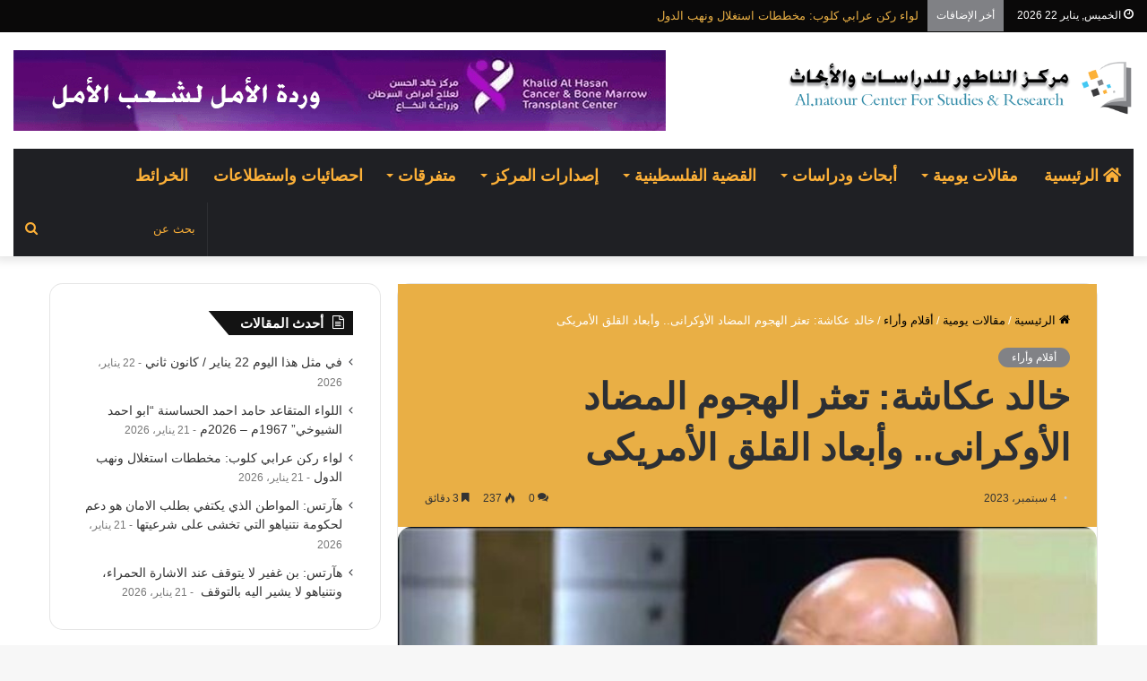

--- FILE ---
content_type: text/html; charset=UTF-8
request_url: https://natourcenters.com/%D8%AE%D8%A7%D9%84%D8%AF-%D8%B9%D9%83%D8%A7%D8%B4%D8%A9-%D8%AA%D8%B9%D8%AB%D8%B1-%D8%A7%D9%84%D9%87%D8%AC%D9%88%D9%85-%D8%A7%D9%84%D9%85%D8%B6%D8%A7%D8%AF-%D8%A7%D9%84%D8%A3%D9%88%D9%83%D8%B1%D8%A7/
body_size: 32397
content:
<!DOCTYPE html> <html dir="rtl" lang="ar" data-skin="light"> <head> <meta charset="UTF-8"/> <link rel="profile" href="http://gmpg.org/xfn/11"/> <meta http-equiv='x-dns-prefetch-control' content='on'> <link rel='dns-prefetch' href="//cdnjs.cloudflare.com/"/> <link rel='dns-prefetch' href="//ajax.googleapis.com/"/> <link rel='dns-prefetch' href="//fonts.googleapis.com/"/> <link rel='dns-prefetch' href="//fonts.gstatic.com/"/> <link rel='dns-prefetch' href="//s.gravatar.com/"/> <link rel='dns-prefetch' href="//www.google-analytics.com/"/> <meta name='robots' content='index, follow, max-image-preview:large, max-snippet:-1, max-video-preview:-1'/> <title>خالد عكاشة: تعثر الهجوم المضاد الأوكرانى.. وأبعاد القلق الأمريكى</title> <meta name="description" content="خالد عكاشة: تعثر الهجوم المضاد الأوكرانى.. وأبعاد القلق الأمريكىالأربعاء الماضى صرح «أوليكسى دانيلوف» رئيس مجلس الأمن القومى الأوكراني..."/> <link rel="canonical" href="https://natourcenters.com/خالد-عكاشة-تعثر-الهجوم-المضاد-الأوكرا/"/> <meta property="og:locale" content="ar_AR"/> <meta property="og:type" content="article"/> <meta property="og:title" content="خالد عكاشة: تعثر الهجوم المضاد الأوكرانى.. وأبعاد القلق الأمريكى"/> <meta property="og:description" content="خالد عكاشة: تعثر الهجوم المضاد الأوكرانى.. وأبعاد القلق الأمريكىالأربعاء الماضى صرح «أوليكسى دانيلوف» رئيس مجلس الأمن القومى الأوكراني..."/> <meta property="og:url" content="https://natourcenters.com/خالد-عكاشة-تعثر-الهجوم-المضاد-الأوكرا/"/> <meta property="og:site_name" content="مركز الناطور للدراسات والأبحاث"/> <meta property="article:published_time" content="2023-09-04T15:22:28+00:00"/> <meta property="article:modified_time" content="2023-09-05T14:34:25+00:00"/> <meta property="og:image" content="https://natourcenters.com/wp-content/uploads/2022/08/-عكاشة-e1661862630451.jpg"/> <meta property="og:image:width" content="650"/> <meta property="og:image:height" content="488"/> <meta property="og:image:type" content="image/jpeg"/> <meta name="author" content="Karim Younis"/> <meta name="twitter:card" content="summary_large_image"/> <meta name="twitter:label1" content="كُتب بواسطة"/> <meta name="twitter:data1" content="Karim Younis"/> <meta name="twitter:label2" content="وقت القراءة المُقدّر"/> <meta name="twitter:data2" content="6 دقائق"/> <script type="application/ld+json" class="yoast-schema-graph">{"@context":"https://schema.org","@graph":[{"@type":"Article","@id":"https://natourcenters.com/%d8%ae%d8%a7%d9%84%d8%af-%d8%b9%d9%83%d8%a7%d8%b4%d8%a9-%d8%aa%d8%b9%d8%ab%d8%b1-%d8%a7%d9%84%d9%87%d8%ac%d9%88%d9%85-%d8%a7%d9%84%d9%85%d8%b6%d8%a7%d8%af-%d8%a7%d9%84%d8%a3%d9%88%d9%83%d8%b1%d8%a7/#article","isPartOf":{"@id":"https://natourcenters.com/%d8%ae%d8%a7%d9%84%d8%af-%d8%b9%d9%83%d8%a7%d8%b4%d8%a9-%d8%aa%d8%b9%d8%ab%d8%b1-%d8%a7%d9%84%d9%87%d8%ac%d9%88%d9%85-%d8%a7%d9%84%d9%85%d8%b6%d8%a7%d8%af-%d8%a7%d9%84%d8%a3%d9%88%d9%83%d8%b1%d8%a7/"},"author":{"name":"Karim Younis","@id":"https://natourcenters.com/#/schema/person/0443bf50b4476cc35193c276c8f7e713"},"headline":"خالد عكاشة: تعثر الهجوم المضاد الأوكرانى.. وأبعاد القلق الأمريكى","datePublished":"2023-09-04T15:22:28+00:00","dateModified":"2023-09-05T14:34:25+00:00","mainEntityOfPage":{"@id":"https://natourcenters.com/%d8%ae%d8%a7%d9%84%d8%af-%d8%b9%d9%83%d8%a7%d8%b4%d8%a9-%d8%aa%d8%b9%d8%ab%d8%b1-%d8%a7%d9%84%d9%87%d8%ac%d9%88%d9%85-%d8%a7%d9%84%d9%85%d8%b6%d8%a7%d8%af-%d8%a7%d9%84%d8%a3%d9%88%d9%83%d8%b1%d8%a7/"},"wordCount":5,"commentCount":0,"publisher":{"@id":"https://natourcenters.com/#organization"},"image":{"@id":"https://natourcenters.com/%d8%ae%d8%a7%d9%84%d8%af-%d8%b9%d9%83%d8%a7%d8%b4%d8%a9-%d8%aa%d8%b9%d8%ab%d8%b1-%d8%a7%d9%84%d9%87%d8%ac%d9%88%d9%85-%d8%a7%d9%84%d9%85%d8%b6%d8%a7%d8%af-%d8%a7%d9%84%d8%a3%d9%88%d9%83%d8%b1%d8%a7/#primaryimage"},"thumbnailUrl":"https://natourcenters.com/wp-content/uploads/2022/08/-عكاشة-e1661862630451.jpg","keywords":["الحرب الاوكرانية","الهجوم المضاد"],"articleSection":["أقلام وأراء"],"inLanguage":"ar","potentialAction":[{"@type":"CommentAction","name":"Comment","target":["https://natourcenters.com/%d8%ae%d8%a7%d9%84%d8%af-%d8%b9%d9%83%d8%a7%d8%b4%d8%a9-%d8%aa%d8%b9%d8%ab%d8%b1-%d8%a7%d9%84%d9%87%d8%ac%d9%88%d9%85-%d8%a7%d9%84%d9%85%d8%b6%d8%a7%d8%af-%d8%a7%d9%84%d8%a3%d9%88%d9%83%d8%b1%d8%a7/#respond"]}]},{"@type":"WebPage","@id":"https://natourcenters.com/%d8%ae%d8%a7%d9%84%d8%af-%d8%b9%d9%83%d8%a7%d8%b4%d8%a9-%d8%aa%d8%b9%d8%ab%d8%b1-%d8%a7%d9%84%d9%87%d8%ac%d9%88%d9%85-%d8%a7%d9%84%d9%85%d8%b6%d8%a7%d8%af-%d8%a7%d9%84%d8%a3%d9%88%d9%83%d8%b1%d8%a7/","url":"https://natourcenters.com/%d8%ae%d8%a7%d9%84%d8%af-%d8%b9%d9%83%d8%a7%d8%b4%d8%a9-%d8%aa%d8%b9%d8%ab%d8%b1-%d8%a7%d9%84%d9%87%d8%ac%d9%88%d9%85-%d8%a7%d9%84%d9%85%d8%b6%d8%a7%d8%af-%d8%a7%d9%84%d8%a3%d9%88%d9%83%d8%b1%d8%a7/","name":"خالد عكاشة: تعثر الهجوم المضاد الأوكرانى.. وأبعاد القلق الأمريكى","isPartOf":{"@id":"https://natourcenters.com/#website"},"primaryImageOfPage":{"@id":"https://natourcenters.com/%d8%ae%d8%a7%d9%84%d8%af-%d8%b9%d9%83%d8%a7%d8%b4%d8%a9-%d8%aa%d8%b9%d8%ab%d8%b1-%d8%a7%d9%84%d9%87%d8%ac%d9%88%d9%85-%d8%a7%d9%84%d9%85%d8%b6%d8%a7%d8%af-%d8%a7%d9%84%d8%a3%d9%88%d9%83%d8%b1%d8%a7/#primaryimage"},"image":{"@id":"https://natourcenters.com/%d8%ae%d8%a7%d9%84%d8%af-%d8%b9%d9%83%d8%a7%d8%b4%d8%a9-%d8%aa%d8%b9%d8%ab%d8%b1-%d8%a7%d9%84%d9%87%d8%ac%d9%88%d9%85-%d8%a7%d9%84%d9%85%d8%b6%d8%a7%d8%af-%d8%a7%d9%84%d8%a3%d9%88%d9%83%d8%b1%d8%a7/#primaryimage"},"thumbnailUrl":"https://natourcenters.com/wp-content/uploads/2022/08/-عكاشة-e1661862630451.jpg","datePublished":"2023-09-04T15:22:28+00:00","dateModified":"2023-09-05T14:34:25+00:00","description":"خالد عكاشة: تعثر الهجوم المضاد الأوكرانى.. وأبعاد القلق الأمريكىالأربعاء الماضى صرح «أوليكسى دانيلوف» رئيس مجلس الأمن القومى الأوكراني...","breadcrumb":{"@id":"https://natourcenters.com/%d8%ae%d8%a7%d9%84%d8%af-%d8%b9%d9%83%d8%a7%d8%b4%d8%a9-%d8%aa%d8%b9%d8%ab%d8%b1-%d8%a7%d9%84%d9%87%d8%ac%d9%88%d9%85-%d8%a7%d9%84%d9%85%d8%b6%d8%a7%d8%af-%d8%a7%d9%84%d8%a3%d9%88%d9%83%d8%b1%d8%a7/#breadcrumb"},"inLanguage":"ar","potentialAction":[{"@type":"ReadAction","target":["https://natourcenters.com/%d8%ae%d8%a7%d9%84%d8%af-%d8%b9%d9%83%d8%a7%d8%b4%d8%a9-%d8%aa%d8%b9%d8%ab%d8%b1-%d8%a7%d9%84%d9%87%d8%ac%d9%88%d9%85-%d8%a7%d9%84%d9%85%d8%b6%d8%a7%d8%af-%d8%a7%d9%84%d8%a3%d9%88%d9%83%d8%b1%d8%a7/"]}]},{"@type":"ImageObject","inLanguage":"ar","@id":"https://natourcenters.com/%d8%ae%d8%a7%d9%84%d8%af-%d8%b9%d9%83%d8%a7%d8%b4%d8%a9-%d8%aa%d8%b9%d8%ab%d8%b1-%d8%a7%d9%84%d9%87%d8%ac%d9%88%d9%85-%d8%a7%d9%84%d9%85%d8%b6%d8%a7%d8%af-%d8%a7%d9%84%d8%a3%d9%88%d9%83%d8%b1%d8%a7/#primaryimage","url":"https://natourcenters.com/wp-content/uploads/2022/08/-عكاشة-e1661862630451.jpg","contentUrl":"https://natourcenters.com/wp-content/uploads/2022/08/-عكاشة-e1661862630451.jpg","width":650,"height":488,"caption":"خالد عكاشة المدير العام المركز المصري للفكر والدراسات الاستراتيجية"},{"@type":"BreadcrumbList","@id":"https://natourcenters.com/%d8%ae%d8%a7%d9%84%d8%af-%d8%b9%d9%83%d8%a7%d8%b4%d8%a9-%d8%aa%d8%b9%d8%ab%d8%b1-%d8%a7%d9%84%d9%87%d8%ac%d9%88%d9%85-%d8%a7%d9%84%d9%85%d8%b6%d8%a7%d8%af-%d8%a7%d9%84%d8%a3%d9%88%d9%83%d8%b1%d8%a7/#breadcrumb","itemListElement":[{"@type":"ListItem","position":1,"name":"Home","item":"https://natourcenters.com/"},{"@type":"ListItem","position":2,"name":"خالد عكاشة: تعثر الهجوم المضاد الأوكرانى.. وأبعاد القلق الأمريكى"}]},{"@type":"WebSite","@id":"https://natourcenters.com/#website","url":"https://natourcenters.com/","name":"مركز الناطور للدراسات والأبحاث","description":"مركز (مختص) بالقضايا السياسية والعسكرية والأمنية والاقتصادية والاجتماعية","publisher":{"@id":"https://natourcenters.com/#organization"},"potentialAction":[{"@type":"SearchAction","target":{"@type":"EntryPoint","urlTemplate":"https://natourcenters.com/?s={search_term_string}"},"query-input":{"@type":"PropertyValueSpecification","valueRequired":true,"valueName":"search_term_string"}}],"inLanguage":"ar"},{"@type":"Organization","@id":"https://natourcenters.com/#organization","name":"مركز الناطور للدراسات والابحاث","url":"https://natourcenters.com/","logo":{"@type":"ImageObject","inLanguage":"ar","@id":"https://natourcenters.com/#/schema/logo/image/","url":"https://natourcenters.com/wp-content/uploads/2022/10/profile-face.jpeg","contentUrl":"https://natourcenters.com/wp-content/uploads/2022/10/profile-face.jpeg","width":1080,"height":1080,"caption":"مركز الناطور للدراسات والابحاث"},"image":{"@id":"https://natourcenters.com/#/schema/logo/image/"}},{"@type":"Person","@id":"https://natourcenters.com/#/schema/person/0443bf50b4476cc35193c276c8f7e713","name":"Karim Younis","image":{"@type":"ImageObject","inLanguage":"ar","@id":"https://natourcenters.com/#/schema/person/image/","url":"https://secure.gravatar.com/avatar/a5c409bd2931540c4e4d9a6fcf4cee61ab6ebe43e7d531aeb4e9b815af26f237?s=96&d=mm&r=g","contentUrl":"https://secure.gravatar.com/avatar/a5c409bd2931540c4e4d9a6fcf4cee61ab6ebe43e7d531aeb4e9b815af26f237?s=96&d=mm&r=g","caption":"Karim Younis"},"sameAs":["http://natourcenters.com"]}]}</script> <link rel="alternate" type="application/rss+xml" title="مركز الناطور للدراسات والأبحاث &laquo; الخلاصة" href="/feed/"/> <link rel="alternate" type="application/rss+xml" title="مركز الناطور للدراسات والأبحاث &laquo; خلاصة التعليقات" href="/comments/feed/"/> <link rel="alternate" type="application/rss+xml" title="مركز الناطور للدراسات والأبحاث &laquo; خالد عكاشة: تعثر الهجوم المضاد الأوكرانى.. وأبعاد القلق الأمريكى خلاصة التعليقات" href="/%d8%ae%d8%a7%d9%84%d8%af-%d8%b9%d9%83%d8%a7%d8%b4%d8%a9-%d8%aa%d8%b9%d8%ab%d8%b1-%d8%a7%d9%84%d9%87%d8%ac%d9%88%d9%85-%d8%a7%d9%84%d9%85%d8%b6%d8%a7%d8%af-%d8%a7%d9%84%d8%a3%d9%88%d9%83%d8%b1%d8%a7/feed/"/> <link rel="alternate" title="oEmbed (JSON)" type="application/json+oembed" href="/wp-json/oembed/1.0/embed?url=https%3A%2F%2Fnatourcenters.com%2F%25d8%25ae%25d8%25a7%25d9%2584%25d8%25af-%25d8%25b9%25d9%2583%25d8%25a7%25d8%25b4%25d8%25a9-%25d8%25aa%25d8%25b9%25d8%25ab%25d8%25b1-%25d8%25a7%25d9%2584%25d9%2587%25d8%25ac%25d9%2588%25d9%2585-%25d8%25a7%25d9%2584%25d9%2585%25d8%25b6%25d8%25a7%25d8%25af-%25d8%25a7%25d9%2584%25d8%25a3%25d9%2588%25d9%2583%25d8%25b1%25d8%25a7%2F"/> <link rel="alternate" title="oEmbed (XML)" type="text/xml+oembed" href="/wp-json/oembed/1.0/embed?url=https%3A%2F%2Fnatourcenters.com%2F%25d8%25ae%25d8%25a7%25d9%2584%25d8%25af-%25d8%25b9%25d9%2583%25d8%25a7%25d8%25b4%25d8%25a9-%25d8%25aa%25d8%25b9%25d8%25ab%25d8%25b1-%25d8%25a7%25d9%2584%25d9%2587%25d8%25ac%25d9%2588%25d9%2585-%25d8%25a7%25d9%2584%25d9%2585%25d8%25b6%25d8%25a7%25d8%25af-%25d8%25a7%25d9%2584%25d8%25a3%25d9%2588%25d9%2583%25d8%25b1%25d8%25a7%2F&#038;format=xml"/> <script src="//www.googletagmanager.com/gtag/js?id=G-WV0KDHG95H"  data-cfasync="false" data-wpfc-render="false" type="text/javascript" async></script> <script data-cfasync="false" data-wpfc-render="false" type="text/javascript">
				var mi_version = '9.10.1';
				var mi_track_user = true;
				var mi_no_track_reason = '';
								var MonsterInsightsDefaultLocations = {"page_location":"https:\/\/natourcenters.com\/%D8%AE%D8%A7%D9%84%D8%AF-%D8%B9%D9%83%D8%A7%D8%B4%D8%A9-%D8%AA%D8%B9%D8%AB%D8%B1-%D8%A7%D9%84%D9%87%D8%AC%D9%88%D9%85-%D8%A7%D9%84%D9%85%D8%B6%D8%A7%D8%AF-%D8%A7%D9%84%D8%A3%D9%88%D9%83%D8%B1%D8%A7\/"};
								if ( typeof MonsterInsightsPrivacyGuardFilter === 'function' ) {
					var MonsterInsightsLocations = (typeof MonsterInsightsExcludeQuery === 'object') ? MonsterInsightsPrivacyGuardFilter( MonsterInsightsExcludeQuery ) : MonsterInsightsPrivacyGuardFilter( MonsterInsightsDefaultLocations );
				} else {
					var MonsterInsightsLocations = (typeof MonsterInsightsExcludeQuery === 'object') ? MonsterInsightsExcludeQuery : MonsterInsightsDefaultLocations;
				}

								var disableStrs = [
										'ga-disable-G-WV0KDHG95H',
									];

				/* Function to detect opted out users */
				function __gtagTrackerIsOptedOut() {
					for (var index = 0; index < disableStrs.length; index++) {
						if (document.cookie.indexOf(disableStrs[index] + '=true') > -1) {
							return true;
						}
					}

					return false;
				}

				/* Disable tracking if the opt-out cookie exists. */
				if (__gtagTrackerIsOptedOut()) {
					for (var index = 0; index < disableStrs.length; index++) {
						window[disableStrs[index]] = true;
					}
				}

				/* Opt-out function */
				function __gtagTrackerOptout() {
					for (var index = 0; index < disableStrs.length; index++) {
						document.cookie = disableStrs[index] + '=true; expires=Thu, 31 Dec 2099 23:59:59 UTC; path=/';
						window[disableStrs[index]] = true;
					}
				}

				if ('undefined' === typeof gaOptout) {
					function gaOptout() {
						__gtagTrackerOptout();
					}
				}
								window.dataLayer = window.dataLayer || [];

				window.MonsterInsightsDualTracker = {
					helpers: {},
					trackers: {},
				};
				if (mi_track_user) {
					function __gtagDataLayer() {
						dataLayer.push(arguments);
					}

					function __gtagTracker(type, name, parameters) {
						if (!parameters) {
							parameters = {};
						}

						if (parameters.send_to) {
							__gtagDataLayer.apply(null, arguments);
							return;
						}

						if (type === 'event') {
														parameters.send_to = monsterinsights_frontend.v4_id;
							var hookName = name;
							if (typeof parameters['event_category'] !== 'undefined') {
								hookName = parameters['event_category'] + ':' + name;
							}

							if (typeof MonsterInsightsDualTracker.trackers[hookName] !== 'undefined') {
								MonsterInsightsDualTracker.trackers[hookName](parameters);
							} else {
								__gtagDataLayer('event', name, parameters);
							}
							
						} else {
							__gtagDataLayer.apply(null, arguments);
						}
					}

					__gtagTracker('js', new Date());
					__gtagTracker('set', {
						'developer_id.dZGIzZG': true,
											});
					if ( MonsterInsightsLocations.page_location ) {
						__gtagTracker('set', MonsterInsightsLocations);
					}
										__gtagTracker('config', 'G-WV0KDHG95H', {"forceSSL":"true","link_attribution":"true"} );
										window.gtag = __gtagTracker;										(function () {
						/* https://developers.google.com/analytics/devguides/collection/analyticsjs/ */
						/* ga and __gaTracker compatibility shim. */
						var noopfn = function () {
							return null;
						};
						var newtracker = function () {
							return new Tracker();
						};
						var Tracker = function () {
							return null;
						};
						var p = Tracker.prototype;
						p.get = noopfn;
						p.set = noopfn;
						p.send = function () {
							var args = Array.prototype.slice.call(arguments);
							args.unshift('send');
							__gaTracker.apply(null, args);
						};
						var __gaTracker = function () {
							var len = arguments.length;
							if (len === 0) {
								return;
							}
							var f = arguments[len - 1];
							if (typeof f !== 'object' || f === null || typeof f.hitCallback !== 'function') {
								if ('send' === arguments[0]) {
									var hitConverted, hitObject = false, action;
									if ('event' === arguments[1]) {
										if ('undefined' !== typeof arguments[3]) {
											hitObject = {
												'eventAction': arguments[3],
												'eventCategory': arguments[2],
												'eventLabel': arguments[4],
												'value': arguments[5] ? arguments[5] : 1,
											}
										}
									}
									if ('pageview' === arguments[1]) {
										if ('undefined' !== typeof arguments[2]) {
											hitObject = {
												'eventAction': 'page_view',
												'page_path': arguments[2],
											}
										}
									}
									if (typeof arguments[2] === 'object') {
										hitObject = arguments[2];
									}
									if (typeof arguments[5] === 'object') {
										Object.assign(hitObject, arguments[5]);
									}
									if ('undefined' !== typeof arguments[1].hitType) {
										hitObject = arguments[1];
										if ('pageview' === hitObject.hitType) {
											hitObject.eventAction = 'page_view';
										}
									}
									if (hitObject) {
										action = 'timing' === arguments[1].hitType ? 'timing_complete' : hitObject.eventAction;
										hitConverted = mapArgs(hitObject);
										__gtagTracker('event', action, hitConverted);
									}
								}
								return;
							}

							function mapArgs(args) {
								var arg, hit = {};
								var gaMap = {
									'eventCategory': 'event_category',
									'eventAction': 'event_action',
									'eventLabel': 'event_label',
									'eventValue': 'event_value',
									'nonInteraction': 'non_interaction',
									'timingCategory': 'event_category',
									'timingVar': 'name',
									'timingValue': 'value',
									'timingLabel': 'event_label',
									'page': 'page_path',
									'location': 'page_location',
									'title': 'page_title',
									'referrer' : 'page_referrer',
								};
								for (arg in args) {
																		if (!(!args.hasOwnProperty(arg) || !gaMap.hasOwnProperty(arg))) {
										hit[gaMap[arg]] = args[arg];
									} else {
										hit[arg] = args[arg];
									}
								}
								return hit;
							}

							try {
								f.hitCallback();
							} catch (ex) {
							}
						};
						__gaTracker.create = newtracker;
						__gaTracker.getByName = newtracker;
						__gaTracker.getAll = function () {
							return [];
						};
						__gaTracker.remove = noopfn;
						__gaTracker.loaded = true;
						window['__gaTracker'] = __gaTracker;
					})();
									} else {
										console.log("");
					(function () {
						function __gtagTracker() {
							return null;
						}

						window['__gtagTracker'] = __gtagTracker;
						window['gtag'] = __gtagTracker;
					})();
									}
			</script> <style id='wp-img-auto-sizes-contain-inline-css' type='text/css'> img:is([sizes=auto i],[sizes^="auto," i]){contain-intrinsic-size:3000px 1500px} /*# sourceURL=wp-img-auto-sizes-contain-inline-css */ </style> <style id='wp-emoji-styles-inline-css' type='text/css'> img.wp-smiley, img.emoji { display: inline !important; border: none !important; box-shadow: none !important; height: 1em !important; width: 1em !important; margin: 0 0.07em !important; vertical-align: -0.1em !important; background: none !important; padding: 0 !important; } /*# sourceURL=wp-emoji-styles-inline-css */ </style> <link rel='stylesheet' id='contact-form-7-css' href="/wp-content/plugins/contact-form-7/includes/css/styles.css?ver=6.1.4" type='text/css' media='all'/> <link rel='stylesheet' id='contact-form-7-rtl-css' href="/wp-content/plugins/contact-form-7/includes/css/styles-rtl.css?ver=6.1.4" type='text/css' media='all'/> <link rel='stylesheet' id='dflip-style-css' href="/wp-content/plugins/3d-flipbook-dflip-lite/assets/css/dflip.min.css?ver=2.4.20" type='text/css' media='all'/> <link rel='stylesheet' id='tie-css-base-css' href="/wp-content/themes/jannah/assets/css/base.min.css?ver=5.4.10" type='text/css' media='all'/> <link rel='stylesheet' id='tie-css-styles-css' href="/wp-content/themes/jannah/assets/css/style.min.css?ver=5.4.10" type='text/css' media='all'/> <link rel='stylesheet' id='tie-css-widgets-css' href="/wp-content/themes/jannah/assets/css/widgets.min.css?ver=5.4.10" type='text/css' media='all'/> <link rel='stylesheet' id='tie-css-helpers-css' href="/wp-content/themes/jannah/assets/css/helpers.min.css?ver=5.4.10" type='text/css' media='all'/> <link rel='stylesheet' id='tie-fontawesome5-css' href="/wp-content/themes/jannah/assets/css/fontawesome.css?ver=5.4.10" type='text/css' media='all'/> <link rel='stylesheet' id='tie-css-ilightbox-css' href="/wp-content/themes/jannah/assets/ilightbox/dark-skin/skin.css?ver=5.4.10" type='text/css' media='all'/> <link rel='stylesheet' id='tie-css-shortcodes-css' href="/wp-content/themes/jannah/assets/css/plugins/shortcodes.min.css?ver=5.4.10" type='text/css' media='all'/> <link rel='stylesheet' id='tie-css-single-css' href="/wp-content/themes/jannah/assets/css/single.min.css?ver=5.4.10" type='text/css' media='all'/> <link rel='stylesheet' id='tie-css-print-css' href="/wp-content/themes/jannah/assets/css/print.css?ver=5.4.10" type='text/css' media='print'/> <style id='tie-css-print-inline-css' type='text/css'> html #main-nav .main-menu > ul > li > a{font-size: 18px;text-transform: uppercase;}html #tie-wrapper .mag-box-title h3{font-size: 16px;font-weight: 600;letter-spacing: 1px;}@media (min-width: 768px){html .section-title.section-title-default,html .section-title-centered{font-size: 16px;}}@media (min-width: 768px){html .section-title-big{font-size: 16px;}}html .post-widget-body .post-title,html .timeline-widget ul li h3,html .posts-list-half-posts li .post-title{font-size: 14px;}html #tie-wrapper .media-page-layout .thumb-title,html #tie-wrapper .mag-box.full-width-img-news-box .posts-items>li .post-title,html #tie-wrapper .miscellaneous-box .posts-items>li:first-child .post-title,html #tie-wrapper .big-thumb-left-box .posts-items li:first-child .post-title{font-size: 14px;}html #tie-wrapper .mag-box.wide-post-box .posts-items>li:nth-child(n) .post-title,html #tie-wrapper .mag-box.big-post-left-box li:first-child .post-title,html #tie-wrapper .mag-box.big-post-top-box li:first-child .post-title,html #tie-wrapper .mag-box.half-box li:first-child .post-title,html #tie-wrapper .mag-box.big-posts-box .posts-items>li:nth-child(n) .post-title,html #tie-wrapper .mag-box.mini-posts-box .posts-items>li:nth-child(n) .post-title,html #tie-wrapper .mag-box.latest-poroducts-box .products .product h2{font-size: 14px;}html #tie-wrapper .mag-box.big-post-left-box li:not(:first-child) .post-title,html #tie-wrapper .mag-box.big-post-top-box li:not(:first-child) .post-title,html #tie-wrapper .mag-box.half-box li:not(:first-child) .post-title,html #tie-wrapper .mag-box.big-thumb-left-box li:not(:first-child) .post-title,html #tie-wrapper .mag-box.scrolling-box .slide .post-title,html #tie-wrapper .mag-box.miscellaneous-box li:not(:first-child) .post-title{font-size: 14px;font-weight: 500;}@media (min-width: 992px){html .full-width .fullwidth-slider-wrapper .thumb-overlay .thumb-content .thumb-title,html .full-width .wide-next-prev-slider-wrapper .thumb-overlay .thumb-content .thumb-title,html .full-width .wide-slider-with-navfor-wrapper .thumb-overlay .thumb-content .thumb-title,html .full-width .boxed-slider-wrapper .thumb-overlay .thumb-title{font-size: 16px;}}@media (min-width: 992px){html .has-sidebar .fullwidth-slider-wrapper .thumb-overlay .thumb-content .thumb-title,html .has-sidebar .wide-next-prev-slider-wrapper .thumb-overlay .thumb-content .thumb-title,html .has-sidebar .wide-slider-with-navfor-wrapper .thumb-overlay .thumb-content .thumb-title,html .has-sidebar .boxed-slider-wrapper .thumb-overlay .thumb-title{font-size: 16px;}}@media (min-width: 768px){html #tie-wrapper .main-slider.grid-3-slides .slide .grid-item:nth-child(1) .thumb-title,html #tie-wrapper .main-slider.grid-5-first-big .slide .grid-item:nth-child(1) .thumb-title,html #tie-wrapper .main-slider.grid-5-big-centerd .slide .grid-item:nth-child(1) .thumb-title,html #tie-wrapper .main-slider.grid-4-big-first-half-second .slide .grid-item:nth-child(1) .thumb-title,html #tie-wrapper .main-slider.grid-2-big .thumb-overlay .thumb-title,html #tie-wrapper .wide-slider-three-slids-wrapper .thumb-title{font-size: 16px;}}@media (min-width: 768px){html #tie-wrapper .boxed-slider-three-slides-wrapper .slide .thumb-title,html #tie-wrapper .grid-3-slides .slide .grid-item:nth-child(n+2) .thumb-title,html #tie-wrapper .grid-5-first-big .slide .grid-item:nth-child(n+2) .thumb-title,html #tie-wrapper .grid-5-big-centerd .slide .grid-item:nth-child(n+2) .thumb-title,html #tie-wrapper .grid-4-big-first-half-second .slide .grid-item:nth-child(n+2) .thumb-title,html #tie-wrapper .grid-5-in-rows .grid-item:nth-child(n) .thumb-overlay .thumb-title,html #tie-wrapper .main-slider.grid-4-slides .thumb-overlay .thumb-title,html #tie-wrapper .grid-6-slides .thumb-overlay .thumb-title,html #tie-wrapper .boxed-four-taller-slider .slide .thumb-title{font-size: 14px;}}.brand-title,a:hover,.tie-popup-search-submit,#logo.text-logo a,.theme-header nav .components #search-submit:hover,.theme-header .header-nav .components > li:hover > a,.theme-header .header-nav .components li a:hover,.main-menu ul.cats-vertical li a.is-active,.main-menu ul.cats-vertical li a:hover,.main-nav li.mega-menu .post-meta a:hover,.main-nav li.mega-menu .post-box-title a:hover,.search-in-main-nav.autocomplete-suggestions a:hover,#main-nav .menu ul:not(.cats-horizontal) li:hover > a,#main-nav .menu ul li.current-menu-item:not(.mega-link-column) > a,.top-nav .menu li:hover > a,.top-nav .menu > .tie-current-menu > a,.search-in-top-nav.autocomplete-suggestions .post-title a:hover,div.mag-box .mag-box-options .mag-box-filter-links a.active,.mag-box-filter-links .flexMenu-viewMore:hover > a,.stars-rating-active,body .tabs.tabs .active > a,.video-play-icon,.spinner-circle:after,#go-to-content:hover,.comment-list .comment-author .fn,.commentlist .comment-author .fn,blockquote::before,blockquote cite,blockquote.quote-simple p,.multiple-post-pages a:hover,#story-index li .is-current,.latest-tweets-widget .twitter-icon-wrap span,.wide-slider-nav-wrapper .slide,.wide-next-prev-slider-wrapper .tie-slider-nav li:hover span,.review-final-score h3,#mobile-menu-icon:hover .menu-text,body .entry a,.dark-skin body .entry a,.entry .post-bottom-meta a:hover,.comment-list .comment-content a,q a,blockquote a,.widget.tie-weather-widget .icon-basecloud-bg:after,.site-footer a:hover,.site-footer .stars-rating-active,.site-footer .twitter-icon-wrap span,.site-info a:hover{color: #818286;}#instagram-link a:hover{color: #818286 !important;border-color: #818286 !important;}[type='submit'],.button,.generic-button a,.generic-button button,.theme-header .header-nav .comp-sub-menu a.button.guest-btn:hover,.theme-header .header-nav .comp-sub-menu a.checkout-button,nav.main-nav .menu > li.tie-current-menu > a,nav.main-nav .menu > li:hover > a,.main-menu .mega-links-head:after,.main-nav .mega-menu.mega-cat .cats-horizontal li a.is-active,#mobile-menu-icon:hover .nav-icon,#mobile-menu-icon:hover .nav-icon:before,#mobile-menu-icon:hover .nav-icon:after,.search-in-main-nav.autocomplete-suggestions a.button,.search-in-top-nav.autocomplete-suggestions a.button,.spinner > div,.post-cat,.pages-numbers li.current span,.multiple-post-pages > span,#tie-wrapper .mejs-container .mejs-controls,.mag-box-filter-links a:hover,.slider-arrow-nav a:not(.pagination-disabled):hover,.comment-list .reply a:hover,.commentlist .reply a:hover,#reading-position-indicator,#story-index-icon,.videos-block .playlist-title,.review-percentage .review-item span span,.tie-slick-dots li.slick-active button,.tie-slick-dots li button:hover,.digital-rating-static,.timeline-widget li a:hover .date:before,#wp-calendar #today,.posts-list-counter li.widget-post-list:before,.cat-counter a + span,.tie-slider-nav li span:hover,.fullwidth-area .widget_tag_cloud .tagcloud a:hover,.magazine2:not(.block-head-4) .dark-widgetized-area ul.tabs a:hover,.magazine2:not(.block-head-4) .dark-widgetized-area ul.tabs .active a,.magazine1 .dark-widgetized-area ul.tabs a:hover,.magazine1 .dark-widgetized-area ul.tabs .active a,.block-head-4.magazine2 .dark-widgetized-area .tabs.tabs .active a,.block-head-4.magazine2 .dark-widgetized-area .tabs > .active a:before,.block-head-4.magazine2 .dark-widgetized-area .tabs > .active a:after,.demo_store,.demo #logo:after,.demo #sticky-logo:after,.widget.tie-weather-widget,span.video-close-btn:hover,#go-to-top,.latest-tweets-widget .slider-links .button:not(:hover){background-color: #818286;color: #FFFFFF;}.tie-weather-widget .widget-title .the-subtitle,.block-head-4.magazine2 #footer .tabs .active a:hover{color: #FFFFFF;}pre,code,.pages-numbers li.current span,.theme-header .header-nav .comp-sub-menu a.button.guest-btn:hover,.multiple-post-pages > span,.post-content-slideshow .tie-slider-nav li span:hover,#tie-body .tie-slider-nav li > span:hover,.slider-arrow-nav a:not(.pagination-disabled):hover,.main-nav .mega-menu.mega-cat .cats-horizontal li a.is-active,.main-nav .mega-menu.mega-cat .cats-horizontal li a:hover,.main-menu .menu > li > .menu-sub-content{border-color: #818286;}.main-menu .menu > li.tie-current-menu{border-bottom-color: #818286;}.top-nav .menu li.tie-current-menu > a:before,.top-nav .menu li.menu-item-has-children:hover > a:before{border-top-color: #818286;}.main-nav .main-menu .menu > li.tie-current-menu > a:before,.main-nav .main-menu .menu > li:hover > a:before{border-top-color: #FFFFFF;}header.main-nav-light .main-nav .menu-item-has-children li:hover > a:before,header.main-nav-light .main-nav .mega-menu li:hover > a:before{border-left-color: #818286;}.rtl header.main-nav-light .main-nav .menu-item-has-children li:hover > a:before,.rtl header.main-nav-light .main-nav .mega-menu li:hover > a:before{border-right-color: #818286;border-left-color: transparent;}.top-nav ul.menu li .menu-item-has-children:hover > a:before{border-top-color: transparent;border-left-color: #818286;}.rtl .top-nav ul.menu li .menu-item-has-children:hover > a:before{border-left-color: transparent;border-right-color: #818286;}::-moz-selection{background-color: #818286;color: #FFFFFF;}::selection{background-color: #818286;color: #FFFFFF;}circle.circle_bar{stroke: #818286;}#reading-position-indicator{box-shadow: 0 0 10px rgba( 129,130,134,0.7);}#logo.text-logo a:hover,body .entry a:hover,.dark-skin body .entry a:hover,.comment-list .comment-content a:hover,.block-head-4.magazine2 .site-footer .tabs li a:hover,q a:hover,blockquote a:hover{color: #4f5054;}.button:hover,input[type='submit']:hover,.generic-button a:hover,.generic-button button:hover,a.post-cat:hover,.site-footer .button:hover,.site-footer [type='submit']:hover,.search-in-main-nav.autocomplete-suggestions a.button:hover,.search-in-top-nav.autocomplete-suggestions a.button:hover,.theme-header .header-nav .comp-sub-menu a.checkout-button:hover{background-color: #4f5054;color: #FFFFFF;}.theme-header .header-nav .comp-sub-menu a.checkout-button:not(:hover),body .entry a.button{color: #FFFFFF;}#story-index.is-compact .story-index-content{background-color: #818286;}#story-index.is-compact .story-index-content a,#story-index.is-compact .story-index-content .is-current{color: #FFFFFF;}#tie-body .has-block-head-4,#tie-body .mag-box-title h3,#tie-body .comment-reply-title,#tie-body .related.products > h2,#tie-body .up-sells > h2,#tie-body .cross-sells > h2,#tie-body .cart_totals > h2,#tie-body .bbp-form legend,#tie-body .mag-box-title h3 a,#tie-body .section-title-default a,#tie-body #cancel-comment-reply-link {color: #FFFFFF;}#tie-body .has-block-head-4:before,#tie-body .mag-box-title h3:before,#tie-body .comment-reply-title:before,#tie-body .related.products > h2:before,#tie-body .up-sells > h2:before,#tie-body .cross-sells > h2:before,#tie-body .cart_totals > h2:before,#tie-body .bbp-form legend:before {background-color: #818286;}#tie-body .block-more-button{color: #818286;}#tie-body .block-more-button:hover{color: #4f5054;}#tie-body .has-block-head-4:after,#tie-body .mag-box-title h3:after,#tie-body .comment-reply-title:after,#tie-body .related.products > h2:after,#tie-body .up-sells > h2:after,#tie-body .cross-sells > h2:after,#tie-body .cart_totals > h2:after,#tie-body .bbp-form legend:after{background-color: #818286;}html .brand-title,html a:hover,html .tie-popup-search-submit,html #logo.text-logo a,html .theme-header nav .components #search-submit:hover,html .theme-header .header-nav .components > li:hover > a,html .theme-header .header-nav .components li a:hover,html .main-menu ul.cats-vertical li a.is-active,html .main-menu ul.cats-vertical li a:hover,html .main-nav li.mega-menu .post-meta a:hover,html .main-nav li.mega-menu .post-box-title a:hover,html .search-in-main-nav.autocomplete-suggestions a:hover,html #main-nav .menu ul:not(.cats-horizontal) li:hover > a,html #main-nav .menu ul li.current-menu-item:not(.mega-link-column) > a,html .top-nav .menu li:hover > a,html .top-nav .menu > .tie-current-menu > a,html .search-in-top-nav.autocomplete-suggestions .post-title a:hover,html div.mag-box .mag-box-options .mag-box-filter-links a.active,html .mag-box-filter-links .flexMenu-viewMore:hover > a,html .stars-rating-active,html body .tabs.tabs .active > a,html .video-play-icon,html .spinner-circle:after,html #go-to-content:hover,html .comment-list .comment-author .fn,html .commentlist .comment-author .fn,html blockquote::before,html blockquote cite,html blockquote.quote-simple p,html .multiple-post-pages a:hover,html #story-index li .is-current,html .latest-tweets-widget .twitter-icon-wrap span,html .wide-slider-nav-wrapper .slide,html .wide-next-prev-slider-wrapper .tie-slider-nav li:hover span,html .review-final-score h3,html #mobile-menu-icon:hover .menu-text,html body .entry a,html .dark-skin body .entry a,html .entry .post-bottom-meta a:hover,html .comment-list .comment-content a,html q a,html blockquote a,html .widget.tie-weather-widget .icon-basecloud-bg:after,html .site-footer a:hover,html .site-footer .stars-rating-active,html .site-footer .twitter-icon-wrap span,html .site-info a:hover{color: #818286;}html #instagram-link a:hover{color: #818286 !important;border-color: #818286 !important;}html [type='submit'],html .button,html .generic-button a,html .generic-button button,html .theme-header .header-nav .comp-sub-menu a.button.guest-btn:hover,html .theme-header .header-nav .comp-sub-menu a.checkout-button,html nav.main-nav .menu > li.tie-current-menu > a,html nav.main-nav .menu > li:hover > a,html .main-menu .mega-links-head:after,html .main-nav .mega-menu.mega-cat .cats-horizontal li a.is-active,html #mobile-menu-icon:hover .nav-icon,html #mobile-menu-icon:hover .nav-icon:before,html #mobile-menu-icon:hover .nav-icon:after,html .search-in-main-nav.autocomplete-suggestions a.button,html .search-in-top-nav.autocomplete-suggestions a.button,html .spinner > div,html .post-cat,html .pages-numbers li.current span,html .multiple-post-pages > span,html #tie-wrapper .mejs-container .mejs-controls,html .mag-box-filter-links a:hover,html .slider-arrow-nav a:not(.pagination-disabled):hover,html .comment-list .reply a:hover,html .commentlist .reply a:hover,html #reading-position-indicator,html #story-index-icon,html .videos-block .playlist-title,html .review-percentage .review-item span span,html .tie-slick-dots li.slick-active button,html .tie-slick-dots li button:hover,html .digital-rating-static,html .timeline-widget li a:hover .date:before,html #wp-calendar #today,html .posts-list-counter li.widget-post-list:before,html .cat-counter a + span,html .tie-slider-nav li span:hover,html .fullwidth-area .widget_tag_cloud .tagcloud a:hover,html .magazine2:not(.block-head-4) .dark-widgetized-area ul.tabs a:hover,html .magazine2:not(.block-head-4) .dark-widgetized-area ul.tabs .active a,html .magazine1 .dark-widgetized-area ul.tabs a:hover,html .magazine1 .dark-widgetized-area ul.tabs .active a,html .block-head-4.magazine2 .dark-widgetized-area .tabs.tabs .active a,html .block-head-4.magazine2 .dark-widgetized-area .tabs > .active a:before,html .block-head-4.magazine2 .dark-widgetized-area .tabs > .active a:after,html .demo_store,html .demo #logo:after,html .demo #sticky-logo:after,html .widget.tie-weather-widget,html span.video-close-btn:hover,html #go-to-top,html .latest-tweets-widget .slider-links .button:not(:hover){background-color: #818286;color: #FFFFFF;}html .tie-weather-widget .widget-title .the-subtitle,html .block-head-4.magazine2 #footer .tabs .active a:hover{color: #FFFFFF;}html pre,html code,html .pages-numbers li.current span,html .theme-header .header-nav .comp-sub-menu a.button.guest-btn:hover,html .multiple-post-pages > span,html .post-content-slideshow .tie-slider-nav li span:hover,html #tie-body .tie-slider-nav li > span:hover,html .slider-arrow-nav a:not(.pagination-disabled):hover,html .main-nav .mega-menu.mega-cat .cats-horizontal li a.is-active,html .main-nav .mega-menu.mega-cat .cats-horizontal li a:hover,html .main-menu .menu > li > .menu-sub-content{border-color: #818286;}html .main-menu .menu > li.tie-current-menu{border-bottom-color: #818286;}html .top-nav .menu li.tie-current-menu > a:before,html .top-nav .menu li.menu-item-has-children:hover > a:before{border-top-color: #818286;}html .main-nav .main-menu .menu > li.tie-current-menu > a:before,html .main-nav .main-menu .menu > li:hover > a:before{border-top-color: #FFFFFF;}html header.main-nav-light .main-nav .menu-item-has-children li:hover > a:before,html header.main-nav-light .main-nav .mega-menu li:hover > a:before{border-left-color: #818286;}html .rtl header.main-nav-light .main-nav .menu-item-has-children li:hover > a:before,html .rtl header.main-nav-light .main-nav .mega-menu li:hover > a:before{border-right-color: #818286;border-left-color: transparent;}html .top-nav ul.menu li .menu-item-has-children:hover > a:before{border-top-color: transparent;border-left-color: #818286;}html .rtl .top-nav ul.menu li .menu-item-has-children:hover > a:before{border-left-color: transparent;border-right-color: #818286;}html ::-moz-selection{background-color: #818286;color: #FFFFFF;}html ::selection{background-color: #818286;color: #FFFFFF;}html circle.circle_bar{stroke: #818286;}html #reading-position-indicator{box-shadow: 0 0 10px rgba( 129,130,134,0.7);}html #logo.text-logo a:hover,html body .entry a:hover,html .dark-skin body .entry a:hover,html .comment-list .comment-content a:hover,html .block-head-4.magazine2 .site-footer .tabs li a:hover,html q a:hover,html blockquote a:hover{color: #4f5054;}html .button:hover,html input[type='submit']:hover,html .generic-button a:hover,html .generic-button button:hover,html a.post-cat:hover,html .site-footer .button:hover,html .site-footer [type='submit']:hover,html .search-in-main-nav.autocomplete-suggestions a.button:hover,html .search-in-top-nav.autocomplete-suggestions a.button:hover,html .theme-header .header-nav .comp-sub-menu a.checkout-button:hover{background-color: #4f5054;color: #FFFFFF;}html .theme-header .header-nav .comp-sub-menu a.checkout-button:not(:hover),html body .entry a.button{color: #FFFFFF;}html #story-index.is-compact .story-index-content{background-color: #818286;}html #story-index.is-compact .story-index-content a,html #story-index.is-compact .story-index-content .is-current{color: #FFFFFF;}html #tie-body .has-block-head-4,html #tie-body .mag-box-title h3,html #tie-body .comment-reply-title,html #tie-body .related.products > h2,html #tie-body .up-sells > h2,html #tie-body .cross-sells > h2,html #tie-body .cart_totals > h2,html #tie-body .bbp-form legend,html #tie-body .mag-box-title h3 a,html #tie-body .section-title-default a,html #tie-body #cancel-comment-reply-link{color: #FFFFFF;}html #tie-body .has-block-head-4:before,html #tie-body .mag-box-title h3:before,html #tie-body .comment-reply-title:before,html #tie-body .related.products > h2:before,html #tie-body .up-sells > h2:before,html #tie-body .cross-sells > h2:before,html #tie-body .cart_totals > h2:before,html #tie-body .bbp-form legend:before{background-color: #818286;}html #tie-body .block-more-button{color: #818286;}html #tie-body .block-more-button:hover{color: #4f5054;}html #tie-body .has-block-head-4:after,html #tie-body .mag-box-title h3:after,html #tie-body .comment-reply-title:after,html #tie-body .related.products > h2:after,html #tie-body .up-sells > h2:after,html #tie-body .cross-sells > h2:after,html #tie-body .cart_totals > h2:after,html #tie-body .bbp-form legend:after{background-color: #818286;}html #top-nav,html #top-nav .sub-menu,html #top-nav .comp-sub-menu,html #top-nav .ticker-content,html #top-nav .ticker-swipe,html .top-nav-boxed #top-nav .topbar-wrapper,html .search-in-top-nav.autocomplete-suggestions,html #top-nav .guest-btn:not(:hover){background-color : #0a0909;}html #top-nav *,html .search-in-top-nav.autocomplete-suggestions{border-color: rgba( 255,255,255,0.08);}html #top-nav .icon-basecloud-bg:after{color: #0a0909;}html #top-nav a:not(:hover),html #top-nav input,html #top-nav #search-submit,html #top-nav .fa-spinner,html #top-nav .dropdown-social-icons li a span,html #top-nav .components > li .social-link:not(:hover) span,html .search-in-top-nav.autocomplete-suggestions a{color: #e9af45;}html #top-nav .menu-item-has-children > a:before{border-top-color: #e9af45;}html #top-nav li .menu-item-has-children > a:before{border-top-color: transparent;border-left-color: #e9af45;}html .rtl #top-nav .menu li .menu-item-has-children > a:before{border-left-color: transparent;border-right-color: #e9af45;}html #top-nav input::-moz-placeholder{color: #e9af45;}html #top-nav input:-moz-placeholder{color: #e9af45;}html #top-nav input:-ms-input-placeholder{color: #e9af45;}html #top-nav input::-webkit-input-placeholder{color: #e9af45;}html #top-nav,html #top-nav .comp-sub-menu,html #top-nav .tie-weather-widget{color: #ffffff;}html .search-in-top-nav.autocomplete-suggestions .post-meta,html .search-in-top-nav.autocomplete-suggestions .post-meta a:not(:hover){color: rgba( 255,255,255,0.7 );}html #top-nav .weather-icon .icon-cloud,html #top-nav .weather-icon .icon-basecloud-bg,html #top-nav .weather-icon .icon-cloud-behind{color: #ffffff !important;}html #top-nav .breaking-title{color: #FFFFFF;}html #top-nav .breaking-title:before{background-color: #808185;}html #top-nav .breaking-news-nav li:hover{background-color: #808185;border-color: #808185;}html #main-nav .menu li.menu-item-has-children > a:before,html #main-nav .main-menu .mega-menu > a:before{border-top-color: #fcb038;}html #main-nav .menu li .menu-item-has-children > a:before,html #main-nav .mega-menu .menu-item-has-children > a:before{border-top-color: transparent;border-left-color: #fcb038;}html .rtl #main-nav .menu li .menu-item-has-children > a:before,html .rtl #main-nav .mega-menu .menu-item-has-children > a:before{border-left-color: transparent;border-right-color: #fcb038;}html #main-nav a:not(:hover),html #main-nav a.social-link:not(:hover) span,html #main-nav .dropdown-social-icons li a span,html .search-in-main-nav.autocomplete-suggestions a{color: #fcb038;}html #main-nav,html #main-nav input,html #main-nav #search-submit,html #main-nav .fa-spinner,html #main-nav .comp-sub-menu,html #main-nav .tie-weather-widget{color: #fcb038;}html #main-nav input::-moz-placeholder{color: #fcb038;}html #main-nav input:-moz-placeholder{color: #fcb038;}html #main-nav input:-ms-input-placeholder{color: #fcb038;}html #main-nav input::-webkit-input-placeholder{color: #fcb038;}html #main-nav .mega-menu .post-meta,html #main-nav .mega-menu .post-meta a,html .search-in-main-nav.autocomplete-suggestions .post-meta{color: rgba(252,176,56,0.6);}html #main-nav .weather-icon .icon-cloud,html #main-nav .weather-icon .icon-basecloud-bg,html #main-nav .weather-icon .icon-cloud-behind{color: #fcb038 !important;}html .site-footer.dark-skin a:not(:hover){color: #e9af45;}html a#go-to-top{background-color: #fcb038;}html a#go-to-top{color: #0a0a0a;}html .tie-cat-1134,html .tie-cat-item-1134 > span{background-color:#e67e22 !important;color:#FFFFFF !important;}html .tie-cat-1134:after{border-top-color:#e67e22 !important;}html .tie-cat-1134:hover{background-color:#c86004 !important;}html .tie-cat-1134:hover:after{border-top-color:#c86004 !important;}html .tie-cat-1141,html .tie-cat-item-1141 > span{background-color:#2ecc71 !important;color:#FFFFFF !important;}html .tie-cat-1141:after{border-top-color:#2ecc71 !important;}html .tie-cat-1141:hover{background-color:#10ae53 !important;}html .tie-cat-1141:hover:after{border-top-color:#10ae53 !important;}html .tie-cat-1144,html .tie-cat-item-1144 > span{background-color:#9b59b6 !important;color:#FFFFFF !important;}html .tie-cat-1144:after{border-top-color:#9b59b6 !important;}html .tie-cat-1144:hover{background-color:#7d3b98 !important;}html .tie-cat-1144:hover:after{border-top-color:#7d3b98 !important;}html .tie-cat-1146,html .tie-cat-item-1146 > span{background-color:#34495e !important;color:#FFFFFF !important;}html .tie-cat-1146:after{border-top-color:#34495e !important;}html .tie-cat-1146:hover{background-color:#162b40 !important;}html .tie-cat-1146:hover:after{border-top-color:#162b40 !important;}html .tie-cat-1148,html .tie-cat-item-1148 > span{background-color:#795548 !important;color:#FFFFFF !important;}html .tie-cat-1148:after{border-top-color:#795548 !important;}html .tie-cat-1148:hover{background-color:#5b372a !important;}html .tie-cat-1148:hover:after{border-top-color:#5b372a !important;}html .tie-cat-1149,html .tie-cat-item-1149 > span{background-color:#4CAF50 !important;color:#FFFFFF !important;}html .tie-cat-1149:after{border-top-color:#4CAF50 !important;}html .tie-cat-1149:hover{background-color:#2e9132 !important;}html .tie-cat-1149:hover:after{border-top-color:#2e9132 !important;}html .tie-cat-52,html .tie-cat-item-52 > span{background-color:#818286 !important;color:#FFFFFF !important;}html .tie-cat-52:after{border-top-color:#818286 !important;}html .tie-cat-52:hover{background-color:#636468 !important;}html .tie-cat-52:hover:after{border-top-color:#636468 !important;}@media (min-width: 1200px){html .container{width: auto;}}html .boxed-layout #tie-wrapper,html .boxed-layout .fixed-nav{max-width: 1230px;}@media (min-width: 1200){html .container,html .wide-next-prev-slider-wrapper .slider-main-container{max-width: 1200;}}@media (max-width: 991px){html .side-aside.dark-skin{background: #2f88d6;background: -webkit-linear-gradient(135deg,#5933a2,#2f88d6 );background: -moz-linear-gradient(135deg,#5933a2,#2f88d6 );background: -o-linear-gradient(135deg,#5933a2,#2f88d6 );background: linear-gradient(135deg,#2f88d6,#5933a2 );}}html body a.go-to-top-button,html body .more-link,html body .button,html body [type='submit'],html body .generic-button a,html body .generic-button button,html body textarea,html body input:not([type='checkbox']):not([type='radio']),html body .mag-box .breaking,html body .social-icons-widget .social-icons-item .social-link,html body .widget_product_tag_cloud a,html body .widget_tag_cloud a,html body .post-tags a,html body .widget_layered_nav_filters a,html body .post-bottom-meta-title,html body .post-bottom-meta a,html body .post-cat,html body .more-link,html body .show-more-button,html body #instagram-link.is-expanded .follow-button,html body .cat-counter a + span,html body .mag-box-options .slider-arrow-nav a,html body .main-menu .cats-horizontal li a,html body #instagram-link.is-compact,html body .pages-numbers a,html body .pages-nav-item,html body .bp-pagination-links .page-numbers,html body .fullwidth-area .widget_tag_cloud .tagcloud a,html body .header-layout-1 #main-nav .components #search-input,html body ul.breaking-news-nav li.jnt-prev,html body ul.breaking-news-nav li.jnt-next{border-radius: 35px;}html body .mag-box ul.breaking-news-nav li{border: 0 !important;}html body #instagram-link.is-compact{padding-right: 40px;padding-left: 40px;}html body .post-bottom-meta-title,html body .post-bottom-meta a,html body .post-cat,html body .more-link{padding-right: 15px;padding-left: 15px;}html body #masonry-grid .container-wrapper .post-thumb img{border-radius: 0px;}html body .video-thumbnail,html body .review-item,html body .review-summary,html body .user-rate-wrap,html body textarea,html body input,html body select{border-radius: 5px;}html body .post-content-slideshow,html body #tie-read-next,html body .prev-next-post-nav .post-thumb,html body .post-thumb img,html body .container-wrapper,html body .tie-popup-container .container-wrapper,html body .widget,html body .grid-slider-wrapper .grid-item,html body .slider-vertical-navigation .slide,html body .boxed-slider:not(.grid-slider-wrapper) .slide,html body .buddypress-wrap .activity-list .load-more a,html body .buddypress-wrap .activity-list .load-newest a,html body .woocommerce .products .product .product-img img,html body .woocommerce .products .product .product-img,html body .woocommerce .woocommerce-tabs,html body .woocommerce div.product .related.products,html body .woocommerce div.product .up-sells.products,html body .woocommerce .cart_totals,html .woocommerce .cross-sells,html body .big-thumb-left-box-inner,html body .miscellaneous-box .posts-items li:first-child,html body .single-big-img,html body .masonry-with-spaces .container-wrapper .slide,html body .news-gallery-items li .post-thumb,html body .scroll-2-box .slide,html .magazine1.archive:not(.bbpress) .entry-header-outer,html .magazine1.search .entry-header-outer,html .magazine1.archive:not(.bbpress) .mag-box .container-wrapper,html .magazine1.search .mag-box .container-wrapper,html body.magazine1 .entry-header-outer + .mag-box,html body .digital-rating-static,html body .entry q,html body .entry blockquote,html body #instagram-link.is-expanded,html body.single-post .featured-area,html body.post-layout-8 #content,html body .footer-boxed-widget-area,html body .tie-video-main-slider,html body .post-thumb-overlay,html body .widget_media_image img,html body .stream-item-mag img,html body .media-page-layout .post-element{border-radius: 15px;}@media (max-width: 767px) {html .tie-video-main-slider iframe{border-top-right-radius: 15px;border-top-left-radius: 15px;}}html .magazine1.archive:not(.bbpress) .mag-box .container-wrapper,html .magazine1.search .mag-box .container-wrapper{margin-top: 15px;border-top-width: 1px;}html body .section-wrapper:not(.container-full) .wide-slider-wrapper .slider-main-container,html body .section-wrapper:not(.container-full) .wide-slider-three-slids-wrapper{border-radius: 15px;overflow: hidden;}html body .wide-slider-nav-wrapper,html body .share-buttons-bottom,html body .first-post-gradient li:first-child .post-thumb:after,html body .scroll-2-box .post-thumb:after{border-bottom-left-radius: 15px;border-bottom-right-radius: 15px;}html body .main-menu .menu-sub-content,html body .comp-sub-menu{border-bottom-left-radius: 10px;border-bottom-right-radius: 10px;}html body.single-post .featured-area{overflow: hidden;}html body #check-also-box.check-also-left{border-top-right-radius: 15px;border-bottom-right-radius: 15px;}html body #check-also-box.check-also-right{border-top-left-radius: 15px;border-bottom-left-radius: 15px;}html body .mag-box .breaking-news-nav li:last-child{border-top-right-radius: 35px;border-bottom-right-radius: 35px;}html body .mag-box .breaking-title:before{border-top-right-radius: 35px;border-bottom-right-radius: 35px;}html body .tabs li:last-child a,html body .full-overlay-title li:not(.no-post-thumb) .block-title-overlay{border-top-left-radius: 15px;}html body .center-overlay-title li:not(.no-post-thumb) .block-title-overlay,html body .tabs li:first-child a{border-top-right-radius: 15px;}.mag-box-filter-links a{font-weight: bold;font-size: 100%;}.entry-header-outer{background:#e9af45;}#breadcrumb a:not(:hover) { color:black;}#breadcrumb {color:white;} /*# sourceURL=tie-css-print-inline-css */ </style> <script type="text/javascript" src="https://natourcenters.com/wp-content/plugins/google-analytics-for-wordpress/assets/js/frontend-gtag.min.js?ver=9.10.1" id="monsterinsights-frontend-script-js" async="async" data-wp-strategy="async"></script> <script data-cfasync="false" data-wpfc-render="false" type="text/javascript" id='monsterinsights-frontend-script-js-extra'>/* <![CDATA[ */
var monsterinsights_frontend = {"js_events_tracking":"true","download_extensions":"doc,pdf,ppt,zip,xls,docx,pptx,xlsx","inbound_paths":"[{\"path\":\"\\\/go\\\/\",\"label\":\"affiliate\"},{\"path\":\"\\\/recommend\\\/\",\"label\":\"affiliate\"}]","home_url":"https:\/\/natourcenters.com","hash_tracking":"false","v4_id":"G-WV0KDHG95H"};/* ]]> */
</script> <script type="text/javascript" src="https://natourcenters.com/wp-includes/js/jquery/jquery.min.js?ver=3.7.1" id="jquery-core-js"></script> <script type="text/javascript" src="https://natourcenters.com/wp-includes/js/jquery/jquery-migrate.min.js?ver=3.4.1" id="jquery-migrate-js"></script> <link rel="https://api.w.org/" href="/wp-json/"/><link rel="alternate" title="JSON" type="application/json" href="/wp-json/wp/v2/posts/170448"/><link rel="EditURI" type="application/rsd+xml" title="RSD" href="/xmlrpc.php?rsd"/> <link rel="stylesheet" href="/wp-content/themes/jannah/rtl.css" type="text/css" media="screen"/><meta name="generator" content="WordPress 6.9"/> <link rel='shortlink' href="/?p=170448"/> <script type='text/javascript'>
/* <![CDATA[ */
var taqyeem = {"ajaxurl":"https://natourcenters.com/wp-admin/admin-ajax.php" , "your_rating":"تقييمك:"};
/* ]]> */
</script> <meta http-equiv="X-UA-Compatible" content="IE=edge"> <script async src="https://www.googletagmanager.com/gtag/js?id=G-WV0KDHG95H"></script> <script>
  window.dataLayer = window.dataLayer || [];
  function gtag(){dataLayer.push(arguments);}
  gtag('js', new Date());

  gtag('config', 'G-WV0KDHG95H');
</script> <meta name="theme-color" content="#818286"/><meta name="viewport" content="width=device-width, initial-scale=1.0"/><link rel='stylesheet' id='bf-minifed-css-1' href="/wp-content/bs-booster-cache/4b3e7ce9a7b2a2e678a12e2de93a74fd.css" type='text/css' media='all'/> <link rel='stylesheet' id='bf-minifed-css-2' href="/wp-content/bs-booster-cache/278229fbd8158e813d1b484bd85ad84c.css" type='text/css' media='all'/> <link rel="icon" href="/wp-content/uploads/2021/12/cropped-icon-32x32.png" sizes="32x32"/> <link rel="icon" href="/wp-content/uploads/2021/12/cropped-icon-192x192.png" sizes="192x192"/> <link rel="apple-touch-icon" href="/wp-content/uploads/2021/12/cropped-icon-180x180.png"/> <meta name="msapplication-TileImage" content="https://natourcenters.com/wp-content/uploads/2021/12/cropped-icon-270x270.png"/> <style id='global-styles-inline-css' type='text/css'> :root{--wp--preset--aspect-ratio--square: 1;--wp--preset--aspect-ratio--4-3: 4/3;--wp--preset--aspect-ratio--3-4: 3/4;--wp--preset--aspect-ratio--3-2: 3/2;--wp--preset--aspect-ratio--2-3: 2/3;--wp--preset--aspect-ratio--16-9: 16/9;--wp--preset--aspect-ratio--9-16: 9/16;--wp--preset--color--black: #000000;--wp--preset--color--cyan-bluish-gray: #abb8c3;--wp--preset--color--white: #ffffff;--wp--preset--color--pale-pink: #f78da7;--wp--preset--color--vivid-red: #cf2e2e;--wp--preset--color--luminous-vivid-orange: #ff6900;--wp--preset--color--luminous-vivid-amber: #fcb900;--wp--preset--color--light-green-cyan: #7bdcb5;--wp--preset--color--vivid-green-cyan: #00d084;--wp--preset--color--pale-cyan-blue: #8ed1fc;--wp--preset--color--vivid-cyan-blue: #0693e3;--wp--preset--color--vivid-purple: #9b51e0;--wp--preset--gradient--vivid-cyan-blue-to-vivid-purple: linear-gradient(135deg,rgb(6,147,227) 0%,rgb(155,81,224) 100%);--wp--preset--gradient--light-green-cyan-to-vivid-green-cyan: linear-gradient(135deg,rgb(122,220,180) 0%,rgb(0,208,130) 100%);--wp--preset--gradient--luminous-vivid-amber-to-luminous-vivid-orange: linear-gradient(135deg,rgb(252,185,0) 0%,rgb(255,105,0) 100%);--wp--preset--gradient--luminous-vivid-orange-to-vivid-red: linear-gradient(135deg,rgb(255,105,0) 0%,rgb(207,46,46) 100%);--wp--preset--gradient--very-light-gray-to-cyan-bluish-gray: linear-gradient(135deg,rgb(238,238,238) 0%,rgb(169,184,195) 100%);--wp--preset--gradient--cool-to-warm-spectrum: linear-gradient(135deg,rgb(74,234,220) 0%,rgb(151,120,209) 20%,rgb(207,42,186) 40%,rgb(238,44,130) 60%,rgb(251,105,98) 80%,rgb(254,248,76) 100%);--wp--preset--gradient--blush-light-purple: linear-gradient(135deg,rgb(255,206,236) 0%,rgb(152,150,240) 100%);--wp--preset--gradient--blush-bordeaux: linear-gradient(135deg,rgb(254,205,165) 0%,rgb(254,45,45) 50%,rgb(107,0,62) 100%);--wp--preset--gradient--luminous-dusk: linear-gradient(135deg,rgb(255,203,112) 0%,rgb(199,81,192) 50%,rgb(65,88,208) 100%);--wp--preset--gradient--pale-ocean: linear-gradient(135deg,rgb(255,245,203) 0%,rgb(182,227,212) 50%,rgb(51,167,181) 100%);--wp--preset--gradient--electric-grass: linear-gradient(135deg,rgb(202,248,128) 0%,rgb(113,206,126) 100%);--wp--preset--gradient--midnight: linear-gradient(135deg,rgb(2,3,129) 0%,rgb(40,116,252) 100%);--wp--preset--font-size--small: 13px;--wp--preset--font-size--medium: 20px;--wp--preset--font-size--large: 36px;--wp--preset--font-size--x-large: 42px;--wp--preset--spacing--20: 0.44rem;--wp--preset--spacing--30: 0.67rem;--wp--preset--spacing--40: 1rem;--wp--preset--spacing--50: 1.5rem;--wp--preset--spacing--60: 2.25rem;--wp--preset--spacing--70: 3.38rem;--wp--preset--spacing--80: 5.06rem;--wp--preset--shadow--natural: 6px 6px 9px rgba(0, 0, 0, 0.2);--wp--preset--shadow--deep: 12px 12px 50px rgba(0, 0, 0, 0.4);--wp--preset--shadow--sharp: 6px 6px 0px rgba(0, 0, 0, 0.2);--wp--preset--shadow--outlined: 6px 6px 0px -3px rgb(255, 255, 255), 6px 6px rgb(0, 0, 0);--wp--preset--shadow--crisp: 6px 6px 0px rgb(0, 0, 0);}:where(.is-layout-flex){gap: 0.5em;}:where(.is-layout-grid){gap: 0.5em;}body .is-layout-flex{display: flex;}.is-layout-flex{flex-wrap: wrap;align-items: center;}.is-layout-flex > :is(*, div){margin: 0;}body .is-layout-grid{display: grid;}.is-layout-grid > :is(*, div){margin: 0;}:where(.wp-block-columns.is-layout-flex){gap: 2em;}:where(.wp-block-columns.is-layout-grid){gap: 2em;}:where(.wp-block-post-template.is-layout-flex){gap: 1.25em;}:where(.wp-block-post-template.is-layout-grid){gap: 1.25em;}.has-black-color{color: var(--wp--preset--color--black) !important;}.has-cyan-bluish-gray-color{color: var(--wp--preset--color--cyan-bluish-gray) !important;}.has-white-color{color: var(--wp--preset--color--white) !important;}.has-pale-pink-color{color: var(--wp--preset--color--pale-pink) !important;}.has-vivid-red-color{color: var(--wp--preset--color--vivid-red) !important;}.has-luminous-vivid-orange-color{color: var(--wp--preset--color--luminous-vivid-orange) !important;}.has-luminous-vivid-amber-color{color: var(--wp--preset--color--luminous-vivid-amber) !important;}.has-light-green-cyan-color{color: var(--wp--preset--color--light-green-cyan) !important;}.has-vivid-green-cyan-color{color: var(--wp--preset--color--vivid-green-cyan) !important;}.has-pale-cyan-blue-color{color: var(--wp--preset--color--pale-cyan-blue) !important;}.has-vivid-cyan-blue-color{color: var(--wp--preset--color--vivid-cyan-blue) !important;}.has-vivid-purple-color{color: var(--wp--preset--color--vivid-purple) !important;}.has-black-background-color{background-color: var(--wp--preset--color--black) !important;}.has-cyan-bluish-gray-background-color{background-color: var(--wp--preset--color--cyan-bluish-gray) !important;}.has-white-background-color{background-color: var(--wp--preset--color--white) !important;}.has-pale-pink-background-color{background-color: var(--wp--preset--color--pale-pink) !important;}.has-vivid-red-background-color{background-color: var(--wp--preset--color--vivid-red) !important;}.has-luminous-vivid-orange-background-color{background-color: var(--wp--preset--color--luminous-vivid-orange) !important;}.has-luminous-vivid-amber-background-color{background-color: var(--wp--preset--color--luminous-vivid-amber) !important;}.has-light-green-cyan-background-color{background-color: var(--wp--preset--color--light-green-cyan) !important;}.has-vivid-green-cyan-background-color{background-color: var(--wp--preset--color--vivid-green-cyan) !important;}.has-pale-cyan-blue-background-color{background-color: var(--wp--preset--color--pale-cyan-blue) !important;}.has-vivid-cyan-blue-background-color{background-color: var(--wp--preset--color--vivid-cyan-blue) !important;}.has-vivid-purple-background-color{background-color: var(--wp--preset--color--vivid-purple) !important;}.has-black-border-color{border-color: var(--wp--preset--color--black) !important;}.has-cyan-bluish-gray-border-color{border-color: var(--wp--preset--color--cyan-bluish-gray) !important;}.has-white-border-color{border-color: var(--wp--preset--color--white) !important;}.has-pale-pink-border-color{border-color: var(--wp--preset--color--pale-pink) !important;}.has-vivid-red-border-color{border-color: var(--wp--preset--color--vivid-red) !important;}.has-luminous-vivid-orange-border-color{border-color: var(--wp--preset--color--luminous-vivid-orange) !important;}.has-luminous-vivid-amber-border-color{border-color: var(--wp--preset--color--luminous-vivid-amber) !important;}.has-light-green-cyan-border-color{border-color: var(--wp--preset--color--light-green-cyan) !important;}.has-vivid-green-cyan-border-color{border-color: var(--wp--preset--color--vivid-green-cyan) !important;}.has-pale-cyan-blue-border-color{border-color: var(--wp--preset--color--pale-cyan-blue) !important;}.has-vivid-cyan-blue-border-color{border-color: var(--wp--preset--color--vivid-cyan-blue) !important;}.has-vivid-purple-border-color{border-color: var(--wp--preset--color--vivid-purple) !important;}.has-vivid-cyan-blue-to-vivid-purple-gradient-background{background: var(--wp--preset--gradient--vivid-cyan-blue-to-vivid-purple) !important;}.has-light-green-cyan-to-vivid-green-cyan-gradient-background{background: var(--wp--preset--gradient--light-green-cyan-to-vivid-green-cyan) !important;}.has-luminous-vivid-amber-to-luminous-vivid-orange-gradient-background{background: var(--wp--preset--gradient--luminous-vivid-amber-to-luminous-vivid-orange) !important;}.has-luminous-vivid-orange-to-vivid-red-gradient-background{background: var(--wp--preset--gradient--luminous-vivid-orange-to-vivid-red) !important;}.has-very-light-gray-to-cyan-bluish-gray-gradient-background{background: var(--wp--preset--gradient--very-light-gray-to-cyan-bluish-gray) !important;}.has-cool-to-warm-spectrum-gradient-background{background: var(--wp--preset--gradient--cool-to-warm-spectrum) !important;}.has-blush-light-purple-gradient-background{background: var(--wp--preset--gradient--blush-light-purple) !important;}.has-blush-bordeaux-gradient-background{background: var(--wp--preset--gradient--blush-bordeaux) !important;}.has-luminous-dusk-gradient-background{background: var(--wp--preset--gradient--luminous-dusk) !important;}.has-pale-ocean-gradient-background{background: var(--wp--preset--gradient--pale-ocean) !important;}.has-electric-grass-gradient-background{background: var(--wp--preset--gradient--electric-grass) !important;}.has-midnight-gradient-background{background: var(--wp--preset--gradient--midnight) !important;}.has-small-font-size{font-size: var(--wp--preset--font-size--small) !important;}.has-medium-font-size{font-size: var(--wp--preset--font-size--medium) !important;}.has-large-font-size{font-size: var(--wp--preset--font-size--large) !important;}.has-x-large-font-size{font-size: var(--wp--preset--font-size--x-large) !important;} /*# sourceURL=global-styles-inline-css */ </style> <link rel='stylesheet' id='erw-exchange-rates-widget-css' href="/wp-content/plugins/exchange-rates-widget/assets/frontend.css?ver=6.9" type='text/css' media='all'/> </head> <body id="tie-body" class="rtl wp-singular post-template-default single single-post postid-170448 single-format-standard wp-theme-jannah tie-no-js wrapper-has-shadow block-head-4 block-head-6 magazine3 magazine1 is-lazyload is-thumb-overlay-disabled is-desktop is-header-layout-3 has-header-ad sidebar-left has-sidebar post-layout-1 narrow-title-narrow-media is-standard-format has-mobile-share hide_share_post_top hide_share_post_bottom"> <div class="background-overlay"> <div id="tie-container" class="site tie-container"> <div id="tie-wrapper"> <header id="theme-header" class="theme-header header-layout-3 main-nav-dark main-nav-default-dark main-nav-below main-nav-boxed has-stream-item top-nav-active top-nav-dark top-nav-default-dark top-nav-above has-shadow is-stretch-header has-normal-width-logo mobile-header-default"> <nav id="top-nav" class="has-date-breaking-menu top-nav header-nav has-breaking-news" aria-label="الشريط العلوي"> <div class="container"> <div class="topbar-wrapper"> <div class="topbar-today-date tie-icon"> الخميس, يناير 22 2026 </div> <div class="tie-alignleft"> <div class="breaking"> <span class="breaking-title"> <span class="tie-icon-bolt breaking-icon" aria-hidden="true"></span> <span class="breaking-title-text">أخر الإضافات</span> </span> <ul id="breaking-news-in-header" class="breaking-news" data-type="reveal"> <li class="news-item"> <a href="/%d9%84%d9%88%d8%a7%d8%a1-%d8%b1%d9%83%d9%86-%d8%b9%d8%b1%d8%a7%d8%a8%d9%8a-%d9%83%d9%84%d9%88%d8%a8-%d9%85%d8%ae%d8%b7%d8%b7%d8%a7%d8%aa-%d8%a7%d8%b3%d8%aa%d8%ba%d9%84%d8%a7%d9%84-%d9%88%d9%86%d9%87/">لواء ركن عرابي كلوب: مخططات استغلال ونهب الدول</a> </li> <li class="news-item"> <a href="/%d9%87%d8%a2%d8%b1%d8%aa%d8%b3-%d8%a7%d9%84%d9%85%d9%88%d8%a7%d8%b7%d9%86-%d8%a7%d9%84%d8%b0%d9%8a-%d9%8a%d9%83%d8%aa%d9%81%d9%8a-%d8%a8%d8%b7%d9%84%d8%a8-%d8%a7%d9%84%d8%a7%d9%85%d8%a7%d9%86-%d9%87/">هآرتس: المواطن الذي يكتفي بطلب الامان هو دعم لحكومة نتنياهو التي تخشى على شرعيتها</a> </li> <li class="news-item"> <a href="/%d9%87%d8%a2%d8%b1%d8%aa%d8%b3-%d8%a8%d9%86-%d8%ba%d9%81%d9%8a%d8%b1-%d9%84%d8%a7-%d9%8a%d8%aa%d9%88%d9%82%d9%81-%d8%b9%d9%86%d8%af-%d8%a7%d9%84%d8%a7%d8%b4%d8%a7%d8%b1%d8%a9-%d8%a7%d9%84%d8%ad/">هآرتس: بن غفير لا يتوقف عند الاشارة الحمراء، ونتنياهو لا يشير اليه بالتوقف </a> </li> <li class="news-item"> <a href="/%d9%87%d8%a2%d8%b1%d8%aa%d8%b3-%d8%aa%d9%82%d8%b1%d9%8a%d8%b1-%d8%a8%d8%aa%d8%b3%d9%8a%d9%84%d9%85-%d8%b3%d8%ac%d9%86%d8%a7%d8%a1-%d8%a7%d9%85%d9%86%d9%8a%d9%88%d9%86-%d9%8a%d8%b4%d9%87%d8%af/">هآرتس: تقرير بتسيلم: سجناء امنيون يشهدون على مس جنسي منتظم في السجون</a> </li> <li class="news-item"> <a href="/%d8%a7%d9%84%d9%82%d9%86%d8%a7%d8%a9-12-%d8%b9%d8%a8%d8%b1%d9%8a%d8%a9-%d8%a5%d8%b3%d8%b1%d8%a7%d8%a6%d9%8a%d9%84-%d8%aa%d9%86%d8%b8%d8%b1-%d8%a5%d9%84%d9%89-%d8%a5%d9%8a%d8%b1%d8%a7%d9%86/">القناة 12 عبرية: إسرائيل تنظر إلى إيران وتغفل عن الفخ التركي في غزة</a> </li> <li class="news-item"> <a href="/%d9%87%d8%a2%d8%b1%d8%aa%d8%b3-%d8%ad%d8%a7%d9%86-%d8%a7%d9%84%d9%88%d9%82%d8%aa-%d9%84%d9%84%d8%aa%d8%ad%d9%82%d9%8a%d9%82-%d9%81%d9%8a-%d8%a7%d8%b1%d8%aa%d9%83%d8%a7%d8%a8-%d8%a7%d9%84%d8%ac/">هآرتس: حان الوقت للتحقيق في ارتكاب الجيش الاسرائيلي المذابح الفظيعة في قطاع غزة</a> </li> <li class="news-item"> <a href="/%d9%85%d8%b9%d8%a7%d8%b1%d9%8a%d9%81-%d8%ba%d8%b2%d8%a9-%d9%84%d9%84%d8%ba%d8%b2%d9%8a%d9%8a%d9%86%d8%8c-%d9%81%d9%8a-%d8%b5%d8%a7%d9%84%d8%ad-%d8%b1%d9%8a%d9%81%d9%8a%d9%8a%d8%b1%d8%a7-%d8%aa%d8%b1/">معاريف: غزة للغزيين، في صالح ريفييرا ترامب مقابل غزة لمستوطني سموتريتش</a> </li> <li class="news-item"> <a href="/%d9%8a%d8%af%d9%8a%d8%b9%d9%88%d8%aa-%d8%a7%d8%ad%d8%b1%d9%88%d9%86%d9%88%d8%aa-%d9%86%d8%b8%d8%b1%d8%a9-%d9%85%d9%86-%d8%a7%d9%84%d8%af%d8%a7%d8%ae%d9%84-%d8%b9%d9%84%d9%89-%d9%88%d9%82%d9%81-%d8%a7/">يديعوت احرونوت: نظرة من الداخل على وقف النار في غزة</a> </li> <li class="news-item"> <a href="/%d9%87%d8%a2%d8%b1%d8%aa%d8%b3-%d9%84%d9%82%d8%af-%d8%a7%d8%b9%d8%a7%d8%af%d9%86%d8%a7-%d9%86%d8%aa%d9%86%d9%8a%d8%a7%d9%87%d9%88-%d8%a7%d9%84%d9%89-%d9%88%d8%b6%d8%b9-%d8%a7%d8%b3%d9%88%d8%a3-%d9%85/">هآرتس: لقد اعادنا نتنياهو الى وضع اسوأ من الوضع في 6 اكتوبر</a> </li> <li class="news-item"> <a href="/%d8%a7%d9%84%d9%84%d9%88%d8%a7%d8%a1-%d9%85%d8%ad%d9%85%d9%88%d8%af-%d8%a7%d9%84%d9%86%d8%a7%d8%b7%d9%88%d8%b1-%d8%a7%d8%a8%d9%88-%d8%a7%d9%84%d8%b7%d9%8a%d8%a8-%d9%8a%d9%86%d8%b9%d9%8a-%d8%a7-4/">اللواء محمود الناطور &#8220;ابو الطيب&#8221; ينعي المناضل الكبير اللواء حامد الحساسنة &#8220;ابو احمد الشيوخي</a> </li> </ul> </div> </div> <div class="tie-alignright"> </div> </div> </div> </nav> <div class="container header-container"> <div class="tie-row logo-row"> <div class="logo-wrapper"> <div class="tie-col-md-4 logo-container clearfix"> <div id="mobile-header-components-area_1" class="mobile-header-components"><ul class="components"><li class="mobile-component_menu custom-menu-link"><a href="#" id="mobile-menu-icon"><span class="tie-mobile-menu-icon nav-icon is-layout-1"></span><span class="screen-reader-text">القائمة</span></a></li></ul></div> <div id="logo" class="image-logo" style="margin-top: 30px; margin-bottom: -10px;"> <a title="مركز الناطور للدراسات والأبحاث" href="/"> <picture class="tie-logo-default tie-logo-picture"> <source class="tie-logo-source-default tie-logo-source" srcset="https://natourcenters.com/wp-content/uploads/2021/12/logo-header-6.png"> <img class="tie-logo-img-default tie-logo-img" src="/wp-content/uploads/2021/12/logo-header-6.png" alt="مركز الناطور للدراسات والأبحاث" width="1200" height="90" style="max-height:90px; width: auto;"/> </picture> </a> </div> <div id="mobile-header-components-area_2" class="mobile-header-components"><ul class="components"><li class="mobile-component_search custom-menu-link"> <a href="#" class="tie-search-trigger-mobile"> <span class="tie-icon-search tie-search-icon" aria-hidden="true"></span> <span class="screen-reader-text">بحث عن</span> </a> </li></ul></div> </div> </div> <div class="tie-col-md-8 stream-item stream-item-top-wrapper"><div class="stream-item-top"> <a href="#" title="مستشفى خالد الحسن" target="_blank" rel="nofollow noopener"> <img src="/wp-content/uploads/2021/12/خالد-الحسن.png" alt="مستشفى خالد الحسن" width="728" height="91"/> </a> </div></div> </div> </div> <div class="main-nav-wrapper"> <nav id="main-nav" data-skin="search-in-main-nav" class="main-nav header-nav live-search-parent" aria-label="القائمة الرئيسية"> <div class="container"> <div class="main-menu-wrapper"> <div id="menu-components-wrap"> <div class="main-menu main-menu-wrap tie-alignleft"> <div id="main-nav-menu" class="main-menu header-menu"><ul id="menu-%d8%a7%d9%84%d8%b1%d8%a6%d9%8a%d8%b3%d9%8a%d8%a9" class="menu" role="menubar"><li id="menu-item-146857" class="menu-item menu-item-type-post_type menu-item-object-page menu-item-home menu-item-146857 menu-item-has-icon"><a href="/"> <span aria-hidden="true" class="tie-menu-icon fas fa-home"></span> الرئيسية</a></li> <li id="menu-item-146871" class="menu-item menu-item-type-taxonomy menu-item-object-category current-post-ancestor menu-item-has-children menu-item-146871"><a href="/category/%d9%85%d9%82%d8%a7%d9%84%d8%a7%d8%aa-%d9%8a%d9%88%d9%85%d9%8a%d8%a9-%d8%a8%d8%a7%d9%84%d9%84%d8%ba%d8%a9-%d8%a7%d9%84%d8%b9%d8%b1%d8%a8%d9%8a%d8%a9/">مقالات يومية</a> <ul class="sub-menu menu-sub-content"> <li id="menu-item-146872" class="menu-item menu-item-type-taxonomy menu-item-object-category current-post-ancestor current-menu-parent current-post-parent menu-item-146872"><a href="/category/%d9%85%d9%82%d8%a7%d9%84%d8%a7%d8%aa-%d9%8a%d9%88%d9%85%d9%8a%d8%a9-%d8%a8%d8%a7%d9%84%d9%84%d8%ba%d8%a9-%d8%a7%d9%84%d8%b9%d8%b1%d8%a8%d9%8a%d8%a9/%d8%a3%d9%82%d9%84%d8%a7%d9%85-%d9%88%d8%a3%d8%b1%d8%a7%d8%a1/">أقلام وأراء</a></li> <li id="menu-item-146873" class="menu-item menu-item-type-taxonomy menu-item-object-category menu-item-146873"><a href="/category/%d9%85%d9%82%d8%a7%d9%84%d8%a7%d8%aa-%d9%8a%d9%88%d9%85%d9%8a%d8%a9-%d8%a8%d8%a7%d9%84%d9%84%d8%ba%d8%a9-%d8%a7%d9%84%d8%b9%d8%b1%d8%a8%d9%8a%d8%a9/%d8%aa%d8%b1%d8%ac%d9%85%d8%a7%d8%aa-%d8%a3%d8%ac%d9%86%d8%a8%d9%8a%d8%a9/">ترجمات أجنبية</a></li> <li id="menu-item-146874" class="menu-item menu-item-type-taxonomy menu-item-object-category menu-item-146874"><a href="/category/%d9%85%d9%82%d8%a7%d9%84%d8%a7%d8%aa-%d9%8a%d9%88%d9%85%d9%8a%d8%a9-%d8%a8%d8%a7%d9%84%d9%84%d8%ba%d8%a9-%d8%a7%d9%84%d8%b9%d8%b1%d8%a8%d9%8a%d8%a9/%d8%aa%d8%b1%d8%ac%d9%85%d8%a7%d8%aa-%d8%b9%d8%a8%d8%b1%d9%8a%d8%a9/">ترجمات عبرية</a></li> </ul> </li> <li id="menu-item-146875" class="menu-item menu-item-type-taxonomy menu-item-object-category menu-item-has-children menu-item-146875"><a href="/category/%d8%a3%d8%a8%d8%ad%d8%a7%d8%ab-%d9%88%d8%af%d8%b1%d8%a7%d8%b3%d8%a7%d8%aa/">أبحاث ودراسات</a> <ul class="sub-menu menu-sub-content"> <li id="menu-item-62905" class="menu-item menu-item-type-taxonomy menu-item-object-category menu-item-62905"><a href="/category/%d8%a3%d8%a8%d8%ad%d8%a7%d8%ab-%d9%88%d8%af%d8%b1%d8%a7%d8%b3%d8%a7%d8%aa/%d8%b4%d8%a4%d9%88%d9%86-%d9%81%d9%84%d8%b3%d8%b7%d9%8a%d9%86%d9%8a%d8%a9/">شؤون فلسطينية</a></li> <li id="menu-item-62903" class="menu-item menu-item-type-taxonomy menu-item-object-category menu-item-62903"><a href="/category/%d8%a3%d8%a8%d8%ad%d8%a7%d8%ab-%d9%88%d8%af%d8%b1%d8%a7%d8%b3%d8%a7%d8%aa/%d8%b4%d8%a4%d9%88%d9%86-%d8%a5%d8%b3%d8%b1%d8%a7%d8%a6%d9%8a%d9%84%d9%8a%d8%a9/">شؤون إسرائيلية</a></li> <li id="menu-item-62908" class="menu-item menu-item-type-taxonomy menu-item-object-category menu-item-62908"><a href="/category/%d8%a3%d8%a8%d8%ad%d8%a7%d8%ab-%d9%88%d8%af%d8%b1%d8%a7%d8%b3%d8%a7%d8%aa/%d8%b4%d9%88%d8%a4%d9%86-%d8%b9%d8%b1%d8%a8%d9%8a%d8%a9/">شوؤن عربية</a></li> <li id="menu-item-62907" class="menu-item menu-item-type-taxonomy menu-item-object-category menu-item-62907"><a href="/category/%d8%a3%d8%a8%d8%ad%d8%a7%d8%ab-%d9%88%d8%af%d8%b1%d8%a7%d8%b3%d8%a7%d8%aa/%d8%b4%d9%88%d8%a4%d9%86-%d8%af%d9%88%d9%84%d9%8a%d8%a9/">شوؤن دولية</a></li> <li id="menu-item-62904" class="menu-item menu-item-type-taxonomy menu-item-object-category menu-item-62904"><a href="/category/%d8%a3%d8%a8%d8%ad%d8%a7%d8%ab-%d9%88%d8%af%d8%b1%d8%a7%d8%b3%d8%a7%d8%aa/%d8%b4%d8%a4%d9%88%d9%86-%d8%a7%d9%82%d9%84%d9%8a%d9%85%d9%8a%d8%a9/">شؤون اقليمية</a></li> <li id="menu-item-62906" class="menu-item menu-item-type-taxonomy menu-item-object-category menu-item-62906"><a href="/category/%d8%a3%d8%a8%d8%ad%d8%a7%d8%ab-%d9%88%d8%af%d8%b1%d8%a7%d8%b3%d8%a7%d8%aa/%d8%b4%d8%a4%d9%88%d9%86-%d9%85%d9%83%d8%a7%d9%81%d8%ad%d8%a9-%d8%a7%d9%84%d8%a7%d9%8d%d8%b1%d9%87%d8%a7%d8%a8/">شؤون مكافحة الاٍرهاب</a></li> </ul> </li> <li id="menu-item-62909" class="menu-item menu-item-type-taxonomy menu-item-object-category menu-item-has-children menu-item-62909"><a href="/category/%d8%a7%d9%84%d9%82%d8%b6%d9%8a%d8%a9-%d8%a7%d9%84%d9%81%d9%84%d8%b3%d8%b7%d9%8a%d9%86%d9%8a%d8%a9/">القضية الفلسطينية</a> <ul class="sub-menu menu-sub-content"> <li id="menu-item-146879" class="menu-item menu-item-type-taxonomy menu-item-object-category menu-item-146879"><a href="/category/%d8%a7%d9%84%d9%82%d8%b6%d9%8a%d8%a9-%d8%a7%d9%84%d9%81%d9%84%d8%b3%d8%b7%d9%8a%d9%86%d9%8a%d8%a9/%d8%a7%d9%84%d9%82%d8%af%d8%b3/">القدس</a></li> <li id="menu-item-146877" class="menu-item menu-item-type-taxonomy menu-item-object-category menu-item-146877"><a href="/category/%d8%a7%d9%84%d9%82%d8%b6%d9%8a%d8%a9-%d8%a7%d9%84%d9%81%d9%84%d8%b3%d8%b7%d9%8a%d9%86%d9%8a%d8%a9/%d8%a7%d9%84%d8%a7%d8%b3%d8%aa%d9%8a%d8%b7%d8%a7%d9%86/">الاستيطان</a></li> <li id="menu-item-146878" class="menu-item menu-item-type-taxonomy menu-item-object-category menu-item-146878"><a href="/category/%d8%a7%d9%84%d9%82%d8%b6%d9%8a%d8%a9-%d8%a7%d9%84%d9%81%d9%84%d8%b3%d8%b7%d9%8a%d9%86%d9%8a%d8%a9/%d8%a7%d9%84%d8%b6%d9%81%d8%a9/">الضفة</a></li> <li id="menu-item-146882" class="menu-item menu-item-type-taxonomy menu-item-object-category menu-item-146882"><a href="/category/%d8%a7%d9%84%d9%82%d8%b6%d9%8a%d8%a9-%d8%a7%d9%84%d9%81%d9%84%d8%b3%d8%b7%d9%8a%d9%86%d9%8a%d8%a9/%d8%ba%d8%b2%d8%a9/">غزة</a></li> <li id="menu-item-146880" class="menu-item menu-item-type-taxonomy menu-item-object-category menu-item-146880"><a href="/category/%d8%a7%d9%84%d9%82%d8%b6%d9%8a%d8%a9-%d8%a7%d9%84%d9%81%d9%84%d8%b3%d8%b7%d9%8a%d9%86%d9%8a%d8%a9/%d8%a7%d9%84%d9%84%d8%a7%d8%ac%d8%a6%d9%8a%d9%86-2/">اللاجئين</a></li> <li id="menu-item-146876" class="menu-item menu-item-type-taxonomy menu-item-object-category menu-item-146876"><a href="/category/%d8%a7%d9%84%d9%82%d8%b6%d9%8a%d8%a9-%d8%a7%d9%84%d9%81%d9%84%d8%b3%d8%b7%d9%8a%d9%86%d9%8a%d8%a9/%d8%a7%d9%84%d8%a3%d8%b3%d8%b1%d9%89/">الأسرى</a></li> <li id="menu-item-146881" class="menu-item menu-item-type-taxonomy menu-item-object-category menu-item-146881"><a href="/category/%d8%a7%d9%84%d9%82%d8%b6%d9%8a%d8%a9-%d8%a7%d9%84%d9%81%d9%84%d8%b3%d8%b7%d9%8a%d9%86%d9%8a%d8%a9/%d8%a7%d9%84%d9%85%d9%81%d8%a7%d9%88%d8%b6%d8%a7%d8%aa/">المفاوضات</a></li> </ul> </li> <li id="menu-item-146778" class="menu-item menu-item-type-taxonomy menu-item-object-category menu-item-has-children menu-item-146778"><a href="/category/%d8%a5%d8%b5%d8%af%d8%a7%d8%b1%d8%a7%d8%aa-%d8%a7%d9%84%d9%85%d8%b1%d9%83%d8%b2/">إصدارات المركز</a> <ul class="sub-menu menu-sub-content"> <li id="menu-item-146883" class="menu-item menu-item-type-taxonomy menu-item-object-category menu-item-146883"><a href="/category/%d8%a5%d8%b5%d8%af%d8%a7%d8%b1%d8%a7%d8%aa-%d8%a7%d9%84%d9%85%d8%b1%d9%83%d8%b2/%d8%af%d8%b1%d8%a7%d8%b3%d8%a7%d8%aa-%d9%88%d8%aa%d9%82%d8%a7%d8%b1%d9%8a%d8%b1-%d8%ae%d8%a7%d8%b5%d8%a9-%d8%a8%d8%a7%d9%84%d9%85%d8%b1%d9%83%d8%b2/">دراسات وتقارير خاصة بالمركز</a></li> <li id="menu-item-146884" class="menu-item menu-item-type-taxonomy menu-item-object-category menu-item-146884"><a href="/category/%d8%a5%d8%b5%d8%af%d8%a7%d8%b1%d8%a7%d8%aa-%d8%a7%d9%84%d9%85%d8%b1%d9%83%d8%b2/%d9%85%d8%a4%d9%84%d9%81%d8%a7%d8%aa-%d8%a7%d9%84%d9%84%d9%88%d8%a7%d8%a1-%d9%85%d8%ad%d9%85%d9%88%d8%af-%d8%a7%d9%84%d9%86%d8%a7%d8%b7%d9%88%d8%b1/">مؤلفات اللواء محمود الناطور</a></li> </ul> </li> <li id="menu-item-146885" class="menu-item menu-item-type-custom menu-item-object-custom menu-item-has-children menu-item-146885"><a href="#">متفرقات</a> <ul class="sub-menu menu-sub-content"> <li id="menu-item-146886" class="menu-item menu-item-type-taxonomy menu-item-object-category menu-item-146886"><a href="/category/%d9%85%d9%86%d9%88%d8%b9%d8%a7%d8%aa/">منوعات</a></li> <li id="menu-item-146887" class="menu-item menu-item-type-taxonomy menu-item-object-category menu-item-146887"><a href="/category/%d8%aa%d9%83%d9%86%d9%88%d9%84%d9%88%d8%ac%d9%8a%d8%a7/">تكنولوجيا</a></li> <li id="menu-item-146888" class="menu-item menu-item-type-taxonomy menu-item-object-category menu-item-146888"><a href="/category/%d8%b4%d8%ae%d8%b5%d9%8a%d8%a7%d8%aa/">شخصيات</a></li> <li id="menu-item-146889" class="menu-item menu-item-type-taxonomy menu-item-object-category menu-item-146889"><a href="/category/videos/">فيديو</a></li> <li id="menu-item-146890" class="menu-item menu-item-type-taxonomy menu-item-object-category menu-item-146890"><a href="/category/%d9%88%d8%ab%d8%a7%d8%a6%d9%82-%d8%aa%d8%a7%d8%b1%d9%8a%d8%ae%d9%8a%d8%a9/">وثائق تاريخية</a></li> <li id="menu-item-147077" class="menu-item menu-item-type-taxonomy menu-item-object-category menu-item-147077"><a href="/category/%d8%a7%d8%ad%d8%af%d8%a7%d8%ab-%d9%81%d9%8a-%d8%a7%d9%84%d8%b0%d8%a7%d9%83%d8%b1%d8%a9/">احداث في الذاكرة</a></li> </ul> </li> <li id="menu-item-62921" class="menu-item menu-item-type-taxonomy menu-item-object-category menu-item-62921"><a href="/category/%d8%a7%d8%ad%d8%b5%d8%a7%d8%a6%d9%8a%d8%a7%d8%aa-%d9%88%d8%a7%d8%b3%d8%aa%d8%b7%d9%84%d8%a7%d8%b9%d8%a7%d8%aa/">احصائيات واستطلاعات</a></li> <li id="menu-item-146891" class="menu-item menu-item-type-taxonomy menu-item-object-category menu-item-146891"><a href="/category/maps/">الخرائط</a></li> </ul></div> </div> <ul class="components"> <li class="search-bar menu-item custom-menu-link" aria-label="بحث"> <form method="get" id="search" action="/"> <input id="search-input" class="is-ajax-search" inputmode="search" type="text" name="s" title="بحث عن" placeholder="بحث عن"/> <button id="search-submit" type="submit"> <span class="tie-icon-search tie-search-icon" aria-hidden="true"></span> <span class="screen-reader-text">بحث عن</span> </button> </form> </li> </ul> </div> </div> </div> </nav> </div> </header> <div id="content" class="site-content container"><div id="main-content-row" class="tie-row main-content-row"> <div class="main-content tie-col-md-8 tie-col-xs-12" role="main"> <article id="the-post" class="container-wrapper post-content tie-standard"> <header class="entry-header-outer"> <nav id="breadcrumb"><a href="/"><span class="tie-icon-home" aria-hidden="true"></span> الرئيسية</a><em class="delimiter">/</em><a href="/category/%d9%85%d9%82%d8%a7%d9%84%d8%a7%d8%aa-%d9%8a%d9%88%d9%85%d9%8a%d8%a9-%d8%a8%d8%a7%d9%84%d9%84%d8%ba%d8%a9-%d8%a7%d9%84%d8%b9%d8%b1%d8%a8%d9%8a%d8%a9/">مقالات يومية</a><em class="delimiter">/</em><a href="/category/%d9%85%d9%82%d8%a7%d9%84%d8%a7%d8%aa-%d9%8a%d9%88%d9%85%d9%8a%d8%a9-%d8%a8%d8%a7%d9%84%d9%84%d8%ba%d8%a9-%d8%a7%d9%84%d8%b9%d8%b1%d8%a8%d9%8a%d8%a9/%d8%a3%d9%82%d9%84%d8%a7%d9%85-%d9%88%d8%a3%d8%b1%d8%a7%d8%a1/">أقلام وأراء</a><em class="delimiter">/</em><span class="current">خالد عكاشة: تعثر الهجوم المضاد الأوكرانى.. وأبعاد القلق الأمريكى</span></nav><script type="application/ld+json">{"@context":"http:\/\/schema.org","@type":"BreadcrumbList","@id":"#Breadcrumb","itemListElement":[{"@type":"ListItem","position":1,"item":{"name":"\u0627\u0644\u0631\u0626\u064a\u0633\u064a\u0629","@id":"https:\/\/natourcenters.com\/"}},{"@type":"ListItem","position":2,"item":{"name":"\u0645\u0642\u0627\u0644\u0627\u062a \u064a\u0648\u0645\u064a\u0629","@id":"https:\/\/natourcenters.com\/category\/%d9%85%d9%82%d8%a7%d9%84%d8%a7%d8%aa-%d9%8a%d9%88%d9%85%d9%8a%d8%a9-%d8%a8%d8%a7%d9%84%d9%84%d8%ba%d8%a9-%d8%a7%d9%84%d8%b9%d8%b1%d8%a8%d9%8a%d8%a9\/"}},{"@type":"ListItem","position":3,"item":{"name":"\u0623\u0642\u0644\u0627\u0645 \u0648\u0623\u0631\u0627\u0621","@id":"https:\/\/natourcenters.com\/category\/%d9%85%d9%82%d8%a7%d9%84%d8%a7%d8%aa-%d9%8a%d9%88%d9%85%d9%8a%d8%a9-%d8%a8%d8%a7%d9%84%d9%84%d8%ba%d8%a9-%d8%a7%d9%84%d8%b9%d8%b1%d8%a8%d9%8a%d8%a9\/%d8%a3%d9%82%d9%84%d8%a7%d9%85-%d9%88%d8%a3%d8%b1%d8%a7%d8%a1\/"}}]}</script> <div class="entry-header"> <span class="post-cat-wrap"><a class="post-cat tie-cat-61" href="/category/%d9%85%d9%82%d8%a7%d9%84%d8%a7%d8%aa-%d9%8a%d9%88%d9%85%d9%8a%d8%a9-%d8%a8%d8%a7%d9%84%d9%84%d8%ba%d8%a9-%d8%a7%d9%84%d8%b9%d8%b1%d8%a8%d9%8a%d8%a9/%d8%a3%d9%82%d9%84%d8%a7%d9%85-%d9%88%d8%a3%d8%b1%d8%a7%d8%a1/">أقلام وأراء</a></span> <h1 class="post-title entry-title">خالد عكاشة: تعثر الهجوم المضاد الأوكرانى.. وأبعاد القلق الأمريكى</h1> <div id="single-post-meta" class="post-meta clearfix"><span class="date meta-item tie-icon">4 سبتمبر، 2023</span><div class="tie-alignright"><span class="meta-comment tie-icon meta-item fa-before">0</span><span class="meta-views meta-item "><span class="tie-icon-fire" aria-hidden="true"></span> 236 </span><span class="meta-reading-time meta-item"><span class="tie-icon-bookmark" aria-hidden="true"></span> 3 دقائق</span> </div></div> </div> </header> <div class="featured-area"><div class="featured-area-inner"><figure class="single-featured-image"><img width="650" height="488" src="[data-uri]" class="attachment-full size-full lazy-img wp-post-image" alt="خالد عكاشة" is_main_img="1" decoding="async" fetchpriority="high" data-src="/wp-content/uploads/2022/08/-عكاشة-e1661862630451.jpg" loading="lazy"/> <figcaption class="single-caption-text"> <span class="tie-icon-camera" aria-hidden="true"></span> خالد عكاشة المدير العام المركز المصري للفكر والدراسات الاستراتيجية </figcaption> </figure></div></div> <div class="entry-content entry clearfix"> <div class="l-shared-sec-outer show-mobile"> <div class="l-shared-sec"> <p class="l-shared-items effect-fadeout is-color" style="text-align: justify;"><span style="font-family: 'arial black', sans-serif;">خالد عكاشة 4-09-2023</span></p> </div> </div> <div class="e-ct-outer"> <div class="entry-content rbct clearfix is-highlight-shares"> <p class="has-medium-font-size" style="text-align: justify;"><span style="font-family: 'arial black', sans-serif;">الأربعاء الماضى صرح «أوليكسى دانيلوف» رئيس مجلس الأمن القومى الأوكراني؛ بأن سكان روسيا يجب أن يعانوا، فى تلويح مباشر بضرب مزيد من الأهداف بالداخل الروسى. التصريح الأوكرانى جاء تعقيبا على موجة استهدافات باستخدام المسيرات طالت العمق الروسى مؤخرا. هذا المتغير الجديد يفتح تساؤلات عديدة عن التحولات التى يمكن أن تكون كييف قد لجأت إليها، من أجل تعزيز فاعلية هجومها المضاد، حيث سبق تلك الاستهدافات تعرضها لموجة انتقاد قاسية من حلفائها الرئيسيين فى مقدمتهم الولايات المتحدة.</span></p> <p class="has-medium-font-size" style="text-align: justify;"><span style="font-family: 'arial black', sans-serif;">الواشنطن بوست نقلت قبل أسبوع من تلك الهجمات الأوكرانية، عن مصادر وصفتها بالمطلعة، أن تقييم الاستخبارات الأمريكية بشأن كييف يشير إلى أن الهجوم المضاد للقوات الأوكرانية،أثبت فشله فى تحقيق هدفها بقطع الجسر البرى بين روسيا وشبه جزيرة القرم. ووفقا لهذا التقييم الاستخباراتى فالقوات الأوكرانية نجحت نسبيا فى التقدم على محاور عدة،ما دفعها للظن بأنها تحقق مكاسب تدريجية، لكنها فى الحقيقة تظل دون فاعلية أمام الإخفاق فى اختراق خط الدفاع الرئيسى للقوات الروسية حتى الآن.</span></p> <p class="has-medium-font-size" style="text-align: justify;"><span style="font-family: 'arial black', sans-serif;">ولا تعتقد الولايات المتحدة أن مقاتلات «F – 16» أو الصواريخ طويلة المدى يمكن أن تشكل علاجا حاسما لتلك المعضلة، فهى ترى أن هناك خللا تكتيكيا فى أداء وحدات القتال الأوكرانية الموجودة على خطوط التماس مع قوات الدفاع الروسية، فالأخيرة أثبتت صلابة وكشفت قدرتها على صد الهجمات الأوكرانية أكثر من مرة، وأنها تتمتع بجاهزية وفاعلية لم تمكن الجيش الأوكرانى من الاتيان بحلول لها بعد.</span></p> <p class="has-medium-font-size" style="text-align: justify;"><span style="font-family: 'arial black', sans-serif;">هذا التقدير الأمريكى ربما يفسر جزئيا، ما قامت به كييف من تجاوز حوائط الصد الدفاعية الروسية ولجوئها إلى الاستخدام المكثف للمسيرات بالداخل الروسى، عوضا عن الإخفاق البرى الذى لم يتحقق فيه إنجاز ذو بال. واعتمد الجيش الأوكرانى فى ذات الوقت تكتيكا استخدمه قبلا، وهو التنويع المتزامن لعديد من الأهداف بهدف تشتيت الجهد العسكرى الروسى، والايحاء بقدرته على شن أكثر من هجوم مختلف فى وقت واحد.</span></p> <p class="has-medium-font-size" style="text-align: justify;"><span style="font-family: 'arial black', sans-serif;">لهذا تزامن مع هجوم المسيرات المكثف؛ محاولة إنزال بحرية عبر البحر الأسود لتنفيذ عملية تجاه الأسطول الروسى فى هذه المنطقة المهمة، لكن يبدو أن الجانب الروسى تمكن من اجهاض هذه العملية، بعد أن أذاع نجاح طائرات أسطوله البحرى فى تدمير 4 زوارق سريعة أوكرانية، لتتكبد المجموعة المظلية سقوط 50 من عناصرها وتتعثر العملية برمتها. لكن تظل هناك رواية أوكرانية تحمل دلالات مختلفة، فيما يخص هجوم المسيرات بعيدة المدى التى باتت بديلا لطرازات الصواريخ التى لم تصل أوكرانيا حتى الآن.</span></p> <p class="has-medium-font-size" style="text-align: justify;"><span style="font-family: 'arial black', sans-serif;">فالمصادر الأوكرانية تفسر إخفاء الجانب الروسى تفاصيل ما جرى فى مطار «بسكوف» الواقع على مسافة 800 كم داخل عمق الأراضى الروسية، والاكتفاء بالاعتراف بتعرضه للهجوم دون الإفصاح عن حجم الخسائر الروسية، بالتأكيد على تعرضه لضربة مباشرة. التفاصيل كشفها «أندريه يوسوف» ممثل مديرية المخابرات العسكرية الأوكرانية، بأن هذا الهجوم الأوكرانى الذى وقع ليلة 29 إلى 30 أغسطس خلف تدمير أربع طائرات روسية وتضررت طائرتان أخريان، بعد أن نجحت 21 طائرة مسيرة أوكرانية من تجاوز الدفاعات الروسية، والوصول إلى محيط المطار بحمولاتها الناسفة.</span></p> <p class="has-medium-font-size" style="text-align: justify;"><span style="font-family: 'arial black', sans-serif;">ويدلل الأوكرانيون على فداحة الخسائر الروسية، بما تعرضت له كييف من هجوم هستيرى انتقامى بعد أقل من يوم واحد مما جرى فى بسكوف، فقد تعرضت العاصمة لأقوى هجوم روسى منذ الربيع الماضى، حيث جاء بمثابة الرد السريع على إصرار كييف توجيه المسيرات بعيدة المدى نحو موسكو ومحيطها. الجانب الأوكرانى يحاول بشتى الطرق؛ أن يثبت بأنه مازال قادرا على تهديد المجال الجوى الروسى، وهو يشير بطرف خفى للولايات المتحدة بأن الهجوم المضاد مازال فى جعبته بنك متنوع ومرن من الأهداف، لا يجب قصرها فقط على النجاح فى الاختراقات البرية العنيدة، بل هناك تكتيكات مرنة يمكنه من خلالها نقل المعركة إلى الداخل الروسى.</span></p> <p class="has-medium-font-size" style="text-align: justify;"><span style="font-family: 'arial black', sans-serif;">وهذه نقطة قد لا يرتاح الجانب الأمريكى لها، ولا يعتبرها حصادا حقيقيا أو مكسبا ملموسا بذات الوزن الاستراتيجى لاسترداد المدن واستعادة أجزاء من الأراضى التى استولى عليها الجيش الروسى. فى هذا السياق جاءت افتتاحية وول ستريت جورنال قبل أسبوع مضى، تنتقد ما يهمس به المسئولون الأمريكيون للصحافة حاليا،</span></p> <p class="has-medium-font-size" style="text-align: justify;"><span style="font-family: 'arial black', sans-serif;">بأن الجيش الأوكرانى لا يرقى إلى مستوى أداء مرض فى أكثر المعارك دموية فى أوروبا منذ عقود. واعتبرت الصحيفة أنه من غير اللائق أن تحجب إدارة الرئيس بايدن عنهم القوة النارية الثقيلة التى يحتاجونها لدحر الغزو الروسى، ثم تأسف لعدم استعادة كييف مساحة كافية من أراضيها بسرعة. فالأوكرانيون من وجهة نظرهم يبذلون كفاحا مريرا لاختراق الدفاعات الروسية شديدة التحصين، لهذا تبرز حاجتهم إلى مزيد من المساعدة لإزالة المتفجرات والألغام، التى تمثل العائق الرئيسى لتقدمهم فى هجومهم المضاد.</span></p> <p class="has-medium-font-size" style="text-align: justify;"><span style="font-family: 'arial black', sans-serif;">كما أضافت وول ستريت أن الهجوم المضاد لا يزال فى أيامه الأولى، ولم ترسل أوكرانيا بعد معظم قواتها التى دربها الغرب. لذلك تنتقد المسئولين الأمريكيين، الذين يخبرون وسائل الإعلام طوال الوقت ودون سند أن الأوكرانيين لا يتفوقون فى تكتيكات الأسلحة المشتركة. رئيس هيئة الأركان المشتركة الأمريكية تحدث أمام عدد من الصحفيين، معللا عدم حماسة الولايات المتحدة لتزويد أوكرانيا بمقاتلات «F – 16»، بحجة أنها باهظة الثمن، وتحتاج إلى سنوات لتدريب الطيارين وسنوات لصيانتها واستدامتها. حينها حذر الحاضرون من أن فاتورة هذا التردد اقترب موعد استحقاقها، فتآكل الدعم السياسى فى الداخل الأمريكى شبح يطارد بايدن بالسؤال عما تنجزه واشنطن، وما تستشعر من قلق هل هو مبرر أم هى صانعة له دون أن تدري؟.</span></p> <div class="tags-block"> <p><a href="http://natourcenters.com/">مركز الناطور للدراسات والابحاث</a><a href="http://www.facebook.com/Alnatour08">Facebook</a></p> </div> <div class="post-bottom-meta post-bottom-tags post-tags-modern"></div> </div> </div> <div class="post-bottom-meta post-bottom-tags post-tags-modern"><div class="post-bottom-meta-title"><span class="tie-icon-tags" aria-hidden="true"></span> الوسوم</div><span class="tagcloud"><a href="/tag/%d8%a7%d9%84%d8%ad%d8%b1%d8%a8-%d8%a7%d9%84%d8%a7%d9%88%d9%83%d8%b1%d8%a7%d9%86%d9%8a%d8%a9/" rel="tag">الحرب الاوكرانية</a> <a href="/tag/%d8%a7%d9%84%d9%87%d8%ac%d9%88%d9%85-%d8%a7%d9%84%d9%85%d8%b6%d8%a7%d8%af/" rel="tag">الهجوم المضاد</a></span></div> </div> <div id="post-extra-info"> <div class="theiaStickySidebar"> <div id="single-post-meta" class="post-meta clearfix"><span class="date meta-item tie-icon">4 سبتمبر، 2023</span><div class="tie-alignright"><span class="meta-comment tie-icon meta-item fa-before">0</span><span class="meta-views meta-item "><span class="tie-icon-fire" aria-hidden="true"></span> 236 </span><span class="meta-reading-time meta-item"><span class="tie-icon-bookmark" aria-hidden="true"></span> 3 دقائق</span> </div></div> </div> </div> <div class="clearfix"></div> <script id="tie-schema-json" type="application/ld+json">{"@context":"http:\/\/schema.org","@type":"NewsArticle","dateCreated":"2023-09-04T18:22:28+02:00","datePublished":"2023-09-04T18:22:28+02:00","dateModified":"2023-09-05T17:34:25+02:00","headline":"\u062e\u0627\u0644\u062f \u0639\u0643\u0627\u0634\u0629: \u062a\u0639\u062b\u0631 \u0627\u0644\u0647\u062c\u0648\u0645 \u0627\u0644\u0645\u0636\u0627\u062f \u0627\u0644\u0623\u0648\u0643\u0631\u0627\u0646\u0649.. \u0648\u0623\u0628\u0639\u0627\u062f \u0627\u0644\u0642\u0644\u0642 \u0627\u0644\u0623\u0645\u0631\u064a\u0643\u0649","name":"\u062e\u0627\u0644\u062f \u0639\u0643\u0627\u0634\u0629: \u062a\u0639\u062b\u0631 \u0627\u0644\u0647\u062c\u0648\u0645 \u0627\u0644\u0645\u0636\u0627\u062f \u0627\u0644\u0623\u0648\u0643\u0631\u0627\u0646\u0649.. \u0648\u0623\u0628\u0639\u0627\u062f \u0627\u0644\u0642\u0644\u0642 \u0627\u0644\u0623\u0645\u0631\u064a\u0643\u0649","keywords":"\u0627\u0644\u062d\u0631\u0628 \u0627\u0644\u0627\u0648\u0643\u0631\u0627\u0646\u064a\u0629,\u0627\u0644\u0647\u062c\u0648\u0645 \u0627\u0644\u0645\u0636\u0627\u062f","url":"https:\/\/natourcenters.com\/%d8%ae%d8%a7%d9%84%d8%af-%d8%b9%d9%83%d8%a7%d8%b4%d8%a9-%d8%aa%d8%b9%d8%ab%d8%b1-%d8%a7%d9%84%d9%87%d8%ac%d9%88%d9%85-%d8%a7%d9%84%d9%85%d8%b6%d8%a7%d8%af-%d8%a7%d9%84%d8%a3%d9%88%d9%83%d8%b1%d8%a7\/","description":"\u062e\u0627\u0644\u062f \u0639\u0643\u0627\u0634\u0629 4-09-2023 \u0627\u0644\u0623\u0631\u0628\u0639\u0627\u0621 \u0627\u0644\u0645\u0627\u0636\u0649 \u0635\u0631\u062d \u00ab\u0623\u0648\u0644\u064a\u0643\u0633\u0649 \u062f\u0627\u0646\u064a\u0644\u0648\u0641\u00bb \u0631\u0626\u064a\u0633 \u0645\u062c\u0644\u0633 \u0627\u0644\u0623\u0645\u0646 \u0627\u0644\u0642\u0648\u0645\u0649 \u0627\u0644\u0623\u0648\u0643\u0631\u0627\u0646\u064a\u061b \u0628\u0623\u0646 \u0633\u0643\u0627\u0646 \u0631\u0648\u0633\u064a\u0627 \u064a\u062c\u0628 \u0623\u0646 \u064a\u0639\u0627\u0646\u0648\u0627\u060c \u0641\u0649 \u062a\u0644\u0648\u064a\u062d \u0645\u0628\u0627\u0634\u0631 \u0628\u0636\u0631\u0628 \u0645\u0632\u064a\u062f \u0645\u0646 \u0627\u0644\u0623\u0647\u062f\u0627\u0641 \u0628\u0627\u0644\u062f\u0627\u062e\u0644 \u0627\u0644\u0631\u0648\u0633\u0649. \u0627\u0644\u062a\u0635\u0631\u064a\u062d \u0627\u0644\u0623\u0648\u0643\u0631\u0627\u0646\u0649 \u062c\u0627\u0621 \u062a\u0639\u0642","copyrightYear":"2023","articleSection":"\u0623\u0642\u0644\u0627\u0645 \u0648\u0623\u0631\u0627\u0621","articleBody":"\r\n\r\n\u062e\u0627\u0644\u062f \u0639\u0643\u0627\u0634\u0629 4-09-2023\r\n\r\n\r\n\r\n\r\n\r\n\u0627\u0644\u0623\u0631\u0628\u0639\u0627\u0621 \u0627\u0644\u0645\u0627\u0636\u0649 \u0635\u0631\u062d \u00ab\u0623\u0648\u0644\u064a\u0643\u0633\u0649 \u062f\u0627\u0646\u064a\u0644\u0648\u0641\u00bb \u0631\u0626\u064a\u0633 \u0645\u062c\u0644\u0633 \u0627\u0644\u0623\u0645\u0646 \u0627\u0644\u0642\u0648\u0645\u0649 \u0627\u0644\u0623\u0648\u0643\u0631\u0627\u0646\u064a\u061b \u0628\u0623\u0646 \u0633\u0643\u0627\u0646 \u0631\u0648\u0633\u064a\u0627 \u064a\u062c\u0628 \u0623\u0646 \u064a\u0639\u0627\u0646\u0648\u0627\u060c \u0641\u0649 \u062a\u0644\u0648\u064a\u062d \u0645\u0628\u0627\u0634\u0631 \u0628\u0636\u0631\u0628 \u0645\u0632\u064a\u062f \u0645\u0646 \u0627\u0644\u0623\u0647\u062f\u0627\u0641 \u0628\u0627\u0644\u062f\u0627\u062e\u0644 \u0627\u0644\u0631\u0648\u0633\u0649. \u0627\u0644\u062a\u0635\u0631\u064a\u062d \u0627\u0644\u0623\u0648\u0643\u0631\u0627\u0646\u0649 \u062c\u0627\u0621 \u062a\u0639\u0642\u064a\u0628\u0627 \u0639\u0644\u0649 \u0645\u0648\u062c\u0629 \u0627\u0633\u062a\u0647\u062f\u0627\u0641\u0627\u062a \u0628\u0627\u0633\u062a\u062e\u062f\u0627\u0645 \u0627\u0644\u0645\u0633\u064a\u0631\u0627\u062a \u0637\u0627\u0644\u062a \u0627\u0644\u0639\u0645\u0642 \u0627\u0644\u0631\u0648\u0633\u0649 \u0645\u0624\u062e\u0631\u0627. \u0647\u0630\u0627 \u0627\u0644\u0645\u062a\u063a\u064a\u0631 \u0627\u0644\u062c\u062f\u064a\u062f \u064a\u0641\u062a\u062d \u062a\u0633\u0627\u0624\u0644\u0627\u062a \u0639\u062f\u064a\u062f\u0629 \u0639\u0646 \u0627\u0644\u062a\u062d\u0648\u0644\u0627\u062a \u0627\u0644\u062a\u0649 \u064a\u0645\u0643\u0646 \u0623\u0646 \u062a\u0643\u0648\u0646 \u0643\u064a\u064a\u0641 \u0642\u062f \u0644\u062c\u0623\u062a \u0625\u0644\u064a\u0647\u0627\u060c \u0645\u0646 \u0623\u062c\u0644 \u062a\u0639\u0632\u064a\u0632 \u0641\u0627\u0639\u0644\u064a\u0629 \u0647\u062c\u0648\u0645\u0647\u0627 \u0627\u0644\u0645\u0636\u0627\u062f\u060c \u062d\u064a\u062b \u0633\u0628\u0642 \u062a\u0644\u0643 \u0627\u0644\u0627\u0633\u062a\u0647\u062f\u0627\u0641\u0627\u062a \u062a\u0639\u0631\u0636\u0647\u0627 \u0644\u0645\u0648\u062c\u0629 \u0627\u0646\u062a\u0642\u0627\u062f \u0642\u0627\u0633\u064a\u0629 \u0645\u0646 \u062d\u0644\u0641\u0627\u0626\u0647\u0627 \u0627\u0644\u0631\u0626\u064a\u0633\u064a\u064a\u0646 \u0641\u0649 \u0645\u0642\u062f\u0645\u062a\u0647\u0645 \u0627\u0644\u0648\u0644\u0627\u064a\u0627\u062a \u0627\u0644\u0645\u062a\u062d\u062f\u0629.\r\n\u0627\u0644\u0648\u0627\u0634\u0646\u0637\u0646 \u0628\u0648\u0633\u062a \u0646\u0642\u0644\u062a \u0642\u0628\u0644 \u0623\u0633\u0628\u0648\u0639 \u0645\u0646 \u062a\u0644\u0643 \u0627\u0644\u0647\u062c\u0645\u0627\u062a \u0627\u0644\u0623\u0648\u0643\u0631\u0627\u0646\u064a\u0629\u060c \u0639\u0646 \u0645\u0635\u0627\u062f\u0631 \u0648\u0635\u0641\u062a\u0647\u0627 \u0628\u0627\u0644\u0645\u0637\u0644\u0639\u0629\u060c \u0623\u0646 \u062a\u0642\u064a\u064a\u0645 \u0627\u0644\u0627\u0633\u062a\u062e\u0628\u0627\u0631\u0627\u062a \u0627\u0644\u0623\u0645\u0631\u064a\u0643\u064a\u0629 \u0628\u0634\u0623\u0646 \u0643\u064a\u064a\u0641 \u064a\u0634\u064a\u0631 \u0625\u0644\u0649 \u0623\u0646 \u0627\u0644\u0647\u062c\u0648\u0645 \u0627\u0644\u0645\u0636\u0627\u062f \u0644\u0644\u0642\u0648\u0627\u062a \u0627\u0644\u0623\u0648\u0643\u0631\u0627\u0646\u064a\u0629\u060c\u0623\u062b\u0628\u062a \u0641\u0634\u0644\u0647 \u0641\u0649 \u062a\u062d\u0642\u064a\u0642 \u0647\u062f\u0641\u0647\u0627 \u0628\u0642\u0637\u0639 \u0627\u0644\u062c\u0633\u0631 \u0627\u0644\u0628\u0631\u0649 \u0628\u064a\u0646 \u0631\u0648\u0633\u064a\u0627 \u0648\u0634\u0628\u0647 \u062c\u0632\u064a\u0631\u0629 \u0627\u0644\u0642\u0631\u0645. \u0648\u0648\u0641\u0642\u0627 \u0644\u0647\u0630\u0627 \u0627\u0644\u062a\u0642\u064a\u064a\u0645 \u0627\u0644\u0627\u0633\u062a\u062e\u0628\u0627\u0631\u0627\u062a\u0649 \u0641\u0627\u0644\u0642\u0648\u0627\u062a \u0627\u0644\u0623\u0648\u0643\u0631\u0627\u0646\u064a\u0629 \u0646\u062c\u062d\u062a \u0646\u0633\u0628\u064a\u0627 \u0641\u0649 \u0627\u0644\u062a\u0642\u062f\u0645 \u0639\u0644\u0649 \u0645\u062d\u0627\u0648\u0631 \u0639\u062f\u0629\u060c\u0645\u0627 \u062f\u0641\u0639\u0647\u0627 \u0644\u0644\u0638\u0646 \u0628\u0623\u0646\u0647\u0627 \u062a\u062d\u0642\u0642 \u0645\u0643\u0627\u0633\u0628 \u062a\u062f\u0631\u064a\u062c\u064a\u0629\u060c \u0644\u0643\u0646\u0647\u0627 \u0641\u0649 \u0627\u0644\u062d\u0642\u064a\u0642\u0629 \u062a\u0638\u0644 \u062f\u0648\u0646 \u0641\u0627\u0639\u0644\u064a\u0629 \u0623\u0645\u0627\u0645 \u0627\u0644\u0625\u062e\u0641\u0627\u0642 \u0641\u0649 \u0627\u062e\u062a\u0631\u0627\u0642 \u062e\u0637 \u0627\u0644\u062f\u0641\u0627\u0639 \u0627\u0644\u0631\u0626\u064a\u0633\u0649 \u0644\u0644\u0642\u0648\u0627\u062a \u0627\u0644\u0631\u0648\u0633\u064a\u0629 \u062d\u062a\u0649 \u0627\u0644\u0622\u0646.\r\n\u0648\u0644\u0627 \u062a\u0639\u062a\u0642\u062f \u0627\u0644\u0648\u0644\u0627\u064a\u0627\u062a \u0627\u0644\u0645\u062a\u062d\u062f\u0629 \u0623\u0646 \u0645\u0642\u0627\u062a\u0644\u0627\u062a \u00abF \u2013 16\u00bb \u0623\u0648 \u0627\u0644\u0635\u0648\u0627\u0631\u064a\u062e \u0637\u0648\u064a\u0644\u0629 \u0627\u0644\u0645\u062f\u0649 \u064a\u0645\u0643\u0646 \u0623\u0646 \u062a\u0634\u0643\u0644 \u0639\u0644\u0627\u062c\u0627 \u062d\u0627\u0633\u0645\u0627 \u0644\u062a\u0644\u0643 \u0627\u0644\u0645\u0639\u0636\u0644\u0629\u060c \u0641\u0647\u0649 \u062a\u0631\u0649 \u0623\u0646 \u0647\u0646\u0627\u0643 \u062e\u0644\u0644\u0627 \u062a\u0643\u062a\u064a\u0643\u064a\u0627 \u0641\u0649 \u0623\u062f\u0627\u0621 \u0648\u062d\u062f\u0627\u062a \u0627\u0644\u0642\u062a\u0627\u0644 \u0627\u0644\u0623\u0648\u0643\u0631\u0627\u0646\u064a\u0629 \u0627\u0644\u0645\u0648\u062c\u0648\u062f\u0629 \u0639\u0644\u0649 \u062e\u0637\u0648\u0637 \u0627\u0644\u062a\u0645\u0627\u0633 \u0645\u0639 \u0642\u0648\u0627\u062a \u0627\u0644\u062f\u0641\u0627\u0639 \u0627\u0644\u0631\u0648\u0633\u064a\u0629\u060c \u0641\u0627\u0644\u0623\u062e\u064a\u0631\u0629 \u0623\u062b\u0628\u062a\u062a \u0635\u0644\u0627\u0628\u0629 \u0648\u0643\u0634\u0641\u062a \u0642\u062f\u0631\u062a\u0647\u0627 \u0639\u0644\u0649 \u0635\u062f \u0627\u0644\u0647\u062c\u0645\u0627\u062a \u0627\u0644\u0623\u0648\u0643\u0631\u0627\u0646\u064a\u0629 \u0623\u0643\u062b\u0631 \u0645\u0646 \u0645\u0631\u0629\u060c \u0648\u0623\u0646\u0647\u0627 \u062a\u062a\u0645\u062a\u0639 \u0628\u062c\u0627\u0647\u0632\u064a\u0629 \u0648\u0641\u0627\u0639\u0644\u064a\u0629 \u0644\u0645 \u062a\u0645\u0643\u0646 \u0627\u0644\u062c\u064a\u0634 \u0627\u0644\u0623\u0648\u0643\u0631\u0627\u0646\u0649 \u0645\u0646 \u0627\u0644\u0627\u062a\u064a\u0627\u0646 \u0628\u062d\u0644\u0648\u0644 \u0644\u0647\u0627 \u0628\u0639\u062f.\r\n\u0647\u0630\u0627 \u0627\u0644\u062a\u0642\u062f\u064a\u0631 \u0627\u0644\u0623\u0645\u0631\u064a\u0643\u0649 \u0631\u0628\u0645\u0627 \u064a\u0641\u0633\u0631 \u062c\u0632\u0626\u064a\u0627\u060c \u0645\u0627 \u0642\u0627\u0645\u062a \u0628\u0647 \u0643\u064a\u064a\u0641 \u0645\u0646 \u062a\u062c\u0627\u0648\u0632 \u062d\u0648\u0627\u0626\u0637 \u0627\u0644\u0635\u062f \u0627\u0644\u062f\u0641\u0627\u0639\u064a\u0629 \u0627\u0644\u0631\u0648\u0633\u064a\u0629 \u0648\u0644\u062c\u0648\u0626\u0647\u0627 \u0625\u0644\u0649 \u0627\u0644\u0627\u0633\u062a\u062e\u062f\u0627\u0645 \u0627\u0644\u0645\u0643\u062b\u0641 \u0644\u0644\u0645\u0633\u064a\u0631\u0627\u062a \u0628\u0627\u0644\u062f\u0627\u062e\u0644 \u0627\u0644\u0631\u0648\u0633\u0649\u060c \u0639\u0648\u0636\u0627 \u0639\u0646 \u0627\u0644\u0625\u062e\u0641\u0627\u0642 \u0627\u0644\u0628\u0631\u0649 \u0627\u0644\u0630\u0649 \u0644\u0645 \u064a\u062a\u062d\u0642\u0642 \u0641\u064a\u0647 \u0625\u0646\u062c\u0627\u0632 \u0630\u0648 \u0628\u0627\u0644. \u0648\u0627\u0639\u062a\u0645\u062f \u0627\u0644\u062c\u064a\u0634 \u0627\u0644\u0623\u0648\u0643\u0631\u0627\u0646\u0649 \u0641\u0649 \u0630\u0627\u062a \u0627\u0644\u0648\u0642\u062a \u062a\u0643\u062a\u064a\u0643\u0627 \u0627\u0633\u062a\u062e\u062f\u0645\u0647 \u0642\u0628\u0644\u0627\u060c \u0648\u0647\u0648 \u0627\u0644\u062a\u0646\u0648\u064a\u0639 \u0627\u0644\u0645\u062a\u0632\u0627\u0645\u0646 \u0644\u0639\u062f\u064a\u062f \u0645\u0646 \u0627\u0644\u0623\u0647\u062f\u0627\u0641 \u0628\u0647\u062f\u0641 \u062a\u0634\u062a\u064a\u062a \u0627\u0644\u062c\u0647\u062f \u0627\u0644\u0639\u0633\u0643\u0631\u0649 \u0627\u0644\u0631\u0648\u0633\u0649\u060c \u0648\u0627\u0644\u0627\u064a\u062d\u0627\u0621 \u0628\u0642\u062f\u0631\u062a\u0647 \u0639\u0644\u0649 \u0634\u0646 \u0623\u0643\u062b\u0631 \u0645\u0646 \u0647\u062c\u0648\u0645 \u0645\u062e\u062a\u0644\u0641 \u0641\u0649 \u0648\u0642\u062a \u0648\u0627\u062d\u062f.\r\n\u0644\u0647\u0630\u0627 \u062a\u0632\u0627\u0645\u0646 \u0645\u0639 \u0647\u062c\u0648\u0645 \u0627\u0644\u0645\u0633\u064a\u0631\u0627\u062a \u0627\u0644\u0645\u0643\u062b\u0641\u061b \u0645\u062d\u0627\u0648\u0644\u0629 \u0625\u0646\u0632\u0627\u0644 \u0628\u062d\u0631\u064a\u0629 \u0639\u0628\u0631 \u0627\u0644\u0628\u062d\u0631 \u0627\u0644\u0623\u0633\u0648\u062f \u0644\u062a\u0646\u0641\u064a\u0630 \u0639\u0645\u0644\u064a\u0629 \u062a\u062c\u0627\u0647 \u0627\u0644\u0623\u0633\u0637\u0648\u0644 \u0627\u0644\u0631\u0648\u0633\u0649 \u0641\u0649 \u0647\u0630\u0647 \u0627\u0644\u0645\u0646\u0637\u0642\u0629 \u0627\u0644\u0645\u0647\u0645\u0629\u060c \u0644\u0643\u0646 \u064a\u0628\u062f\u0648 \u0623\u0646 \u0627\u0644\u062c\u0627\u0646\u0628 \u0627\u0644\u0631\u0648\u0633\u0649 \u062a\u0645\u0643\u0646 \u0645\u0646 \u0627\u062c\u0647\u0627\u0636 \u0647\u0630\u0647 \u0627\u0644\u0639\u0645\u0644\u064a\u0629\u060c \u0628\u0639\u062f \u0623\u0646 \u0623\u0630\u0627\u0639 \u0646\u062c\u0627\u062d \u0637\u0627\u0626\u0631\u0627\u062a \u0623\u0633\u0637\u0648\u0644\u0647 \u0627\u0644\u0628\u062d\u0631\u0649 \u0641\u0649 \u062a\u062f\u0645\u064a\u0631 4 \u0632\u0648\u0627\u0631\u0642 \u0633\u0631\u064a\u0639\u0629 \u0623\u0648\u0643\u0631\u0627\u0646\u064a\u0629\u060c \u0644\u062a\u062a\u0643\u0628\u062f \u0627\u0644\u0645\u062c\u0645\u0648\u0639\u0629 \u0627\u0644\u0645\u0638\u0644\u064a\u0629 \u0633\u0642\u0648\u0637 50 \u0645\u0646 \u0639\u0646\u0627\u0635\u0631\u0647\u0627 \u0648\u062a\u062a\u0639\u062b\u0631 \u0627\u0644\u0639\u0645\u0644\u064a\u0629 \u0628\u0631\u0645\u062a\u0647\u0627. \u0644\u0643\u0646 \u062a\u0638\u0644 \u0647\u0646\u0627\u0643 \u0631\u0648\u0627\u064a\u0629 \u0623\u0648\u0643\u0631\u0627\u0646\u064a\u0629 \u062a\u062d\u0645\u0644 \u062f\u0644\u0627\u0644\u0627\u062a \u0645\u062e\u062a\u0644\u0641\u0629\u060c \u0641\u064a\u0645\u0627 \u064a\u062e\u0635 \u0647\u062c\u0648\u0645 \u0627\u0644\u0645\u0633\u064a\u0631\u0627\u062a \u0628\u0639\u064a\u062f\u0629 \u0627\u0644\u0645\u062f\u0649 \u0627\u0644\u062a\u0649 \u0628\u0627\u062a\u062a \u0628\u062f\u064a\u0644\u0627 \u0644\u0637\u0631\u0627\u0632\u0627\u062a \u0627\u0644\u0635\u0648\u0627\u0631\u064a\u062e \u0627\u0644\u062a\u0649 \u0644\u0645 \u062a\u0635\u0644 \u0623\u0648\u0643\u0631\u0627\u0646\u064a\u0627 \u062d\u062a\u0649 \u0627\u0644\u0622\u0646.\r\n\u0641\u0627\u0644\u0645\u0635\u0627\u062f\u0631 \u0627\u0644\u0623\u0648\u0643\u0631\u0627\u0646\u064a\u0629 \u062a\u0641\u0633\u0631 \u0625\u062e\u0641\u0627\u0621 \u0627\u0644\u062c\u0627\u0646\u0628 \u0627\u0644\u0631\u0648\u0633\u0649 \u062a\u0641\u0627\u0635\u064a\u0644 \u0645\u0627 \u062c\u0631\u0649 \u0641\u0649 \u0645\u0637\u0627\u0631 \u00ab\u0628\u0633\u0643\u0648\u0641\u00bb \u0627\u0644\u0648\u0627\u0642\u0639 \u0639\u0644\u0649 \u0645\u0633\u0627\u0641\u0629 800 \u0643\u0645 \u062f\u0627\u062e\u0644 \u0639\u0645\u0642 \u0627\u0644\u0623\u0631\u0627\u0636\u0649 \u0627\u0644\u0631\u0648\u0633\u064a\u0629\u060c \u0648\u0627\u0644\u0627\u0643\u062a\u0641\u0627\u0621 \u0628\u0627\u0644\u0627\u0639\u062a\u0631\u0627\u0641 \u0628\u062a\u0639\u0631\u0636\u0647 \u0644\u0644\u0647\u062c\u0648\u0645 \u062f\u0648\u0646 \u0627\u0644\u0625\u0641\u0635\u0627\u062d \u0639\u0646 \u062d\u062c\u0645 \u0627\u0644\u062e\u0633\u0627\u0626\u0631 \u0627\u0644\u0631\u0648\u0633\u064a\u0629\u060c \u0628\u0627\u0644\u062a\u0623\u0643\u064a\u062f \u0639\u0644\u0649 \u062a\u0639\u0631\u0636\u0647 \u0644\u0636\u0631\u0628\u0629 \u0645\u0628\u0627\u0634\u0631\u0629. \u0627\u0644\u062a\u0641\u0627\u0635\u064a\u0644 \u0643\u0634\u0641\u0647\u0627 \u00ab\u0623\u0646\u062f\u0631\u064a\u0647 \u064a\u0648\u0633\u0648\u0641\u00bb \u0645\u0645\u062b\u0644 \u0645\u062f\u064a\u0631\u064a\u0629 \u0627\u0644\u0645\u062e\u0627\u0628\u0631\u0627\u062a \u0627\u0644\u0639\u0633\u0643\u0631\u064a\u0629 \u0627\u0644\u0623\u0648\u0643\u0631\u0627\u0646\u064a\u0629\u060c \u0628\u0623\u0646 \u0647\u0630\u0627 \u0627\u0644\u0647\u062c\u0648\u0645 \u0627\u0644\u0623\u0648\u0643\u0631\u0627\u0646\u0649 \u0627\u0644\u0630\u0649 \u0648\u0642\u0639 \u0644\u064a\u0644\u0629 29 \u0625\u0644\u0649 30 \u0623\u063a\u0633\u0637\u0633 \u062e\u0644\u0641 \u062a\u062f\u0645\u064a\u0631 \u0623\u0631\u0628\u0639 \u0637\u0627\u0626\u0631\u0627\u062a \u0631\u0648\u0633\u064a\u0629 \u0648\u062a\u0636\u0631\u0631\u062a \u0637\u0627\u0626\u0631\u062a\u0627\u0646 \u0623\u062e\u0631\u064a\u0627\u0646\u060c \u0628\u0639\u062f \u0623\u0646 \u0646\u062c\u062d\u062a 21 \u0637\u0627\u0626\u0631\u0629 \u0645\u0633\u064a\u0631\u0629 \u0623\u0648\u0643\u0631\u0627\u0646\u064a\u0629 \u0645\u0646 \u062a\u062c\u0627\u0648\u0632 \u0627\u0644\u062f\u0641\u0627\u0639\u0627\u062a \u0627\u0644\u0631\u0648\u0633\u064a\u0629\u060c \u0648\u0627\u0644\u0648\u0635\u0648\u0644 \u0625\u0644\u0649 \u0645\u062d\u064a\u0637 \u0627\u0644\u0645\u0637\u0627\u0631 \u0628\u062d\u0645\u0648\u0644\u0627\u062a\u0647\u0627 \u0627\u0644\u0646\u0627\u0633\u0641\u0629.\r\n\u0648\u064a\u062f\u0644\u0644 \u0627\u0644\u0623\u0648\u0643\u0631\u0627\u0646\u064a\u0648\u0646 \u0639\u0644\u0649 \u0641\u062f\u0627\u062d\u0629 \u0627\u0644\u062e\u0633\u0627\u0626\u0631 \u0627\u0644\u0631\u0648\u0633\u064a\u0629\u060c \u0628\u0645\u0627 \u062a\u0639\u0631\u0636\u062a \u0644\u0647 \u0643\u064a\u064a\u0641 \u0645\u0646 \u0647\u062c\u0648\u0645 \u0647\u0633\u062a\u064a\u0631\u0649 \u0627\u0646\u062a\u0642\u0627\u0645\u0649 \u0628\u0639\u062f \u0623\u0642\u0644 \u0645\u0646 \u064a\u0648\u0645 \u0648\u0627\u062d\u062f \u0645\u0645\u0627 \u062c\u0631\u0649 \u0641\u0649 \u0628\u0633\u0643\u0648\u0641\u060c \u0641\u0642\u062f \u062a\u0639\u0631\u0636\u062a \u0627\u0644\u0639\u0627\u0635\u0645\u0629 \u0644\u0623\u0642\u0648\u0649 \u0647\u062c\u0648\u0645 \u0631\u0648\u0633\u0649 \u0645\u0646\u0630 \u0627\u0644\u0631\u0628\u064a\u0639 \u0627\u0644\u0645\u0627\u0636\u0649\u060c \u062d\u064a\u062b \u062c\u0627\u0621 \u0628\u0645\u062b\u0627\u0628\u0629 \u0627\u0644\u0631\u062f \u0627\u0644\u0633\u0631\u064a\u0639 \u0639\u0644\u0649 \u0625\u0635\u0631\u0627\u0631 \u0643\u064a\u064a\u0641 \u062a\u0648\u062c\u064a\u0647 \u0627\u0644\u0645\u0633\u064a\u0631\u0627\u062a \u0628\u0639\u064a\u062f\u0629 \u0627\u0644\u0645\u062f\u0649 \u0646\u062d\u0648 \u0645\u0648\u0633\u0643\u0648 \u0648\u0645\u062d\u064a\u0637\u0647\u0627. \u0627\u0644\u062c\u0627\u0646\u0628 \u0627\u0644\u0623\u0648\u0643\u0631\u0627\u0646\u0649 \u064a\u062d\u0627\u0648\u0644 \u0628\u0634\u062a\u0649 \u0627\u0644\u0637\u0631\u0642\u061b \u0623\u0646 \u064a\u062b\u0628\u062a \u0628\u0623\u0646\u0647 \u0645\u0627\u0632\u0627\u0644 \u0642\u0627\u062f\u0631\u0627 \u0639\u0644\u0649 \u062a\u0647\u062f\u064a\u062f \u0627\u0644\u0645\u062c\u0627\u0644 \u0627\u0644\u062c\u0648\u0649 \u0627\u0644\u0631\u0648\u0633\u0649\u060c \u0648\u0647\u0648 \u064a\u0634\u064a\u0631 \u0628\u0637\u0631\u0641 \u062e\u0641\u0649 \u0644\u0644\u0648\u0644\u0627\u064a\u0627\u062a \u0627\u0644\u0645\u062a\u062d\u062f\u0629 \u0628\u0623\u0646 \u0627\u0644\u0647\u062c\u0648\u0645 \u0627\u0644\u0645\u0636\u0627\u062f \u0645\u0627\u0632\u0627\u0644 \u0641\u0649 \u062c\u0639\u0628\u062a\u0647 \u0628\u0646\u0643 \u0645\u062a\u0646\u0648\u0639 \u0648\u0645\u0631\u0646 \u0645\u0646 \u0627\u0644\u0623\u0647\u062f\u0627\u0641\u060c \u0644\u0627 \u064a\u062c\u0628 \u0642\u0635\u0631\u0647\u0627 \u0641\u0642\u0637 \u0639\u0644\u0649 \u0627\u0644\u0646\u062c\u0627\u062d \u0641\u0649 \u0627\u0644\u0627\u062e\u062a\u0631\u0627\u0642\u0627\u062a \u0627\u0644\u0628\u0631\u064a\u0629 \u0627\u0644\u0639\u0646\u064a\u062f\u0629\u060c \u0628\u0644 \u0647\u0646\u0627\u0643 \u062a\u0643\u062a\u064a\u0643\u0627\u062a \u0645\u0631\u0646\u0629 \u064a\u0645\u0643\u0646\u0647 \u0645\u0646 \u062e\u0644\u0627\u0644\u0647\u0627 \u0646\u0642\u0644 \u0627\u0644\u0645\u0639\u0631\u0643\u0629 \u0625\u0644\u0649 \u0627\u0644\u062f\u0627\u062e\u0644 \u0627\u0644\u0631\u0648\u0633\u0649.\r\n\u0648\u0647\u0630\u0647 \u0646\u0642\u0637\u0629 \u0642\u062f \u0644\u0627 \u064a\u0631\u062a\u0627\u062d \u0627\u0644\u062c\u0627\u0646\u0628 \u0627\u0644\u0623\u0645\u0631\u064a\u0643\u0649 \u0644\u0647\u0627\u060c \u0648\u0644\u0627 \u064a\u0639\u062a\u0628\u0631\u0647\u0627 \u062d\u0635\u0627\u062f\u0627 \u062d\u0642\u064a\u0642\u064a\u0627 \u0623\u0648 \u0645\u0643\u0633\u0628\u0627 \u0645\u0644\u0645\u0648\u0633\u0627 \u0628\u0630\u0627\u062a \u0627\u0644\u0648\u0632\u0646 \u0627\u0644\u0627\u0633\u062a\u0631\u0627\u062a\u064a\u062c\u0649 \u0644\u0627\u0633\u062a\u0631\u062f\u0627\u062f \u0627\u0644\u0645\u062f\u0646 \u0648\u0627\u0633\u062a\u0639\u0627\u062f\u0629 \u0623\u062c\u0632\u0627\u0621 \u0645\u0646 \u0627\u0644\u0623\u0631\u0627\u0636\u0649 \u0627\u0644\u062a\u0649 \u0627\u0633\u062a\u0648\u0644\u0649 \u0639\u0644\u064a\u0647\u0627 \u0627\u0644\u062c\u064a\u0634 \u0627\u0644\u0631\u0648\u0633\u0649. \u0641\u0649 \u0647\u0630\u0627 \u0627\u0644\u0633\u064a\u0627\u0642 \u062c\u0627\u0621\u062a \u0627\u0641\u062a\u062a\u0627\u062d\u064a\u0629 \u0648\u0648\u0644 \u0633\u062a\u0631\u064a\u062a \u062c\u0648\u0631\u0646\u0627\u0644 \u0642\u0628\u0644 \u0623\u0633\u0628\u0648\u0639 \u0645\u0636\u0649\u060c \u062a\u0646\u062a\u0642\u062f \u0645\u0627 \u064a\u0647\u0645\u0633 \u0628\u0647 \u0627\u0644\u0645\u0633\u0626\u0648\u0644\u0648\u0646 \u0627\u0644\u0623\u0645\u0631\u064a\u0643\u064a\u0648\u0646 \u0644\u0644\u0635\u062d\u0627\u0641\u0629 \u062d\u0627\u0644\u064a\u0627\u060c\r\n\u0628\u0623\u0646 \u0627\u0644\u062c\u064a\u0634 \u0627\u0644\u0623\u0648\u0643\u0631\u0627\u0646\u0649 \u0644\u0627 \u064a\u0631\u0642\u0649 \u0625\u0644\u0649 \u0645\u0633\u062a\u0648\u0649 \u0623\u062f\u0627\u0621 \u0645\u0631\u0636 \u0641\u0649 \u0623\u0643\u062b\u0631 \u0627\u0644\u0645\u0639\u0627\u0631\u0643 \u062f\u0645\u0648\u064a\u0629 \u0641\u0649 \u0623\u0648\u0631\u0648\u0628\u0627 \u0645\u0646\u0630 \u0639\u0642\u0648\u062f. \u0648\u0627\u0639\u062a\u0628\u0631\u062a \u0627\u0644\u0635\u062d\u064a\u0641\u0629 \u0623\u0646\u0647 \u0645\u0646 \u063a\u064a\u0631 \u0627\u0644\u0644\u0627\u0626\u0642 \u0623\u0646 \u062a\u062d\u062c\u0628 \u0625\u062f\u0627\u0631\u0629 \u0627\u0644\u0631\u0626\u064a\u0633 \u0628\u0627\u064a\u062f\u0646 \u0639\u0646\u0647\u0645 \u0627\u0644\u0642\u0648\u0629 \u0627\u0644\u0646\u0627\u0631\u064a\u0629 \u0627\u0644\u062b\u0642\u064a\u0644\u0629 \u0627\u0644\u062a\u0649 \u064a\u062d\u062a\u0627\u062c\u0648\u0646\u0647\u0627 \u0644\u062f\u062d\u0631 \u0627\u0644\u063a\u0632\u0648 \u0627\u0644\u0631\u0648\u0633\u0649\u060c \u062b\u0645 \u062a\u0623\u0633\u0641 \u0644\u0639\u062f\u0645 \u0627\u0633\u062a\u0639\u0627\u062f\u0629 \u0643\u064a\u064a\u0641 \u0645\u0633\u0627\u062d\u0629 \u0643\u0627\u0641\u064a\u0629 \u0645\u0646 \u0623\u0631\u0627\u0636\u064a\u0647\u0627 \u0628\u0633\u0631\u0639\u0629. \u0641\u0627\u0644\u0623\u0648\u0643\u0631\u0627\u0646\u064a\u0648\u0646 \u0645\u0646 \u0648\u062c\u0647\u0629 \u0646\u0638\u0631\u0647\u0645 \u064a\u0628\u0630\u0644\u0648\u0646 \u0643\u0641\u0627\u062d\u0627 \u0645\u0631\u064a\u0631\u0627 \u0644\u0627\u062e\u062a\u0631\u0627\u0642 \u0627\u0644\u062f\u0641\u0627\u0639\u0627\u062a \u0627\u0644\u0631\u0648\u0633\u064a\u0629 \u0634\u062f\u064a\u062f\u0629 \u0627\u0644\u062a\u062d\u0635\u064a\u0646\u060c \u0644\u0647\u0630\u0627 \u062a\u0628\u0631\u0632 \u062d\u0627\u062c\u062a\u0647\u0645 \u0625\u0644\u0649 \u0645\u0632\u064a\u062f \u0645\u0646 \u0627\u0644\u0645\u0633\u0627\u0639\u062f\u0629 \u0644\u0625\u0632\u0627\u0644\u0629 \u0627\u0644\u0645\u062a\u0641\u062c\u0631\u0627\u062a \u0648\u0627\u0644\u0623\u0644\u063a\u0627\u0645\u060c \u0627\u0644\u062a\u0649 \u062a\u0645\u062b\u0644 \u0627\u0644\u0639\u0627\u0626\u0642 \u0627\u0644\u0631\u0626\u064a\u0633\u0649 \u0644\u062a\u0642\u062f\u0645\u0647\u0645 \u0641\u0649 \u0647\u062c\u0648\u0645\u0647\u0645 \u0627\u0644\u0645\u0636\u0627\u062f.\r\n\u0643\u0645\u0627 \u0623\u0636\u0627\u0641\u062a \u0648\u0648\u0644 \u0633\u062a\u0631\u064a\u062a \u0623\u0646 \u0627\u0644\u0647\u062c\u0648\u0645 \u0627\u0644\u0645\u0636\u0627\u062f \u0644\u0627 \u064a\u0632\u0627\u0644 \u0641\u0649 \u0623\u064a\u0627\u0645\u0647 \u0627\u0644\u0623\u0648\u0644\u0649\u060c \u0648\u0644\u0645 \u062a\u0631\u0633\u0644 \u0623\u0648\u0643\u0631\u0627\u0646\u064a\u0627 \u0628\u0639\u062f \u0645\u0639\u0638\u0645 \u0642\u0648\u0627\u062a\u0647\u0627 \u0627\u0644\u062a\u0649 \u062f\u0631\u0628\u0647\u0627 \u0627\u0644\u063a\u0631\u0628. \u0644\u0630\u0644\u0643 \u062a\u0646\u062a\u0642\u062f \u0627\u0644\u0645\u0633\u0626\u0648\u0644\u064a\u0646 \u0627\u0644\u0623\u0645\u0631\u064a\u0643\u064a\u064a\u0646\u060c \u0627\u0644\u0630\u064a\u0646 \u064a\u062e\u0628\u0631\u0648\u0646 \u0648\u0633\u0627\u0626\u0644 \u0627\u0644\u0625\u0639\u0644\u0627\u0645 \u0637\u0648\u0627\u0644 \u0627\u0644\u0648\u0642\u062a \u0648\u062f\u0648\u0646 \u0633\u0646\u062f \u0623\u0646 \u0627\u0644\u0623\u0648\u0643\u0631\u0627\u0646\u064a\u064a\u0646 \u0644\u0627 \u064a\u062a\u0641\u0648\u0642\u0648\u0646 \u0641\u0649 \u062a\u0643\u062a\u064a\u0643\u0627\u062a \u0627\u0644\u0623\u0633\u0644\u062d\u0629 \u0627\u0644\u0645\u0634\u062a\u0631\u0643\u0629. \u0631\u0626\u064a\u0633 \u0647\u064a\u0626\u0629 \u0627\u0644\u0623\u0631\u0643\u0627\u0646 \u0627\u0644\u0645\u0634\u062a\u0631\u0643\u0629 \u0627\u0644\u0623\u0645\u0631\u064a\u0643\u064a\u0629 \u062a\u062d\u062f\u062b \u0623\u0645\u0627\u0645 \u0639\u062f\u062f \u0645\u0646 \u0627\u0644\u0635\u062d\u0641\u064a\u064a\u0646\u060c \u0645\u0639\u0644\u0644\u0627 \u0639\u062f\u0645 \u062d\u0645\u0627\u0633\u0629 \u0627\u0644\u0648\u0644\u0627\u064a\u0627\u062a \u0627\u0644\u0645\u062a\u062d\u062f\u0629 \u0644\u062a\u0632\u0648\u064a\u062f \u0623\u0648\u0643\u0631\u0627\u0646\u064a\u0627 \u0628\u0645\u0642\u0627\u062a\u0644\u0627\u062a \u00abF \u2013 16\u00bb\u060c \u0628\u062d\u062c\u0629 \u0623\u0646\u0647\u0627 \u0628\u0627\u0647\u0638\u0629 \u0627\u0644\u062b\u0645\u0646\u060c \u0648\u062a\u062d\u062a\u0627\u062c \u0625\u0644\u0649 \u0633\u0646\u0648\u0627\u062a \u0644\u062a\u062f\u0631\u064a\u0628 \u0627\u0644\u0637\u064a\u0627\u0631\u064a\u0646 \u0648\u0633\u0646\u0648\u0627\u062a \u0644\u0635\u064a\u0627\u0646\u062a\u0647\u0627 \u0648\u0627\u0633\u062a\u062f\u0627\u0645\u062a\u0647\u0627. \u062d\u064a\u0646\u0647\u0627 \u062d\u0630\u0631 \u0627\u0644\u062d\u0627\u0636\u0631\u0648\u0646 \u0645\u0646 \u0623\u0646 \u0641\u0627\u062a\u0648\u0631\u0629 \u0647\u0630\u0627 \u0627\u0644\u062a\u0631\u062f\u062f \u0627\u0642\u062a\u0631\u0628 \u0645\u0648\u0639\u062f \u0627\u0633\u062a\u062d\u0642\u0627\u0642\u0647\u0627\u060c \u0641\u062a\u0622\u0643\u0644 \u0627\u0644\u062f\u0639\u0645 \u0627\u0644\u0633\u064a\u0627\u0633\u0649 \u0641\u0649 \u0627\u0644\u062f\u0627\u062e\u0644 \u0627\u0644\u0623\u0645\u0631\u064a\u0643\u0649 \u0634\u0628\u062d \u064a\u0637\u0627\u0631\u062f \u0628\u0627\u064a\u062f\u0646 \u0628\u0627\u0644\u0633\u0624\u0627\u0644 \u0639\u0645\u0627 \u062a\u0646\u062c\u0632\u0647 \u0648\u0627\u0634\u0646\u0637\u0646\u060c \u0648\u0645\u0627 \u062a\u0633\u062a\u0634\u0639\u0631 \u0645\u0646 \u0642\u0644\u0642 \u0647\u0644 \u0647\u0648 \u0645\u0628\u0631\u0631 \u0623\u0645 \u0647\u0649 \u0635\u0627\u0646\u0639\u0629 \u0644\u0647 \u062f\u0648\u0646 \u0623\u0646 \u062a\u062f\u0631\u064a\u061f.\r\n\r\n\r\n\r\n\u0645\u0631\u0643\u0632 \u0627\u0644\u0646\u0627\u0637\u0648\u0631 \u0644\u0644\u062f\u0631\u0627\u0633\u0627\u062a \u0648\u0627\u0644\u0627\u0628\u062d\u0627\u062bFacebook\r\n\r\n\r\n\r\n\r\n","publisher":{"@id":"#Publisher","@type":"Organization","name":"\u0645\u0631\u0643\u0632 \u0627\u0644\u0646\u0627\u0637\u0648\u0631 \u0644\u0644\u062f\u0631\u0627\u0633\u0627\u062a \u0648\u0627\u0644\u0623\u0628\u062d\u0627\u062b","logo":{"@type":"ImageObject","url":"https:\/\/natourcenters.com\/wp-content\/uploads\/2021\/12\/logo-header-6.png"},"sameAs":["https:\/\/www.facebook.com\/Alnatour08","https:\/\/chat.whatsapp.com\/CF8LYn5GDV99EoMulX4Xv2"]},"sourceOrganization":{"@id":"#Publisher"},"copyrightHolder":{"@id":"#Publisher"},"mainEntityOfPage":{"@type":"WebPage","@id":"https:\/\/natourcenters.com\/%d8%ae%d8%a7%d9%84%d8%af-%d8%b9%d9%83%d8%a7%d8%b4%d8%a9-%d8%aa%d8%b9%d8%ab%d8%b1-%d8%a7%d9%84%d9%87%d8%ac%d9%88%d9%85-%d8%a7%d9%84%d9%85%d8%b6%d8%a7%d8%af-%d8%a7%d9%84%d8%a3%d9%88%d9%83%d8%b1%d8%a7\/","breadcrumb":{"@id":"#Breadcrumb"}},"author":{"@type":"Person","name":"Karim Younis","url":"https:\/\/natourcenters.com\/author\/karim\/"},"image":{"@type":"ImageObject","url":"https:\/\/natourcenters.com\/wp-content\/uploads\/2022\/08\/-\u0639\u0643\u0627\u0634\u0629-e1661862630451.jpg","width":1200,"height":488}}</script> <div id="share-buttons-bottom" class="share-buttons share-buttons-bottom"> <div class="share-links icons-only"> <div class="share-title"> <span class="tie-icon-share" aria-hidden="true"></span> <span> شاركها</span> </div> <a href="//www.facebook.com/sharer.php?u=https://natourcenters.com/?p=170448" rel="external noopener nofollow" title="فيسبوك" target="_blank" class="facebook-share-btn " data-raw="https://www.facebook.com/sharer.php?u={post_link}"> <span class="share-btn-icon tie-icon-facebook"></span> <span class="screen-reader-text">فيسبوك</span> </a> <a href="//twitter.com/intent/tweet?text=%D8%AE%D8%A7%D9%84%D8%AF%20%D8%B9%D9%83%D8%A7%D8%B4%D8%A9%3A%20%D8%AA%D8%B9%D8%AB%D8%B1%20%D8%A7%D9%84%D9%87%D8%AC%D9%88%D9%85%20%D8%A7%D9%84%D9%85%D8%B6%D8%A7%D8%AF%20%D8%A7%D9%84%D8%A3%D9%88%D9%83%D8%B1%D8%A7%D9%86%D9%89..%20%D9%88%D8%A3%D8%A8%D8%B9%D8%A7%D8%AF%20%D8%A7%D9%84%D9%82%D9%84%D9%82%20%D8%A7%D9%84%D8%A3%D9%85%D8%B1%D9%8A%D9%83%D9%89&#038;url=https://natourcenters.com/?p=170448" rel="external noopener nofollow" title="تويتر" target="_blank" class="twitter-share-btn " data-raw="https://twitter.com/intent/tweet?text={post_title}&amp;url={post_link}"> <span class="share-btn-icon tie-icon-twitter"></span> <span class="screen-reader-text">تويتر</span> </a> <a href="//www.linkedin.com/shareArticle?mini=true&#038;url=https://natourcenters.com/%d8%ae%d8%a7%d9%84%d8%af-%d8%b9%d9%83%d8%a7%d8%b4%d8%a9-%d8%aa%d8%b9%d8%ab%d8%b1-%d8%a7%d9%84%d9%87%d8%ac%d9%88%d9%85-%d8%a7%d9%84%d9%85%d8%b6%d8%a7%d8%af-%d8%a7%d9%84%d8%a3%d9%88%d9%83%d8%b1%d8%a7/&#038;title=%D8%AE%D8%A7%D9%84%D8%AF%20%D8%B9%D9%83%D8%A7%D8%B4%D8%A9%3A%20%D8%AA%D8%B9%D8%AB%D8%B1%20%D8%A7%D9%84%D9%87%D8%AC%D9%88%D9%85%20%D8%A7%D9%84%D9%85%D8%B6%D8%A7%D8%AF%20%D8%A7%D9%84%D8%A3%D9%88%D9%83%D8%B1%D8%A7%D9%86%D9%89..%20%D9%88%D8%A3%D8%A8%D8%B9%D8%A7%D8%AF%20%D8%A7%D9%84%D9%82%D9%84%D9%82%20%D8%A7%D9%84%D8%A3%D9%85%D8%B1%D9%8A%D9%83%D9%89" rel="external noopener nofollow" title="لينكدإن" target="_blank" class="linkedin-share-btn " data-raw="https://www.linkedin.com/shareArticle?mini=true&amp;url={post_full_link}&amp;title={post_title}"> <span class="share-btn-icon tie-icon-linkedin"></span> <span class="screen-reader-text">لينكدإن</span> </a> <a href="//pinterest.com/pin/create/button/?url=https://natourcenters.com/?p=170448&#038;description=%D8%AE%D8%A7%D9%84%D8%AF%20%D8%B9%D9%83%D8%A7%D8%B4%D8%A9%3A%20%D8%AA%D8%B9%D8%AB%D8%B1%20%D8%A7%D9%84%D9%87%D8%AC%D9%88%D9%85%20%D8%A7%D9%84%D9%85%D8%B6%D8%A7%D8%AF%20%D8%A7%D9%84%D8%A3%D9%88%D9%83%D8%B1%D8%A7%D9%86%D9%89..%20%D9%88%D8%A3%D8%A8%D8%B9%D8%A7%D8%AF%20%D8%A7%D9%84%D9%82%D9%84%D9%82%20%D8%A7%D9%84%D8%A3%D9%85%D8%B1%D9%8A%D9%83%D9%89&#038;media=https://natourcenters.com/wp-content/uploads/2022/08/-عكاشة-e1661862630451.jpg" rel="external noopener nofollow" title="بينتيريست" target="_blank" class="pinterest-share-btn " data-raw="https://pinterest.com/pin/create/button/?url={post_link}&amp;description={post_title}&amp;media={post_img}"> <span class="share-btn-icon tie-icon-pinterest"></span> <span class="screen-reader-text">بينتيريست</span> </a> <a href="mailto:?subject=%D8%AE%D8%A7%D9%84%D8%AF%20%D8%B9%D9%83%D8%A7%D8%B4%D8%A9%3A%20%D8%AA%D8%B9%D8%AB%D8%B1%20%D8%A7%D9%84%D9%87%D8%AC%D9%88%D9%85%20%D8%A7%D9%84%D9%85%D8%B6%D8%A7%D8%AF%20%D8%A7%D9%84%D8%A3%D9%88%D9%83%D8%B1%D8%A7%D9%86%D9%89..%20%D9%88%D8%A3%D8%A8%D8%B9%D8%A7%D8%AF%20%D8%A7%D9%84%D9%82%D9%84%D9%82%20%D8%A7%D9%84%D8%A3%D9%85%D8%B1%D9%8A%D9%83%D9%89&#038;body=https://natourcenters.com/?p=170448" rel="external noopener nofollow" title="مشاركة عبر البريد" target="_blank" class="email-share-btn " data-raw="mailto:?subject={post_title}&amp;body={post_link}"> <span class="share-btn-icon tie-icon-envelope"></span> <span class="screen-reader-text">مشاركة عبر البريد</span> </a> <a href="#" rel="external noopener nofollow" title="طباعة" target="_blank" class="print-share-btn " data-raw="#"> <span class="share-btn-icon tie-icon-print"></span> <span class="screen-reader-text">طباعة</span> </a> </div> </div> </article> <div class="post-components"> <div id="related-posts" class="container-wrapper has-extra-post"> <div class="mag-box-title the-global-title"> <h3>مقالات ذات صلة</h3> </div> <div class="related-posts-list"> <div class="related-item tie-standard"> <a aria-label="لواء ركن عرابي كلوب: مخططات استغلال ونهب الدول" href="/%d9%84%d9%88%d8%a7%d8%a1-%d8%b1%d9%83%d9%86-%d8%b9%d8%b1%d8%a7%d8%a8%d9%8a-%d9%83%d9%84%d9%88%d8%a8-%d9%85%d8%ae%d8%b7%d8%b7%d8%a7%d8%aa-%d8%a7%d8%b3%d8%aa%d8%ba%d9%84%d8%a7%d9%84-%d9%88%d9%86%d9%87/" class="post-thumb"><img width="390" height="220" src="[data-uri]" class="attachment-jannah-image-large size-jannah-image-large lazy-img wp-post-image" alt="" decoding="async" data-src="/wp-content/uploads/2025/01/عرابي-كلوب-390x220.jpg" loading="lazy"/></a> <h3 class="post-title"><a href="/%d9%84%d9%88%d8%a7%d8%a1-%d8%b1%d9%83%d9%86-%d8%b9%d8%b1%d8%a7%d8%a8%d9%8a-%d9%83%d9%84%d9%88%d8%a8-%d9%85%d8%ae%d8%b7%d8%b7%d8%a7%d8%aa-%d8%a7%d8%b3%d8%aa%d8%ba%d9%84%d8%a7%d9%84-%d9%88%d9%86%d9%87/">لواء ركن عرابي كلوب: مخططات استغلال ونهب الدول</a></h3> <div class="post-meta clearfix"><span class="date meta-item tie-icon">منذ 7 ساعات</span></div> </div> <div class="related-item tie-standard"> <a aria-label="اللواء محمود الناطور &#8220;ابو الطيب&#8221; ينعي المناضل الكبير اللواء حامد الحساسنة &#8220;ابو احمد الشيوخي" href="/%d8%a7%d9%84%d9%84%d9%88%d8%a7%d8%a1-%d9%85%d8%ad%d9%85%d9%88%d8%af-%d8%a7%d9%84%d9%86%d8%a7%d8%b7%d9%88%d8%b1-%d8%a7%d8%a8%d9%88-%d8%a7%d9%84%d8%b7%d9%8a%d8%a8-%d9%8a%d9%86%d8%b9%d9%8a-%d8%a7-4/" class="post-thumb"><img width="185" height="162" src="[data-uri]" class="attachment-jannah-image-large size-jannah-image-large lazy-img wp-post-image" alt="" decoding="async" data-src="/wp-content/uploads/2026/01/حامد-الحساسنة.jpg" loading="lazy"/></a> <h3 class="post-title"><a href="/%d8%a7%d9%84%d9%84%d9%88%d8%a7%d8%a1-%d9%85%d8%ad%d9%85%d9%88%d8%af-%d8%a7%d9%84%d9%86%d8%a7%d8%b7%d9%88%d8%b1-%d8%a7%d8%a8%d9%88-%d8%a7%d9%84%d8%b7%d9%8a%d8%a8-%d9%8a%d9%86%d8%b9%d9%8a-%d8%a7-4/">اللواء محمود الناطور &#8220;ابو الطيب&#8221; ينعي المناضل الكبير اللواء حامد الحساسنة &#8220;ابو احمد الشيوخي</a></h3> <div class="post-meta clearfix"><span class="date meta-item tie-icon">منذ 18 ساعة</span></div> </div> <div class="related-item tie-standard"> <a aria-label="د. غانية ملحيس: هل سلمت الصهيونية المسيحية للصهيونية اليهودية قيادة منطقة الشرق الأوسط، بدءا من إدارة قطاع غزة في اليوم التالي؟ (2/2)" href="/%d9%87%d9%84-%d8%b3%d9%84%d9%85%d8%aa-%d8%a7%d9%84%d8%b5%d9%87%d9%8a%d9%88%d9%86%d9%8a%d8%a9-%d8%a7%d9%84%d9%85%d8%b3%d9%8a%d8%ad%d9%8a%d8%a9-%d9%84%d9%84%d8%b5%d9%87%d9%8a%d9%88%d9%86%d9%8a%d8%a9/" class="post-thumb"><img width="390" height="220" src="[data-uri]" class="attachment-jannah-image-large size-jannah-image-large lazy-img wp-post-image" alt="" decoding="async" loading="lazy" data-src="/wp-content/uploads/2025/08/غانية-ملحيس-390x220.jpg"/></a> <h3 class="post-title"><a href="/%d9%87%d9%84-%d8%b3%d9%84%d9%85%d8%aa-%d8%a7%d9%84%d8%b5%d9%87%d9%8a%d9%88%d9%86%d9%8a%d8%a9-%d8%a7%d9%84%d9%85%d8%b3%d9%8a%d8%ad%d9%8a%d8%a9-%d9%84%d9%84%d8%b5%d9%87%d9%8a%d9%88%d9%86%d9%8a%d8%a9/">د. غانية ملحيس: هل سلمت الصهيونية المسيحية للصهيونية اليهودية قيادة منطقة الشرق الأوسط، بدءا من إدارة قطاع غزة في اليوم التالي؟ (2/2)</a></h3> <div class="post-meta clearfix"><span class="date meta-item tie-icon">منذ 18 ساعة</span></div> </div> <div class="related-item tie-standard"> <a aria-label="أنطوان شلحت: الخطّة المقبلة للجيش الإسرائيلي: الغد أسوأ" href="/%d8%a3%d9%86%d8%b7%d9%88%d8%a7%d9%86-%d8%b4%d9%84%d8%ad%d8%aa-%d8%a7%d9%84%d8%ae%d8%b7%d9%91%d8%a9-%d8%a7%d9%84%d9%85%d9%82%d8%a8%d9%84%d8%a9-%d9%84%d9%84%d8%ac%d9%8a%d8%b4-%d8%a7%d9%84%d8%a5%d8%b3/" class="post-thumb"><img width="390" height="220" src="[data-uri]" class="attachment-jannah-image-large size-jannah-image-large lazy-img wp-post-image" alt="" decoding="async" loading="lazy" data-src="/wp-content/uploads/2024/12/انطوان-شلحت-390x220.jpg"/></a> <h3 class="post-title"><a href="/%d8%a3%d9%86%d8%b7%d9%88%d8%a7%d9%86-%d8%b4%d9%84%d8%ad%d8%aa-%d8%a7%d9%84%d8%ae%d8%b7%d9%91%d8%a9-%d8%a7%d9%84%d9%85%d9%82%d8%a8%d9%84%d8%a9-%d9%84%d9%84%d8%ac%d9%8a%d8%b4-%d8%a7%d9%84%d8%a5%d8%b3/">أنطوان شلحت: الخطّة المقبلة للجيش الإسرائيلي: الغد أسوأ</a></h3> <div class="post-meta clearfix"><span class="date meta-item tie-icon">منذ 18 ساعة</span></div> </div> </div> </div> <div id="comments" class="comments-area"> <div id="add-comment-block" class="container-wrapper"> <div id="respond" class="comment-respond"> <h3 id="reply-title" class="comment-reply-title the-global-title has-block-head-4">اترك تعليقاً <small><a rel="nofollow" id="cancel-comment-reply-link" href="#respond" style="display:none;">إلغاء الرد</a></small></h3><form action="/wp-comments-post.php" method="post" id="commentform" class="comment-form"><p class="comment-notes"><span id="email-notes">لن يتم نشر عنوان بريدك الإلكتروني.</span> <span class="required-field-message">الحقول الإلزامية مشار إليها بـ <span class="required">*</span></span></p><p class="comment-form-comment"><label for="comment">التعليق <span class="required">*</span></label> <textarea id="comment" name="comment" cols="45" rows="8" maxlength="65525" required></textarea></p><p class="comment-form-author"><label for="author">الاسم <span class="required">*</span></label> <input id="author" name="author" type="text" size="30" maxlength="245" autocomplete="name" required/></p> <p class="comment-form-email"><label for="email">البريد الإلكتروني <span class="required">*</span></label> <input id="email" name="email" type="email" size="30" maxlength="100" aria-describedby="email-notes" autocomplete="email" required/></p> <p class="comment-form-url"><label for="url">الموقع الإلكتروني</label> <input id="url" name="url" type="url" size="30" maxlength="200" autocomplete="url"/></p> <p class="comment-form-cookies-consent"><input id="wp-comment-cookies-consent" name="wp-comment-cookies-consent" type="checkbox" value="yes"/> <label for="wp-comment-cookies-consent">احفظ اسمي، بريدي الإلكتروني، والموقع الإلكتروني في هذا المتصفح لاستخدامها المرة المقبلة في تعليقي.</label></p> <p class="form-submit"><input name="submit" type="submit" id="submit" class="submit" value="إرسال التعليق"/> <input type='hidden' name='comment_post_ID' value='170448' id='comment_post_ID'/> <input type='hidden' name='comment_parent' id='comment_parent' value='0'/> </p></form> </div> </div> </div> </div> </div> <aside class="sidebar tie-col-md-4 tie-col-xs-12 normal-side is-sticky" aria-label="القائمة الجانبية الرئيسية"> <div class="theiaStickySidebar"> <div id="recent-posts-3" class=" widget-havent-icon widget-have-title container-wrapper widget widget_recent_entries"> <div class="widget-title the-global-title has-block-head-4"><div class="the-subtitle">أحدث المقالات<span class="widget-title-icon tie-icon"></span></div></div> <ul> <li> <a href="/%d9%81%d9%8a-%d9%85%d8%ab%d9%84-%d9%87%d8%b0%d8%a7-%d8%a7%d9%84%d9%8a%d9%88%d9%85-22-%d9%8a%d9%86%d8%a7%d9%8a%d8%b1-%d9%83%d8%a7%d9%86%d9%88%d9%86-%d8%ab%d8%a7%d9%86%d9%8a/">في مثل هذا اليوم 22 يناير / كانون ثاني</a> <span class="post-date">22 يناير، 2026</span> </li> <li> <a href="/%d8%a7%d9%84%d9%84%d9%88%d8%a7%d8%a1-%d8%a7%d9%84%d9%85%d8%aa%d9%82%d8%a7%d8%b9%d8%af-%d8%ad%d8%a7%d9%85%d8%af-%d8%a7%d8%ad%d9%85%d8%af-%d8%a7%d9%84%d8%ad%d8%b3%d8%a7%d8%b3%d9%86%d8%a9-%d8%a7%d8%a8/">اللواء المتقاعد حامد احمد الحساسنة &#8220;ابو احمد الشيوخي&#8221; 1967م &#8211; 2026م</a> <span class="post-date">21 يناير، 2026</span> </li> <li> <a href="/%d9%84%d9%88%d8%a7%d8%a1-%d8%b1%d9%83%d9%86-%d8%b9%d8%b1%d8%a7%d8%a8%d9%8a-%d9%83%d9%84%d9%88%d8%a8-%d9%85%d8%ae%d8%b7%d8%b7%d8%a7%d8%aa-%d8%a7%d8%b3%d8%aa%d8%ba%d9%84%d8%a7%d9%84-%d9%88%d9%86%d9%87/">لواء ركن عرابي كلوب: مخططات استغلال ونهب الدول</a> <span class="post-date">21 يناير، 2026</span> </li> <li> <a href="/%d9%87%d8%a2%d8%b1%d8%aa%d8%b3-%d8%a7%d9%84%d9%85%d9%88%d8%a7%d8%b7%d9%86-%d8%a7%d9%84%d8%b0%d9%8a-%d9%8a%d9%83%d8%aa%d9%81%d9%8a-%d8%a8%d8%b7%d9%84%d8%a8-%d8%a7%d9%84%d8%a7%d9%85%d8%a7%d9%86-%d9%87/">هآرتس: المواطن الذي يكتفي بطلب الامان هو دعم لحكومة نتنياهو التي تخشى على شرعيتها</a> <span class="post-date">21 يناير، 2026</span> </li> <li> <a href="/%d9%87%d8%a2%d8%b1%d8%aa%d8%b3-%d8%a8%d9%86-%d8%ba%d9%81%d9%8a%d8%b1-%d9%84%d8%a7-%d9%8a%d8%aa%d9%88%d9%82%d9%81-%d8%b9%d9%86%d8%af-%d8%a7%d9%84%d8%a7%d8%b4%d8%a7%d8%b1%d8%a9-%d8%a7%d9%84%d8%ad/">هآرتس: بن غفير لا يتوقف عند الاشارة الحمراء، ونتنياهو لا يشير اليه بالتوقف </a> <span class="post-date">21 يناير، 2026</span> </li> </ul> <div class="clearfix"></div></div><div id="erw_exchange_rates_widget-3" class=" widget-havent-icon widget-have-title container-wrapper widget widget_erw_exchange_rates_widget"><div class="widget-title the-global-title has-block-head-4"><div class="the-subtitle">سعر الدولار اليوم<span class="widget-title-icon tie-icon"></span></div></div><iframe title="Exchange Rate: CurrencyRate.Today" src="//currencyrate.today/load-exchangerates?lg=en&#038;tz=3&#038;fm=USD&#038;to=JOD%2CEGP%2CSAR%2CILS%2CEUR%2CTRY%2CGBP%2CQAR%2CKWD%2C&#038;st=warning&#038;cd=&#038;am=1&#038;wp=erw" height="460" width="100%" frameborder="0" scrolling="no" class="erw-iframe" name="erw-exchange-rates-widget"></iframe><p><a href="//usd.currencyrate.today/" class="erw-base-currency-link">CurrencyRate</a></p><div class="clearfix"></div></div><div id="tag_cloud-3" class=" widget-havent-icon widget-have-title container-wrapper widget widget_tag_cloud"><div class="widget-title the-global-title has-block-head-4"><div class="the-subtitle">الكلمات الدلالية<span class="widget-title-icon tie-icon"></span></div></div><div class="tagcloud"><a href="/tag/%d8%a7%d8%b3%d8%b1%d8%a7%d8%a6%d9%8a%d9%84-%d8%a7%d9%85%d8%b1%d9%8a%d9%83%d8%a7/" class="tag-cloud-link tag-link-239 tag-link-position-1" style="font-size: 10.470588235294pt;" aria-label="# اسرائيل امريكا (534 عنصر)"># اسرائيل امريكا</a> <a href="/tag/%d8%a7%d8%b3%d8%b1%d8%a7%d8%a6%d9%8a%d9%84-%d8%a7%d9%8a%d8%b1%d8%a7%d9%86/" class="tag-cloud-link tag-link-112 tag-link-position-2" style="font-size: 9.9764705882353pt;" aria-label="# اسرائيل ايران (502 عنصر)"># اسرائيل ايران</a> <a href="/tag/%d8%a7%d9%84%d8%ac%d8%a8%d9%87%d8%a9-%d8%a7%d9%84%d8%b4%d9%85%d8%a7%d9%84%d9%8a%d8%a9/" class="tag-cloud-link tag-link-107 tag-link-position-3" style="font-size: 11.129411764706pt;" aria-label="# الجبهة الشمالية (582 عنصر)"># الجبهة الشمالية</a> <a href="/tag/%d8%a7%d9%84%d8%ad%d8%b1%d8%a8-%d8%b9%d9%84%d9%89-%d8%ba%d8%b2%d8%a9-2/" class="tag-cloud-link tag-link-522 tag-link-position-4" style="font-size: 22pt;" aria-label="# الحرب على غزة (2٬660 عنصر)"># الحرب على غزة</a> <a href="/tag/%d8%a7%d9%84%d8%ad%d9%83%d9%88%d9%85%d8%a9-%d8%a7%d9%84%d8%a7%d8%b3%d8%b1%d8%a7%d8%a6%d9%8a%d9%84%d9%8a%d8%a9/" class="tag-cloud-link tag-link-221 tag-link-position-5" style="font-size: 9.8117647058824pt;" aria-label="# الحكومة الاسرائيلية (494 عنصر)"># الحكومة الاسرائيلية</a> <a href="/tag/%d8%a7%d9%84%d8%af%d9%88%d8%b1-%d8%a7%d9%84%d8%a7%d9%85%d8%b1%d9%8a%d9%83%d9%8a/" class="tag-cloud-link tag-link-119 tag-link-position-6" style="font-size: 8.4941176470588pt;" aria-label="# الدور الامريكي (404 عناصر)"># الدور الامريكي</a> <a href="/tag/%d8%a7%d9%84%d8%b1%d8%a6%d9%8a%d8%b3-%d8%aa%d8%b1%d8%a7%d9%85%d8%a8/" class="tag-cloud-link tag-link-839 tag-link-position-7" style="font-size: 8.3294117647059pt;" aria-label="# الرئيس ترامب (401 عنصر)"># الرئيس ترامب</a> <a href="/tag/%d8%a7%d9%84%d8%b5%d8%b1%d8%a7%d8%b9-%d8%a7%d9%84%d8%af%d9%88%d9%84%d9%8a/" class="tag-cloud-link tag-link-338 tag-link-position-8" style="font-size: 10.141176470588pt;" aria-label="# الصراع الدولي (514 عنصر)"># الصراع الدولي</a> <a href="/tag/%d8%a8%d9%83%d8%b1-%d8%a7%d8%a8%d9%88-%d8%a8%d9%83%d8%b1/" class="tag-cloud-link tag-link-304 tag-link-position-9" style="font-size: 8pt;" aria-label="# بكر ابو بكر (376 عنصر)"># بكر ابو بكر</a> <a href="/tag/%d8%aa%d8%b3%d9%81%d9%8a-%d8%a8%d8%b1%d8%a6%d9%8a%d9%84-2/" class="tag-cloud-link tag-link-767 tag-link-position-10" style="font-size: 8pt;" aria-label="# تسفي برئيل (381 عنصر)"># تسفي برئيل</a> <a href="/tag/%d8%ad%d8%af%d8%ab-%d9%81%d9%8a-%d9%85%d8%ab%d9%84-%d9%87%d8%b0%d8%a7-%d8%a7%d9%84%d9%8a%d9%88%d9%85/" class="tag-cloud-link tag-link-94 tag-link-position-11" style="font-size: 8pt;" aria-label="# حدث في مثل هذا اليوم (378 عنصر)"># حدث في مثل هذا اليوم</a> <a href="/tag/%d8%ad%d8%b1%d9%83%d8%a9-%d8%ad%d9%85%d8%a7%d8%b3/" class="tag-cloud-link tag-link-1004 tag-link-position-12" style="font-size: 12.117647058824pt;" aria-label="# حركة حماس (672 عنصر)"># حركة حماس</a> <a href="/tag/%d8%ad%d8%b3%d9%86-%d8%b9%d8%b5%d9%81%d9%88%d8%b1/" class="tag-cloud-link tag-link-599 tag-link-position-13" style="font-size: 12.611764705882pt;" aria-label="# حسن عصفور (723 عنصر)"># حسن عصفور</a> <a href="/tag/%d8%af-%d8%a7%d8%a8%d8%b1%d8%a7%d9%87%d9%8a%d9%85-%d8%a7%d8%a8%d8%b1%d8%a7%d8%b4/" class="tag-cloud-link tag-link-578 tag-link-position-14" style="font-size: 8.1647058823529pt;" aria-label="# د. ابراهيم ابراش (390 عنصر)"># د. ابراهيم ابراش</a> <a href="/tag/%d8%b9%d8%a7%d9%85%d9%88%d8%b3-%d9%87%d8%b1%d8%a6%d9%8a%d9%84/" class="tag-cloud-link tag-link-631 tag-link-position-15" style="font-size: 8pt;" aria-label="# عاموس هرئيل (379 عنصر)"># عاموس هرئيل</a> <a href="/tag/%d9%86%d8%aa%d9%86%d9%8a%d8%a7%d9%87%d9%88/" class="tag-cloud-link tag-link-227 tag-link-position-16" style="font-size: 8.3294117647059pt;" aria-label="# نتنياهو (397 عنصر)"># نتنياهو</a> <a href="/tag/%d8%a7%d9%84%d8%ad%d8%b1%d8%a8-%d8%a7%d9%84%d8%a7%d9%88%d9%83%d8%b1%d8%a7%d9%86%d9%8a%d8%a9/" class="tag-cloud-link tag-link-1125 tag-link-position-17" style="font-size: 11.458823529412pt;" aria-label="الحرب الاوكرانية (611 عنصر)">الحرب الاوكرانية</a> <a href="/tag/%d9%85%d8%b3%d8%aa%d9%82%d8%a8%d9%84-%d8%ba%d8%b2%d8%a9/" class="tag-cloud-link tag-link-2065 tag-link-position-18" style="font-size: 8.1647058823529pt;" aria-label="مستقبل غزة (389 عنصر)">مستقبل غزة</a></div> <div class="clearfix"></div></div> </div> </aside> </div></div> <footer id="footer" class="site-footer dark-skin dark-widgetized-area"> <div id="footer-widgets-container"> <div class="container"> <div class="footer-widget-area "> <div class="tie-row"> <div class="tie-col-sm-4 normal-side"> <div id="categories-1" class=" widget-havent-icon widget-havent-title container-wrapper widget widget_categories"><div class="widget-title the-global-title has-block-head-4"><div class="the-subtitle">تصنيفات<span class="widget-title-icon tie-icon"></span></div></div> <ul> <li class="cat-item cat-item-83"><a href="/category/%d8%a7%d8%b9%d9%84%d8%a7%d9%86%d8%a7%d8%aa/">#</a> (1٬914) </li> <li class="cat-item cat-item-211"><a href="/category/last-news/">آخر الأخبار</a> (75) </li> <li class="cat-item cat-item-1156"><a href="/category/%d8%a3%d8%a8%d8%ad%d8%a7%d8%ab-%d9%88%d8%af%d8%b1%d8%a7%d8%b3%d8%a7%d8%aa/">أبحاث ودراسات</a> (3٬042) <ul class='children'> <li class="cat-item cat-item-53"><a href="/category/%d8%a3%d8%a8%d8%ad%d8%a7%d8%ab-%d9%88%d8%af%d8%b1%d8%a7%d8%b3%d8%a7%d8%aa/%d8%b4%d8%a4%d9%88%d9%86-%d8%a5%d8%b3%d8%b1%d8%a7%d8%a6%d9%8a%d9%84%d9%8a%d8%a9/">شؤون إسرائيلية</a> (731) </li> <li class="cat-item cat-item-60"><a href="/category/%d8%a3%d8%a8%d8%ad%d8%a7%d8%ab-%d9%88%d8%af%d8%b1%d8%a7%d8%b3%d8%a7%d8%aa/%d8%b4%d8%a4%d9%88%d9%86-%d8%a7%d9%82%d9%84%d9%8a%d9%85%d9%8a%d8%a9/">شؤون اقليمية</a> (407) </li> <li class="cat-item cat-item-52"><a href="/category/%d8%a3%d8%a8%d8%ad%d8%a7%d8%ab-%d9%88%d8%af%d8%b1%d8%a7%d8%b3%d8%a7%d8%aa/%d8%b4%d8%a4%d9%88%d9%86-%d9%81%d9%84%d8%b3%d8%b7%d9%8a%d9%86%d9%8a%d8%a9/">شؤون فلسطينية</a> (420) </li> <li class="cat-item cat-item-68"><a href="/category/%d8%a3%d8%a8%d8%ad%d8%a7%d8%ab-%d9%88%d8%af%d8%b1%d8%a7%d8%b3%d8%a7%d8%aa/%d8%b4%d8%a4%d9%88%d9%86-%d9%85%d9%83%d8%a7%d9%81%d8%ad%d8%a9-%d8%a7%d9%84%d8%a7%d9%8d%d8%b1%d9%87%d8%a7%d8%a8/">شؤون مكافحة الاٍرهاب</a> (508) </li> <li class="cat-item cat-item-55"><a href="/category/%d8%a3%d8%a8%d8%ad%d8%a7%d8%ab-%d9%88%d8%af%d8%b1%d8%a7%d8%b3%d8%a7%d8%aa/%d8%b4%d9%88%d8%a4%d9%86-%d8%af%d9%88%d9%84%d9%8a%d8%a9/">شوؤن دولية</a> (367) </li> <li class="cat-item cat-item-54"><a href="/category/%d8%a3%d8%a8%d8%ad%d8%a7%d8%ab-%d9%88%d8%af%d8%b1%d8%a7%d8%b3%d8%a7%d8%aa/%d8%b4%d9%88%d8%a4%d9%86-%d8%b9%d8%b1%d8%a8%d9%8a%d8%a9/">شوؤن عربية</a> (613) </li> </ul> </li> <li class="cat-item cat-item-1154"><a href="/category/%d8%a5%d8%b5%d8%af%d8%a7%d8%b1%d8%a7%d8%aa-%d8%a7%d9%84%d9%85%d8%b1%d9%83%d8%b2/">إصدارات المركز</a> (490) <ul class='children'> <li class="cat-item cat-item-57"><a href="/category/%d8%a5%d8%b5%d8%af%d8%a7%d8%b1%d8%a7%d8%aa-%d8%a7%d9%84%d9%85%d8%b1%d9%83%d8%b2/%d8%af%d8%b1%d8%a7%d8%b3%d8%a7%d8%aa-%d9%88%d8%aa%d9%82%d8%a7%d8%b1%d9%8a%d8%b1-%d8%ae%d8%a7%d8%b5%d8%a9-%d8%a8%d8%a7%d9%84%d9%85%d8%b1%d9%83%d8%b2/">دراسات وتقارير خاصة بالمركز</a> (461) </li> <li class="cat-item cat-item-59"><a href="/category/%d8%a5%d8%b5%d8%af%d8%a7%d8%b1%d8%a7%d8%aa-%d8%a7%d9%84%d9%85%d8%b1%d9%83%d8%b2/%d9%85%d8%a4%d9%84%d9%81%d8%a7%d8%aa-%d8%a7%d9%84%d9%84%d9%88%d8%a7%d8%a1-%d9%85%d8%ad%d9%85%d9%88%d8%af-%d8%a7%d9%84%d9%86%d8%a7%d8%b7%d9%88%d8%b1/">مؤلفات اللواء محمود الناطور</a> (27) </li> </ul> </li> <li class="cat-item cat-item-72"><a href="/category/%d8%a7%d8%ad%d8%af%d8%a7%d8%ab-%d9%81%d9%8a-%d8%a7%d9%84%d8%b0%d8%a7%d9%83%d8%b1%d8%a9/">احداث في الذاكرة</a> (369) </li> <li class="cat-item cat-item-66"><a href="/category/%d8%a7%d8%ad%d8%b5%d8%a7%d8%a6%d9%8a%d8%a7%d8%aa-%d9%88%d8%a7%d8%b3%d8%aa%d8%b7%d9%84%d8%a7%d8%b9%d8%a7%d8%aa/">احصائيات واستطلاعات</a> (75) </li> <li class="cat-item cat-item-82"><a href="/category/maps/">الخرائط</a> (53) </li> <li class="cat-item cat-item-71"><a href="/category/%d8%a7%d9%84%d9%82%d8%b6%d9%8a%d8%a9-%d8%a7%d9%84%d9%81%d9%84%d8%b3%d8%b7%d9%8a%d9%86%d9%8a%d8%a9/">الصراع الفلسطيني الاسرائيلي</a> (784) <ul class='children'> <li class="cat-item cat-item-77"><a href="/category/%d8%a7%d9%84%d9%82%d8%b6%d9%8a%d8%a9-%d8%a7%d9%84%d9%81%d9%84%d8%b3%d8%b7%d9%8a%d9%86%d9%8a%d8%a9/%d8%a7%d9%84%d8%a3%d8%b3%d8%b1%d9%89/">الأسرى</a> (28) </li> <li class="cat-item cat-item-62"><a href="/category/%d8%a7%d9%84%d9%82%d8%b6%d9%8a%d8%a9-%d8%a7%d9%84%d9%81%d9%84%d8%b3%d8%b7%d9%8a%d9%86%d9%8a%d8%a9/%d8%a7%d9%84%d8%a7%d8%b3%d8%aa%d9%8a%d8%b7%d8%a7%d9%86/">الاستيطان</a> (382) </li> <li class="cat-item cat-item-81"><a href="/category/%d8%a7%d9%84%d9%82%d8%b6%d9%8a%d8%a9-%d8%a7%d9%84%d9%81%d9%84%d8%b3%d8%b7%d9%8a%d9%86%d9%8a%d8%a9/%d8%a7%d9%84%d8%b6%d9%81%d8%a9/">الضفة</a> (45) </li> <li class="cat-item cat-item-75"><a href="/category/%d8%a7%d9%84%d9%82%d8%b6%d9%8a%d8%a9-%d8%a7%d9%84%d9%81%d9%84%d8%b3%d8%b7%d9%8a%d9%86%d9%8a%d8%a9/%d8%a7%d9%84%d9%82%d8%af%d8%b3/">القدس</a> (66) </li> <li class="cat-item cat-item-80"><a href="/category/%d8%a7%d9%84%d9%82%d8%b6%d9%8a%d8%a9-%d8%a7%d9%84%d9%81%d9%84%d8%b3%d8%b7%d9%8a%d9%86%d9%8a%d8%a9/%d8%a7%d9%84%d9%84%d8%a7%d8%ac%d8%a6%d9%8a%d9%86-2/">اللاجئين</a> (29) </li> <li class="cat-item cat-item-79"><a href="/category/%d8%a7%d9%84%d9%82%d8%b6%d9%8a%d8%a9-%d8%a7%d9%84%d9%81%d9%84%d8%b3%d8%b7%d9%8a%d9%86%d9%8a%d8%a9/%d8%a7%d9%84%d9%85%d9%81%d8%a7%d9%88%d8%b6%d8%a7%d8%aa/">المفاوضات</a> (36) </li> <li class="cat-item cat-item-74"><a href="/category/%d8%a7%d9%84%d9%82%d8%b6%d9%8a%d8%a9-%d8%a7%d9%84%d9%81%d9%84%d8%b3%d8%b7%d9%8a%d9%86%d9%8a%d8%a9/%d8%ba%d8%b2%d8%a9/">غزة</a> (122) </li> </ul> </li> <li class="cat-item cat-item-92"><a href="/category/%d8%aa%d9%83%d9%86%d9%88%d9%84%d9%88%d8%ac%d9%8a%d8%a7/">تكنولوجيا</a> (111) </li> <li class="cat-item cat-item-88"><a href="/category/%d8%b4%d8%ae%d8%b5%d9%8a%d8%a7%d8%aa/">شخصيات</a> (93) </li> <li class="cat-item cat-item-1"><a href="/category/%d8%ba%d9%8a%d8%b1-%d9%85%d8%b5%d9%86%d9%81/">غير مصنف</a> (3) </li> <li class="cat-item cat-item-90"><a href="/category/videos/">فيديو</a> (46) </li> <li class="cat-item cat-item-64"><a href="/category/carc/">كاريكاتير</a> (290) </li> <li class="cat-item cat-item-1155"><a href="/category/%d9%85%d9%82%d8%a7%d9%84%d8%a7%d8%aa-%d9%8a%d9%88%d9%85%d9%8a%d8%a9-%d8%a8%d8%a7%d9%84%d9%84%d8%ba%d8%a9-%d8%a7%d9%84%d8%b9%d8%b1%d8%a8%d9%8a%d8%a9/">مقالات يومية</a> (49٬723) <ul class='children'> <li class="cat-item cat-item-61"><a href="/category/%d9%85%d9%82%d8%a7%d9%84%d8%a7%d8%aa-%d9%8a%d9%88%d9%85%d9%8a%d8%a9-%d8%a8%d8%a7%d9%84%d9%84%d8%ba%d8%a9-%d8%a7%d9%84%d8%b9%d8%b1%d8%a8%d9%8a%d8%a9/%d8%a3%d9%82%d9%84%d8%a7%d9%85-%d9%88%d8%a3%d8%b1%d8%a7%d8%a1/">أقلام وأراء</a> (23٬937) </li> <li class="cat-item cat-item-56"><a href="/category/%d9%85%d9%82%d8%a7%d9%84%d8%a7%d8%aa-%d9%8a%d9%88%d9%85%d9%8a%d8%a9-%d8%a8%d8%a7%d9%84%d9%84%d8%ba%d8%a9-%d8%a7%d9%84%d8%b9%d8%b1%d8%a8%d9%8a%d8%a9/%d8%aa%d8%b1%d8%ac%d9%85%d8%a7%d8%aa-%d8%a3%d8%ac%d9%86%d8%a8%d9%8a%d8%a9/">ترجمات أجنبية</a> (4٬017) </li> <li class="cat-item cat-item-63"><a href="/category/%d9%85%d9%82%d8%a7%d9%84%d8%a7%d8%aa-%d9%8a%d9%88%d9%85%d9%8a%d8%a9-%d8%a8%d8%a7%d9%84%d9%84%d8%ba%d8%a9-%d8%a7%d9%84%d8%b9%d8%b1%d8%a8%d9%8a%d8%a9/%d8%aa%d8%b1%d8%ac%d9%85%d8%a7%d8%aa-%d8%b9%d8%a8%d8%b1%d9%8a%d8%a9/">ترجمات عبرية</a> (21٬769) </li> </ul> </li> <li class="cat-item cat-item-91"><a href="/category/%d9%85%d9%86%d9%88%d8%b9%d8%a7%d8%aa/">منوعات</a> (605) </li> <li class="cat-item cat-item-87"><a href="/category/%d9%88%d8%ab%d8%a7%d8%a6%d9%82-%d8%aa%d8%a7%d8%b1%d9%8a%d8%ae%d9%8a%d8%a9/">وثائق تاريخية</a> (29) </li> </ul> <div class="clearfix"></div></div> </div> <div class="tie-col-sm-4 normal-side"> <div id="custom_html-3" class="widget_text widget-havent-icon widget-havent-title container-wrapper widget widget_custom_html"><div class="textwidget custom-html-widget"><p style="text-align: justify;">إن مركز الناطور للدراسات والأبحاث هو مركز (مختص) بالقضايا السياسية والعسكرية والأمنية والاقتصادية والاجتماعية مما يجعل المسؤولية التي يحمل أمانتها باهظة التكلفة لكننا نؤمن برسالتنا وقدرتنا على تحقيق أهدافنا والغايات التي تأسس المركز من أجلها.</p></div><div class="clearfix"></div></div> </div> <div class="tie-col-sm-4 normal-side"> <div id="tag_cloud-1" class=" widget-havent-icon widget-have-title container-wrapper widget widget_tag_cloud"><div class="widget-title the-global-title has-block-head-4"><div class="the-subtitle">Tags<span class="widget-title-icon tie-icon"></span></div></div><div class="tagcloud"><a href="/tag/%d8%a7%d8%b3%d8%b1%d8%a7%d8%a6%d9%8a%d9%84-%d8%a7%d9%85%d8%b1%d9%8a%d9%83%d8%a7/" class="tag-cloud-link tag-link-239 tag-link-position-1" style="font-size: 10.470588235294pt;" aria-label="# اسرائيل امريكا (534 عنصر)"># اسرائيل امريكا</a> <a href="/tag/%d8%a7%d8%b3%d8%b1%d8%a7%d8%a6%d9%8a%d9%84-%d8%a7%d9%8a%d8%b1%d8%a7%d9%86/" class="tag-cloud-link tag-link-112 tag-link-position-2" style="font-size: 9.9764705882353pt;" aria-label="# اسرائيل ايران (502 عنصر)"># اسرائيل ايران</a> <a href="/tag/%d8%a7%d9%84%d8%ac%d8%a8%d9%87%d8%a9-%d8%a7%d9%84%d8%b4%d9%85%d8%a7%d9%84%d9%8a%d8%a9/" class="tag-cloud-link tag-link-107 tag-link-position-3" style="font-size: 11.129411764706pt;" aria-label="# الجبهة الشمالية (582 عنصر)"># الجبهة الشمالية</a> <a href="/tag/%d8%a7%d9%84%d8%ad%d8%b1%d8%a8-%d8%b9%d9%84%d9%89-%d8%ba%d8%b2%d8%a9-2/" class="tag-cloud-link tag-link-522 tag-link-position-4" style="font-size: 22pt;" aria-label="# الحرب على غزة (2٬660 عنصر)"># الحرب على غزة</a> <a href="/tag/%d8%a7%d9%84%d8%ad%d9%83%d9%88%d9%85%d8%a9-%d8%a7%d9%84%d8%a7%d8%b3%d8%b1%d8%a7%d8%a6%d9%8a%d9%84%d9%8a%d8%a9/" class="tag-cloud-link tag-link-221 tag-link-position-5" style="font-size: 9.8117647058824pt;" aria-label="# الحكومة الاسرائيلية (494 عنصر)"># الحكومة الاسرائيلية</a> <a href="/tag/%d8%a7%d9%84%d8%af%d9%88%d8%b1-%d8%a7%d9%84%d8%a7%d9%85%d8%b1%d9%8a%d9%83%d9%8a/" class="tag-cloud-link tag-link-119 tag-link-position-6" style="font-size: 8.4941176470588pt;" aria-label="# الدور الامريكي (404 عناصر)"># الدور الامريكي</a> <a href="/tag/%d8%a7%d9%84%d8%b1%d8%a6%d9%8a%d8%b3-%d8%aa%d8%b1%d8%a7%d9%85%d8%a8/" class="tag-cloud-link tag-link-839 tag-link-position-7" style="font-size: 8.3294117647059pt;" aria-label="# الرئيس ترامب (401 عنصر)"># الرئيس ترامب</a> <a href="/tag/%d8%a7%d9%84%d8%b5%d8%b1%d8%a7%d8%b9-%d8%a7%d9%84%d8%af%d9%88%d9%84%d9%8a/" class="tag-cloud-link tag-link-338 tag-link-position-8" style="font-size: 10.141176470588pt;" aria-label="# الصراع الدولي (514 عنصر)"># الصراع الدولي</a> <a href="/tag/%d8%a8%d9%83%d8%b1-%d8%a7%d8%a8%d9%88-%d8%a8%d9%83%d8%b1/" class="tag-cloud-link tag-link-304 tag-link-position-9" style="font-size: 8pt;" aria-label="# بكر ابو بكر (376 عنصر)"># بكر ابو بكر</a> <a href="/tag/%d8%aa%d8%b3%d9%81%d9%8a-%d8%a8%d8%b1%d8%a6%d9%8a%d9%84-2/" class="tag-cloud-link tag-link-767 tag-link-position-10" style="font-size: 8pt;" aria-label="# تسفي برئيل (381 عنصر)"># تسفي برئيل</a> <a href="/tag/%d8%ad%d8%af%d8%ab-%d9%81%d9%8a-%d9%85%d8%ab%d9%84-%d9%87%d8%b0%d8%a7-%d8%a7%d9%84%d9%8a%d9%88%d9%85/" class="tag-cloud-link tag-link-94 tag-link-position-11" style="font-size: 8pt;" aria-label="# حدث في مثل هذا اليوم (378 عنصر)"># حدث في مثل هذا اليوم</a> <a href="/tag/%d8%ad%d8%b1%d9%83%d8%a9-%d8%ad%d9%85%d8%a7%d8%b3/" class="tag-cloud-link tag-link-1004 tag-link-position-12" style="font-size: 12.117647058824pt;" aria-label="# حركة حماس (672 عنصر)"># حركة حماس</a> <a href="/tag/%d8%ad%d8%b3%d9%86-%d8%b9%d8%b5%d9%81%d9%88%d8%b1/" class="tag-cloud-link tag-link-599 tag-link-position-13" style="font-size: 12.611764705882pt;" aria-label="# حسن عصفور (723 عنصر)"># حسن عصفور</a> <a href="/tag/%d8%af-%d8%a7%d8%a8%d8%b1%d8%a7%d9%87%d9%8a%d9%85-%d8%a7%d8%a8%d8%b1%d8%a7%d8%b4/" class="tag-cloud-link tag-link-578 tag-link-position-14" style="font-size: 8.1647058823529pt;" aria-label="# د. ابراهيم ابراش (390 عنصر)"># د. ابراهيم ابراش</a> <a href="/tag/%d8%b9%d8%a7%d9%85%d9%88%d8%b3-%d9%87%d8%b1%d8%a6%d9%8a%d9%84/" class="tag-cloud-link tag-link-631 tag-link-position-15" style="font-size: 8pt;" aria-label="# عاموس هرئيل (379 عنصر)"># عاموس هرئيل</a> <a href="/tag/%d9%86%d8%aa%d9%86%d9%8a%d8%a7%d9%87%d9%88/" class="tag-cloud-link tag-link-227 tag-link-position-16" style="font-size: 8.3294117647059pt;" aria-label="# نتنياهو (397 عنصر)"># نتنياهو</a> <a href="/tag/%d8%a7%d9%84%d8%ad%d8%b1%d8%a8-%d8%a7%d9%84%d8%a7%d9%88%d9%83%d8%b1%d8%a7%d9%86%d9%8a%d8%a9/" class="tag-cloud-link tag-link-1125 tag-link-position-17" style="font-size: 11.458823529412pt;" aria-label="الحرب الاوكرانية (611 عنصر)">الحرب الاوكرانية</a> <a href="/tag/%d9%85%d8%b3%d8%aa%d9%82%d8%a8%d9%84-%d8%ba%d8%b2%d8%a9/" class="tag-cloud-link tag-link-2065 tag-link-position-18" style="font-size: 8.1647058823529pt;" aria-label="مستقبل غزة (389 عنصر)">مستقبل غزة</a></div> <div class="clearfix"></div></div> </div> </div> </div> </div> </div> <div id="site-info" class="site-info"> <div class="container"> <div class="tie-row"> <div class="tie-col-md-12"> <ul class="social-icons"><li class="social-icons-item"><a class="social-link facebook-social-icon" rel="external noopener nofollow" target="_blank" href="//www.facebook.com/Alnatour08"><span class="tie-social-icon tie-icon-facebook"></span><span class="screen-reader-text">فيسبوك</span></a></li><li class="social-icons-item"><a class="social-link whatsapp-social-icon" rel="external noopener nofollow" target="_blank" href="//chat.whatsapp.com/CF8LYn5GDV99EoMulX4Xv2"><span class="tie-social-icon tie-icon-whatsapp"></span><span class="screen-reader-text">واتساب</span></a></li></ul> </div> </div> </div> </div> </footer> <div id="share-buttons-mobile" class="share-buttons share-buttons-mobile"> <div class="share-links icons-only"> <a href="//www.facebook.com/sharer.php?u=https://natourcenters.com/?p=170448" rel="external noopener nofollow" title="فيسبوك" target="_blank" class="facebook-share-btn " data-raw="https://www.facebook.com/sharer.php?u={post_link}"> <span class="share-btn-icon tie-icon-facebook"></span> <span class="screen-reader-text">فيسبوك</span> </a> <a href="//twitter.com/intent/tweet?text=%D8%AE%D8%A7%D9%84%D8%AF%20%D8%B9%D9%83%D8%A7%D8%B4%D8%A9%3A%20%D8%AA%D8%B9%D8%AB%D8%B1%20%D8%A7%D9%84%D9%87%D8%AC%D9%88%D9%85%20%D8%A7%D9%84%D9%85%D8%B6%D8%A7%D8%AF%20%D8%A7%D9%84%D8%A3%D9%88%D9%83%D8%B1%D8%A7%D9%86%D9%89..%20%D9%88%D8%A3%D8%A8%D8%B9%D8%A7%D8%AF%20%D8%A7%D9%84%D9%82%D9%84%D9%82%20%D8%A7%D9%84%D8%A3%D9%85%D8%B1%D9%8A%D9%83%D9%89&#038;url=https://natourcenters.com/?p=170448" rel="external noopener nofollow" title="تويتر" target="_blank" class="twitter-share-btn " data-raw="https://twitter.com/intent/tweet?text={post_title}&amp;url={post_link}"> <span class="share-btn-icon tie-icon-twitter"></span> <span class="screen-reader-text">تويتر</span> </a> <a href="//api.whatsapp.com/send?text=%D8%AE%D8%A7%D9%84%D8%AF%20%D8%B9%D9%83%D8%A7%D8%B4%D8%A9%3A%20%D8%AA%D8%B9%D8%AB%D8%B1%20%D8%A7%D9%84%D9%87%D8%AC%D9%88%D9%85%20%D8%A7%D9%84%D9%85%D8%B6%D8%A7%D8%AF%20%D8%A7%D9%84%D8%A3%D9%88%D9%83%D8%B1%D8%A7%D9%86%D9%89..%20%D9%88%D8%A3%D8%A8%D8%B9%D8%A7%D8%AF%20%D8%A7%D9%84%D9%82%D9%84%D9%82%20%D8%A7%D9%84%D8%A3%D9%85%D8%B1%D9%8A%D9%83%D9%89%20https://natourcenters.com/?p=170448" rel="external noopener nofollow" title="واتساب" target="_blank" class="whatsapp-share-btn " data-raw="https://api.whatsapp.com/send?text={post_title}%20{post_link}"> <span class="share-btn-icon tie-icon-whatsapp"></span> <span class="screen-reader-text">واتساب</span> </a> <a href="//telegram.me/share/url?url=https://natourcenters.com/?p=170448&text=%D8%AE%D8%A7%D9%84%D8%AF%20%D8%B9%D9%83%D8%A7%D8%B4%D8%A9%3A%20%D8%AA%D8%B9%D8%AB%D8%B1%20%D8%A7%D9%84%D9%87%D8%AC%D9%88%D9%85%20%D8%A7%D9%84%D9%85%D8%B6%D8%A7%D8%AF%20%D8%A7%D9%84%D8%A3%D9%88%D9%83%D8%B1%D8%A7%D9%86%D9%89..%20%D9%88%D8%A3%D8%A8%D8%B9%D8%A7%D8%AF%20%D8%A7%D9%84%D9%82%D9%84%D9%82%20%D8%A7%D9%84%D8%A3%D9%85%D8%B1%D9%8A%D9%83%D9%89" rel="external noopener nofollow" title="تيلقرام" target="_blank" class="telegram-share-btn " data-raw="https://telegram.me/share/url?url={post_link}&text={post_title}"> <span class="share-btn-icon tie-icon-paper-plane"></span> <span class="screen-reader-text">تيلقرام</span> </a> <a href="viber://forward/?text=%D8%AE%D8%A7%D9%84%D8%AF%20%D8%B9%D9%83%D8%A7%D8%B4%D8%A9%3A%20%D8%AA%D8%B9%D8%AB%D8%B1%20%D8%A7%D9%84%D9%87%D8%AC%D9%88%D9%85%20%D8%A7%D9%84%D9%85%D8%B6%D8%A7%D8%AF%20%D8%A7%D9%84%D8%A3%D9%88%D9%83%D8%B1%D8%A7%D9%86%D9%89..%20%D9%88%D8%A3%D8%A8%D8%B9%D8%A7%D8%AF%20%D8%A7%D9%84%D9%82%D9%84%D9%82%20%D8%A7%D9%84%D8%A3%D9%85%D8%B1%D9%8A%D9%83%D9%89%20https://natourcenters.com/?p=170448" rel="external noopener nofollow" title="ڤايبر" target="_blank" class="viber-share-btn " data-raw="viber://forward?text={post_title}%20{post_link}"> <span class="share-btn-icon tie-icon-phone"></span> <span class="screen-reader-text">ڤايبر</span> </a> </div> </div> <div class="mobile-share-buttons-spacer"></div> <a id="go-to-top" class="go-to-top-button" href="#go-to-tie-body"> <span class="tie-icon-angle-up"></span> <span class="screen-reader-text">زر الذهاب إلى الأعلى</span> </a> </div> <aside class=" side-aside normal-side dark-skin dark-widgetized-area is-fullwidth appear-from-left" aria-label="القائمة الجانبية الثانوية" style="visibility: hidden;"> <div data-height="100%" class="side-aside-wrapper has-custom-scroll"> <a href="#" class="close-side-aside remove big-btn light-btn"> <span class="screen-reader-text">إغلاق</span> </a> <div id="mobile-container"> <div id="mobile-search"> <form role="search" method="get" class="search-form" action="/"> <label> <span class="screen-reader-text">البحث عن:</span> <input type="search" class="search-field" placeholder="بحث &hellip;" name="s"/> </label> <input type="submit" class="search-submit" value="بحث"/> </form> </div> <div id="mobile-menu" class="hide-menu-icons"> </div> <div id="mobile-social-icons" class="social-icons-widget solid-social-icons"> <ul><li class="social-icons-item"><a class="social-link facebook-social-icon" rel="external noopener nofollow" target="_blank" href="//www.facebook.com/Alnatour08"><span class="tie-social-icon tie-icon-facebook"></span><span class="screen-reader-text">فيسبوك</span></a></li><li class="social-icons-item"><a class="social-link whatsapp-social-icon" rel="external noopener nofollow" target="_blank" href="//chat.whatsapp.com/CF8LYn5GDV99EoMulX4Xv2"><span class="tie-social-icon tie-icon-whatsapp"></span><span class="screen-reader-text">واتساب</span></a></li></ul> </div> </div> </div> </aside> </div> </div> <script type="text/javascript">
			if( 'loading' in HTMLImageElement.prototype) {
				document.querySelectorAll('[data-src]').forEach( function(img){
					img.src = img.dataset.src;
					img.removeAttribute('data-src');
				});
			}
		</script> <script type="speculationrules">
{"prefetch":[{"source":"document","where":{"and":[{"href_matches":"/*"},{"not":{"href_matches":["/wp-*.php","/wp-admin/*","/wp-content/uploads/*","/wp-content/*","/wp-content/plugins/*","/wp-content/themes/jannah/*","/*\\?(.+)"]}},{"not":{"selector_matches":"a[rel~=\"nofollow\"]"}},{"not":{"selector_matches":".no-prefetch, .no-prefetch a"}}]},"eagerness":"conservative"}]}
</script> <div id="reading-position-indicator"></div><div id="autocomplete-suggestions" class="autocomplete-suggestions"></div><div id="is-scroller-outer"><div id="is-scroller"></div></div><div id="fb-root"></div> <div id="tie-popup-search-mobile" class="tie-popup tie-popup-search-wrap" style="display: none;"> <a href="#" class="tie-btn-close remove big-btn light-btn"> <span class="screen-reader-text">إغلاق</span> </a> <div class="popup-search-wrap-inner"> <div class="live-search-parent pop-up-live-search" data-skin="live-search-popup" aria-label="بحث"> <form method="get" class="tie-popup-search-form" action="/"> <input class="tie-popup-search-input " inputmode="search" type="text" name="s" title="بحث عن" autocomplete="off" placeholder="بحث عن"/> <button class="tie-popup-search-submit" type="submit"> <span class="tie-icon-search tie-search-icon" aria-hidden="true"></span> <span class="screen-reader-text">بحث عن</span> </button> </form> </div> </div> </div> <!--[if lt IE 9]> <script type='text/javascript' src="//cdnjs.cloudflare.com/ajax/libs/ace/1.2.3/ext-old_ie.js"></script> <![endif]--> <script data-cfasync="false">
            window.dFlipLocation = 'https://natourcenters.com/wp-content/plugins/3d-flipbook-dflip-lite/assets/';
            window.dFlipWPGlobal = {"text":{"toggleSound":"Turn on\/off Sound","toggleThumbnails":"Toggle Thumbnails","toggleOutline":"Toggle Outline\/Bookmark","previousPage":"Previous Page","nextPage":"Next Page","toggleFullscreen":"Toggle Fullscreen","zoomIn":"Zoom In","zoomOut":"Zoom Out","toggleHelp":"Toggle Help","singlePageMode":"Single Page Mode","doublePageMode":"Double Page Mode","downloadPDFFile":"Download PDF File","gotoFirstPage":"Goto First Page","gotoLastPage":"Goto Last Page","share":"Share","mailSubject":"I wanted you to see this FlipBook","mailBody":"Check out this site {{url}}","loading":"DearFlip: Loading "},"viewerType":"flipbook","moreControls":"download,pageMode,startPage,endPage,sound","hideControls":"","scrollWheel":"false","backgroundColor":"#777","backgroundImage":"","height":"auto","paddingLeft":"20","paddingRight":"20","controlsPosition":"bottom","duration":800,"soundEnable":"true","enableDownload":"true","showSearchControl":"false","showPrintControl":"false","enableAnnotation":false,"enableAnalytics":"false","webgl":"true","hard":"none","maxTextureSize":"1600","rangeChunkSize":"524288","zoomRatio":1.5,"stiffness":3,"pageMode":"0","singlePageMode":"0","pageSize":"0","autoPlay":"false","autoPlayDuration":5000,"autoPlayStart":"false","linkTarget":"2","sharePrefix":"flipbook-"};
        </script> <script type="text/javascript" src="https://natourcenters.com/wp-includes/js/dist/hooks.min.js?ver=dd5603f07f9220ed27f1" id="wp-hooks-js"></script> <script type="text/javascript" src="https://natourcenters.com/wp-includes/js/dist/i18n.min.js?ver=c26c3dc7bed366793375" id="wp-i18n-js"></script> <script type="text/javascript" id="wp-i18n-js-after">
/* <![CDATA[ */
wp.i18n.setLocaleData( { 'text direction\u0004ltr': [ 'rtl' ] } );
//# sourceURL=wp-i18n-js-after
/* ]]> */
</script> <script type="text/javascript" src="https://natourcenters.com/wp-content/plugins/contact-form-7/includes/swv/js/index.js?ver=6.1.4" id="swv-js"></script> <script type="text/javascript" id="contact-form-7-js-before">
/* <![CDATA[ */
var wpcf7 = {
    "api": {
        "root": "https:\/\/natourcenters.com\/wp-json\/",
        "namespace": "contact-form-7\/v1"
    },
    "cached": 1
};
//# sourceURL=contact-form-7-js-before
/* ]]> */
</script> <script type="text/javascript" src="https://natourcenters.com/wp-content/plugins/contact-form-7/includes/js/index.js?ver=6.1.4" id="contact-form-7-js"></script> <script type="text/javascript" src="https://natourcenters.com/wp-content/plugins/3d-flipbook-dflip-lite/assets/js/dflip.min.js?ver=2.4.20" id="dflip-script-js"></script> <script type="text/javascript" id="tie-scripts-js-extra">
/* <![CDATA[ */
var tie = {"is_rtl":"1","ajaxurl":"https://natourcenters.com/wp-admin/admin-ajax.php","is_taqyeem_active":"1","is_sticky_video":"1","mobile_menu_top":"","mobile_menu_active":"area_1","mobile_menu_parent":"","lightbox_all":"true","lightbox_gallery":"true","lightbox_skin":"dark","lightbox_thumb":"horizontal","lightbox_arrows":"true","is_singular":"1","autoload_posts":"","reading_indicator":"true","lazyload":"true","select_share":"true","select_share_twitter":"true","select_share_facebook":"true","select_share_linkedin":"true","select_share_email":"true","facebook_app_id":"5303202981","twitter_username":"","responsive_tables":"true","ad_blocker_detector":"","sticky_behavior":"upwards","sticky_desktop":"true","sticky_mobile":"true","sticky_mobile_behavior":"default","ajax_loader":"\u003Cdiv class=\"loader-overlay\"\u003E\u003Cdiv class=\"spinner-circle\"\u003E\u003C/div\u003E\u003C/div\u003E","type_to_search":"1","lang_no_results":"\u0644\u0645 \u064a\u062a\u0645 \u0627\u0644\u0639\u062b\u0648\u0631 \u0639\u0644\u0649 \u0646\u062a\u0627\u0626\u062c","sticky_share_mobile":"true","sticky_share_post":""};
//# sourceURL=tie-scripts-js-extra
/* ]]> */
</script> <script type="text/javascript" src="https://natourcenters.com/wp-content/themes/jannah/assets/js/scripts.min.js?ver=5.4.10" id="tie-scripts-js"></script> <script type="text/javascript" id="tie-scripts-js-after">
/* <![CDATA[ */
				jQuery.ajax({
					type : "GET",
					url  : "https://natourcenters.com/wp-admin/admin-ajax.php",
					data : "postviews_id=170448&action=tie_postviews",
					cache: !1,
					success: function( data ){
						jQuery("#single-post-meta").find(".meta-views").html( data );
					}
				});

			
//# sourceURL=tie-scripts-js-after
/* ]]> */
</script> <script type="text/javascript" src="https://natourcenters.com/wp-content/themes/jannah/assets/ilightbox/lightbox.js?ver=5.4.10" id="tie-js-ilightbox-js"></script> <script type="text/javascript" src="https://natourcenters.com/wp-content/themes/jannah/assets/js/sliders.min.js?ver=5.4.10" id="tie-js-sliders-js"></script> <script type="text/javascript" src="https://natourcenters.com/wp-content/themes/jannah/assets/js/shortcodes.js?ver=5.4.10" id="tie-js-shortcodes-js"></script> <script type="text/javascript" src="https://natourcenters.com/wp-content/themes/jannah/assets/js/desktop.min.js?ver=5.4.10" id="tie-js-desktop-js"></script> <script type="text/javascript" src="https://natourcenters.com/wp-content/themes/jannah/assets/js/live-search.js?ver=5.4.10" id="tie-js-livesearch-js"></script> <script type="text/javascript" src="https://natourcenters.com/wp-content/themes/jannah/assets/js/single.min.js?ver=5.4.10" id="tie-js-single-js"></script> <script type="text/javascript" src="https://natourcenters.com/wp-includes/js/comment-reply.min.js?ver=6.9" id="comment-reply-js" async="async" data-wp-strategy="async" fetchpriority="low"></script> <script type="text/javascript" src="https://natourcenters.com/wp-content/themes/jannah/assets/js/br-news.js?ver=5.4.10" id="tie-js-breaking-js"></script> <script type="text/javascript" async="async" src="https://natourcenters.com/wp-content/bs-booster-cache/317628b76e9f6360a12668e1faae10d8.js?ver=6.9" id="bs-booster-js"></script> <script id="wp-emoji-settings" type="application/json">
{"baseUrl":"https://s.w.org/images/core/emoji/17.0.2/72x72/","ext":".png","svgUrl":"https://s.w.org/images/core/emoji/17.0.2/svg/","svgExt":".svg","source":{"concatemoji":"https://natourcenters.com/wp-includes/js/wp-emoji-release.min.js?ver=6.9"}}
</script> <script type="module">
/* <![CDATA[ */
/*! This file is auto-generated */
const a=JSON.parse(document.getElementById("wp-emoji-settings").textContent),o=(window._wpemojiSettings=a,"wpEmojiSettingsSupports"),s=["flag","emoji"];function i(e){try{var t={supportTests:e,timestamp:(new Date).valueOf()};sessionStorage.setItem(o,JSON.stringify(t))}catch(e){}}function c(e,t,n){e.clearRect(0,0,e.canvas.width,e.canvas.height),e.fillText(t,0,0);t=new Uint32Array(e.getImageData(0,0,e.canvas.width,e.canvas.height).data);e.clearRect(0,0,e.canvas.width,e.canvas.height),e.fillText(n,0,0);const a=new Uint32Array(e.getImageData(0,0,e.canvas.width,e.canvas.height).data);return t.every((e,t)=>e===a[t])}function p(e,t){e.clearRect(0,0,e.canvas.width,e.canvas.height),e.fillText(t,0,0);var n=e.getImageData(16,16,1,1);for(let e=0;e<n.data.length;e++)if(0!==n.data[e])return!1;return!0}function u(e,t,n,a){switch(t){case"flag":return n(e,"\ud83c\udff3\ufe0f\u200d\u26a7\ufe0f","\ud83c\udff3\ufe0f\u200b\u26a7\ufe0f")?!1:!n(e,"\ud83c\udde8\ud83c\uddf6","\ud83c\udde8\u200b\ud83c\uddf6")&&!n(e,"\ud83c\udff4\udb40\udc67\udb40\udc62\udb40\udc65\udb40\udc6e\udb40\udc67\udb40\udc7f","\ud83c\udff4\u200b\udb40\udc67\u200b\udb40\udc62\u200b\udb40\udc65\u200b\udb40\udc6e\u200b\udb40\udc67\u200b\udb40\udc7f");case"emoji":return!a(e,"\ud83e\u1fac8")}return!1}function f(e,t,n,a){let r;const o=(r="undefined"!=typeof WorkerGlobalScope&&self instanceof WorkerGlobalScope?new OffscreenCanvas(300,150):document.createElement("canvas")).getContext("2d",{willReadFrequently:!0}),s=(o.textBaseline="top",o.font="600 32px Arial",{});return e.forEach(e=>{s[e]=t(o,e,n,a)}),s}function r(e){var t=document.createElement("script");t.src=e,t.defer=!0,document.head.appendChild(t)}a.supports={everything:!0,everythingExceptFlag:!0},new Promise(t=>{let n=function(){try{var e=JSON.parse(sessionStorage.getItem(o));if("object"==typeof e&&"number"==typeof e.timestamp&&(new Date).valueOf()<e.timestamp+604800&&"object"==typeof e.supportTests)return e.supportTests}catch(e){}return null}();if(!n){if("undefined"!=typeof Worker&&"undefined"!=typeof OffscreenCanvas&&"undefined"!=typeof URL&&URL.createObjectURL&&"undefined"!=typeof Blob)try{var e="postMessage("+f.toString()+"("+[JSON.stringify(s),u.toString(),c.toString(),p.toString()].join(",")+"));",a=new Blob([e],{type:"text/javascript"});const r=new Worker(URL.createObjectURL(a),{name:"wpTestEmojiSupports"});return void(r.onmessage=e=>{i(n=e.data),r.terminate(),t(n)})}catch(e){}i(n=f(s,u,c,p))}t(n)}).then(e=>{for(const n in e)a.supports[n]=e[n],a.supports.everything=a.supports.everything&&a.supports[n],"flag"!==n&&(a.supports.everythingExceptFlag=a.supports.everythingExceptFlag&&a.supports[n]);var t;a.supports.everythingExceptFlag=a.supports.everythingExceptFlag&&!a.supports.flag,a.supports.everything||((t=a.source||{}).concatemoji?r(t.concatemoji):t.wpemoji&&t.twemoji&&(r(t.twemoji),r(t.wpemoji)))});
//# sourceURL=https://natourcenters.com/wp-includes/js/wp-emoji-loader.min.js
/* ]]> */
</script> <script type='text/javascript'>
			!function(t){"use strict";t.loadCSS||(t.loadCSS=function(){});var e=loadCSS.relpreload={};if(e.support=function(){var e;try{e=t.document.createElement("link").relList.supports("preload")}catch(t){e=!1}return function(){return e}}(),e.bindMediaToggle=function(t){var e=t.media||"all";function a(){t.addEventListener?t.removeEventListener("load",a):t.attachEvent&&t.detachEvent("onload",a),t.setAttribute("onload",null),t.media=e}t.addEventListener?t.addEventListener("load",a):t.attachEvent&&t.attachEvent("onload",a),setTimeout(function(){t.rel="stylesheet",t.media="only x"}),setTimeout(a,3e3)},e.poly=function(){if(!e.support())for(var a=t.document.getElementsByTagName("link"),n=0;n<a.length;n++){var o=a[n];"preload"!==o.rel||"style"!==o.getAttribute("as")||o.getAttribute("data-loadcss")||(o.setAttribute("data-loadcss",!0),e.bindMediaToggle(o))}},!e.support()){e.poly();var a=t.setInterval(e.poly,500);t.addEventListener?t.addEventListener("load",function(){e.poly(),t.clearInterval(a)}):t.attachEvent&&t.attachEvent("onload",function(){e.poly(),t.clearInterval(a)})}"undefined"!=typeof exports?exports.loadCSS=loadCSS:t.loadCSS=loadCSS}("undefined"!=typeof global?global:this);
		</script> <script type='text/javascript'>
			var c = document.body.className;
			c = c.replace(/tie-no-js/, 'tie-js');
			document.body.className = c;
		</script> </body> </html> 